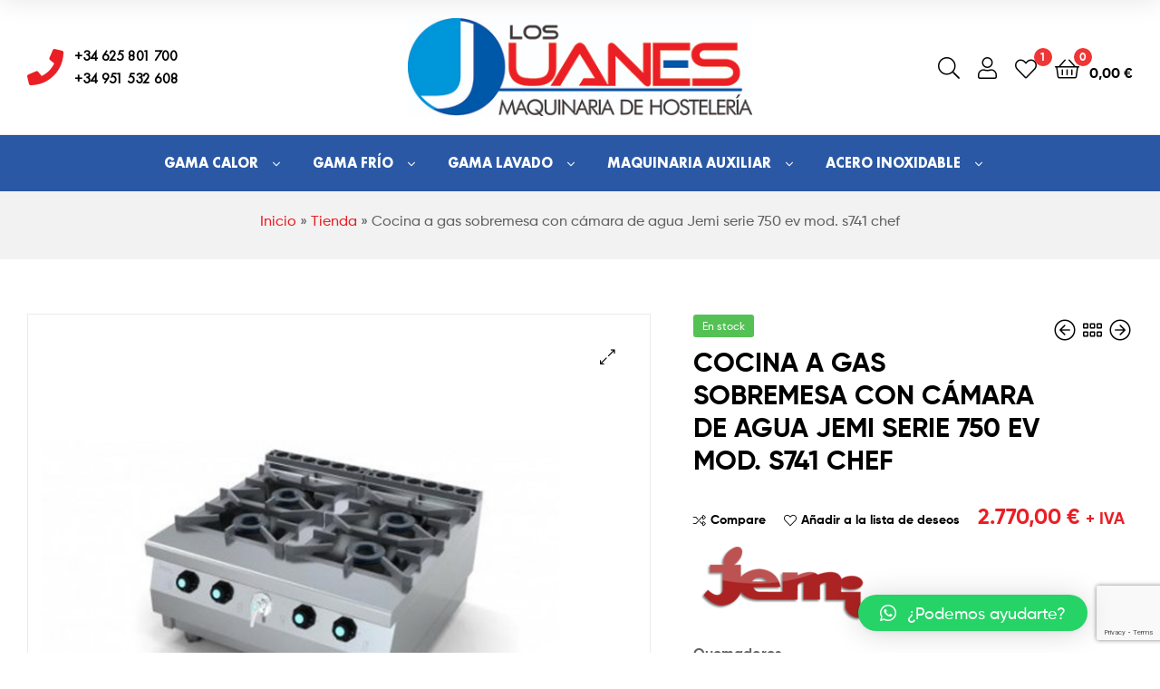

--- FILE ---
content_type: text/html; charset=UTF-8
request_url: https://hostelerialosjuanes.com/producto/cocina-a-gas-sobremesa-con-camara-de-agua-jemi-serie-750-ev-mod-s741-chef/
body_size: 41405
content:
<!DOCTYPE html>
<html lang="es">
<head>
	<meta charset="UTF-8">
	<meta name="viewport" content="width=device-width, initial-scale=1.0, viewport-fit=cover" />		<meta name='robots' content='index, follow, max-image-preview:large, max-snippet:-1, max-video-preview:-1' />
<script>window._wca = window._wca || [];</script>
<link rel="dns-prefetch" href="//fonts.googleapis.com">
<link rel="dns-prefetch" href="//s.w.org">

<link rel="preload" as="font" type="font/woff2" crossorigin="anonymous" href="https://hostelerialosjuanes.com/wp-content/themes/ekommart/assets/fonts/new/Gilroy-Medium.woff2">
<link rel="preload" as="font" type="font/woff2" crossorigin="anonymous" href="https://hostelerialosjuanes.com/wp-content/themes/ekommart/assets/fonts/new/Gilroy-Bold.woff2">
<link rel="preload" as="font" type="font/woff2" crossorigin="anonymous" href="https://hostelerialosjuanes.com/wp-content/themes/ekommart/assets/fonts/ekommart-icon.woff2">

	<!-- This site is optimized with the Yoast SEO plugin v21.9.1 - https://yoast.com/wordpress/plugins/seo/ -->
	<title>Cocina a gas sobremesa con cámara de agua Jemi serie 750 ev mod. s741 chef - Hostelería Los Juanes</title>
	<link rel="canonical" href="https://hostelerialosjuanes.com/producto/cocina-a-gas-sobremesa-con-camara-de-agua-jemi-serie-750-ev-mod-s741-chef/" />
	<meta property="og:locale" content="es_ES" />
	<meta property="og:type" content="article" />
	<meta property="og:title" content="Cocina a gas sobremesa con cámara de agua Jemi serie 750 ev mod. s741 chef - Hostelería Los Juanes" />
	<meta property="og:description" content="Quemadores  Fundición especial, corona de doble llama auto-estabilizada. Extraíbles para una fácil limpieza. Protector piloto y termopar para evitar derrames de suciedad.  Frontal  Frontal ergonómico para un buen manejo de los mandos. Diseño con función de protección de los mandos. Cajón recoge grasas para una fácil limpieza.  Serie Chef   Cuba de agua recoge grasas impidiendo que la suciedad se quede pegada. Provista de entrada y desagüe de agua.  &nbsp;   Limpieza  Todos los elementos son extraíbles para una fácil limpieza. Bateas recoge grasas con protección de piloto y termopar. Parrillas supletorias para ollas y sartenes de pequeño tamaño.  Características técnicas    Medidas exteriores: 800x750x380 mm  Quemadores: 4 de 7,4 kW y 120 Ø mm.  Potencia total: 29,6 kW  Kcal/h: 25200  Peso: 69 kg" />
	<meta property="og:url" content="https://hostelerialosjuanes.com/producto/cocina-a-gas-sobremesa-con-camara-de-agua-jemi-serie-750-ev-mod-s741-chef/" />
	<meta property="og:site_name" content="Hostelería Los Juanes" />
	<meta property="article:publisher" content="https://www.facebook.com/Hostelera-Los-Juanes-203538880115788" />
	<meta property="article:modified_time" content="2024-02-13T11:07:56+00:00" />
	<meta property="og:image" content="https://hostelerialosjuanes.com/wp-content/uploads/2022/03/s741.jpg" />
	<meta property="og:image:width" content="800" />
	<meta property="og:image:height" content="800" />
	<meta property="og:image:type" content="image/jpeg" />
	<meta name="twitter:card" content="summary_large_image" />
	<script type="application/ld+json" class="yoast-schema-graph">{"@context":"https://schema.org","@graph":[{"@type":"WebPage","@id":"https://hostelerialosjuanes.com/producto/cocina-a-gas-sobremesa-con-camara-de-agua-jemi-serie-750-ev-mod-s741-chef/","url":"https://hostelerialosjuanes.com/producto/cocina-a-gas-sobremesa-con-camara-de-agua-jemi-serie-750-ev-mod-s741-chef/","name":"Cocina a gas sobremesa con cámara de agua Jemi serie 750 ev mod. s741 chef - Hostelería Los Juanes","isPartOf":{"@id":"https://hostelerialosjuanes.com/#website"},"primaryImageOfPage":{"@id":"https://hostelerialosjuanes.com/producto/cocina-a-gas-sobremesa-con-camara-de-agua-jemi-serie-750-ev-mod-s741-chef/#primaryimage"},"image":{"@id":"https://hostelerialosjuanes.com/producto/cocina-a-gas-sobremesa-con-camara-de-agua-jemi-serie-750-ev-mod-s741-chef/#primaryimage"},"thumbnailUrl":"https://hostelerialosjuanes.com/wp-content/uploads/2022/03/s741.jpg","datePublished":"2022-03-11T17:19:07+00:00","dateModified":"2024-02-13T11:07:56+00:00","breadcrumb":{"@id":"https://hostelerialosjuanes.com/producto/cocina-a-gas-sobremesa-con-camara-de-agua-jemi-serie-750-ev-mod-s741-chef/#breadcrumb"},"inLanguage":"es","potentialAction":[{"@type":"ReadAction","target":["https://hostelerialosjuanes.com/producto/cocina-a-gas-sobremesa-con-camara-de-agua-jemi-serie-750-ev-mod-s741-chef/"]}]},{"@type":"ImageObject","inLanguage":"es","@id":"https://hostelerialosjuanes.com/producto/cocina-a-gas-sobremesa-con-camara-de-agua-jemi-serie-750-ev-mod-s741-chef/#primaryimage","url":"https://hostelerialosjuanes.com/wp-content/uploads/2022/03/s741.jpg","contentUrl":"https://hostelerialosjuanes.com/wp-content/uploads/2022/03/s741.jpg","width":800,"height":800},{"@type":"BreadcrumbList","@id":"https://hostelerialosjuanes.com/producto/cocina-a-gas-sobremesa-con-camara-de-agua-jemi-serie-750-ev-mod-s741-chef/#breadcrumb","itemListElement":[{"@type":"ListItem","position":1,"name":"Inicio","item":"https://hostelerialosjuanes.com/"},{"@type":"ListItem","position":2,"name":"Tienda","item":"https://hostelerialosjuanes.com/tienda/"},{"@type":"ListItem","position":3,"name":"Cocina a gas sobremesa con cámara de agua Jemi serie 750 ev mod. s741 chef"}]},{"@type":"WebSite","@id":"https://hostelerialosjuanes.com/#website","url":"https://hostelerialosjuanes.com/","name":"Hostelería Los Juanes","description":"Maquinaria de hostelería","publisher":{"@id":"https://hostelerialosjuanes.com/#organization"},"potentialAction":[{"@type":"SearchAction","target":{"@type":"EntryPoint","urlTemplate":"https://hostelerialosjuanes.com/?s={search_term_string}"},"query-input":"required name=search_term_string"}],"inLanguage":"es"},{"@type":"Organization","@id":"https://hostelerialosjuanes.com/#organization","name":"Hostelería Los Juanes","url":"https://hostelerialosjuanes.com/","logo":{"@type":"ImageObject","inLanguage":"es","@id":"https://hostelerialosjuanes.com/#/schema/logo/image/","url":"https://hostelerialosjuanes.com/wp-content/uploads/2022/03/logo-losjuanes-1-e1652342411384.jpg","contentUrl":"https://hostelerialosjuanes.com/wp-content/uploads/2022/03/logo-losjuanes-1-e1652342411384.jpg","width":200,"height":57,"caption":"Hostelería Los Juanes"},"image":{"@id":"https://hostelerialosjuanes.com/#/schema/logo/image/"},"sameAs":["https://www.facebook.com/Hostelera-Los-Juanes-203538880115788","https://www.instagram.com/hosteleria_los_juanes/"]}]}</script>
	<!-- / Yoast SEO plugin. -->


<link rel='dns-prefetch' href='//stats.wp.com' />
<link rel="alternate" type="application/rss+xml" title="Hostelería Los Juanes &raquo; Feed" href="https://hostelerialosjuanes.com/feed/" />
<link rel="alternate" type="application/rss+xml" title="Hostelería Los Juanes &raquo; Feed de los comentarios" href="https://hostelerialosjuanes.com/comments/feed/" />
<link rel="alternate" type="application/rss+xml" title="Hostelería Los Juanes &raquo; Comentario Cocina a gas sobremesa con cámara de agua Jemi serie 750 ev mod. s741 chef del feed" href="https://hostelerialosjuanes.com/producto/cocina-a-gas-sobremesa-con-camara-de-agua-jemi-serie-750-ev-mod-s741-chef/feed/" />
<link rel="alternate" title="oEmbed (JSON)" type="application/json+oembed" href="https://hostelerialosjuanes.com/wp-json/oembed/1.0/embed?url=https%3A%2F%2Fhostelerialosjuanes.com%2Fproducto%2Fcocina-a-gas-sobremesa-con-camara-de-agua-jemi-serie-750-ev-mod-s741-chef%2F" />
<link rel="alternate" title="oEmbed (XML)" type="text/xml+oembed" href="https://hostelerialosjuanes.com/wp-json/oembed/1.0/embed?url=https%3A%2F%2Fhostelerialosjuanes.com%2Fproducto%2Fcocina-a-gas-sobremesa-con-camara-de-agua-jemi-serie-750-ev-mod-s741-chef%2F&#038;format=xml" />
<style id='wp-img-auto-sizes-contain-inline-css' type='text/css'>
img:is([sizes=auto i],[sizes^="auto," i]){contain-intrinsic-size:3000px 1500px}
/*# sourceURL=wp-img-auto-sizes-contain-inline-css */
</style>
<style id='wp-emoji-styles-inline-css' type='text/css'>

	img.wp-smiley, img.emoji {
		display: inline !important;
		border: none !important;
		box-shadow: none !important;
		height: 1em !important;
		width: 1em !important;
		margin: 0 0.07em !important;
		vertical-align: -0.1em !important;
		background: none !important;
		padding: 0 !important;
	}
/*# sourceURL=wp-emoji-styles-inline-css */
</style>
<link rel='stylesheet' id='wp-block-library-css' href='https://hostelerialosjuanes.com/wp-includes/css/dist/block-library/style.min.css?ver=6.9' type='text/css' media='all' />
<style id='wp-block-library-inline-css' type='text/css'>
.has-text-align-justify{text-align:justify;}

/*# sourceURL=wp-block-library-inline-css */
</style>
<style id='classic-theme-styles-inline-css' type='text/css'>
/*! This file is auto-generated */
.wp-block-button__link{color:#fff;background-color:#32373c;border-radius:9999px;box-shadow:none;text-decoration:none;padding:calc(.667em + 2px) calc(1.333em + 2px);font-size:1.125em}.wp-block-file__button{background:#32373c;color:#fff;text-decoration:none}
/*# sourceURL=/wp-includes/css/classic-themes.min.css */
</style>
<link rel='stylesheet' id='ekommart-gutenberg-blocks-css' href='https://hostelerialosjuanes.com/wp-content/themes/ekommart/assets/css/base/gutenberg-blocks.css?ver=3.7.1' type='text/css' media='all' />
<link rel='stylesheet' id='contact-form-7-css' href='https://hostelerialosjuanes.com/wp-content/plugins/contact-form-7/includes/css/styles.css?ver=5.8.6' type='text/css' media='all' />
<link rel='stylesheet' id='widgetopts-styles-css' href='https://hostelerialosjuanes.com/wp-content/plugins/widget-options/assets/css/widget-options.css' type='text/css' media='all' />
<link rel='stylesheet' id='photoswipe-css' href='https://hostelerialosjuanes.com/wp-content/plugins/woocommerce/assets/css/photoswipe/photoswipe.min.css?ver=8.5.4' type='text/css' media='all' />
<link rel='stylesheet' id='photoswipe-default-skin-css' href='https://hostelerialosjuanes.com/wp-content/plugins/woocommerce/assets/css/photoswipe/default-skin/default-skin.min.css?ver=8.5.4' type='text/css' media='all' />
<style id='woocommerce-inline-inline-css' type='text/css'>
.woocommerce form .form-row .required { visibility: visible; }
/*# sourceURL=woocommerce-inline-inline-css */
</style>
<link rel='stylesheet' id='cmplz-general-css' href='https://hostelerialosjuanes.com/wp-content/plugins/complianz-gdpr/assets/css/cookieblocker.min.css?ver=1742231164' type='text/css' media='all' />
<link rel='stylesheet' id='woo-variation-swatches-css' href='https://hostelerialosjuanes.com/wp-content/plugins/woo-variation-swatches/assets/css/frontend.min.css?ver=1706897070' type='text/css' media='all' />
<style id='woo-variation-swatches-inline-css' type='text/css'>
:root {
--wvs-tick:url("data:image/svg+xml;utf8,%3Csvg filter='drop-shadow(0px 0px 2px rgb(0 0 0 / .8))' xmlns='http://www.w3.org/2000/svg'  viewBox='0 0 30 30'%3E%3Cpath fill='none' stroke='%23ffffff' stroke-linecap='round' stroke-linejoin='round' stroke-width='4' d='M4 16L11 23 27 7'/%3E%3C/svg%3E");

--wvs-cross:url("data:image/svg+xml;utf8,%3Csvg filter='drop-shadow(0px 0px 5px rgb(255 255 255 / .6))' xmlns='http://www.w3.org/2000/svg' width='72px' height='72px' viewBox='0 0 24 24'%3E%3Cpath fill='none' stroke='%23ff0000' stroke-linecap='round' stroke-width='0.6' d='M5 5L19 19M19 5L5 19'/%3E%3C/svg%3E");
--wvs-single-product-item-width:30px;
--wvs-single-product-item-height:30px;
--wvs-single-product-item-font-size:16px}
/*# sourceURL=woo-variation-swatches-inline-css */
</style>
<link rel='stylesheet' id='wc-gateway-ppec-frontend-css' href='https://hostelerialosjuanes.com/wp-content/plugins/woocommerce-gateway-paypal-express-checkout/assets/css/wc-gateway-ppec-frontend.css?ver=2.1.3' type='text/css' media='all' />
<link rel='stylesheet' id='hint-css' href='https://hostelerialosjuanes.com/wp-content/plugins/woo-smart-compare/assets/libs/hint/hint.min.css?ver=6.9' type='text/css' media='all' />
<link rel='stylesheet' id='perfect-scrollbar-css' href='https://hostelerialosjuanes.com/wp-content/plugins/woo-smart-compare/assets/libs/perfect-scrollbar/css/perfect-scrollbar.min.css?ver=6.9' type='text/css' media='all' />
<link rel='stylesheet' id='perfect-scrollbar-wpc-css' href='https://hostelerialosjuanes.com/wp-content/plugins/woo-smart-compare/assets/libs/perfect-scrollbar/css/custom-theme.css?ver=6.9' type='text/css' media='all' />
<link rel='stylesheet' id='woosc-frontend-css' href='https://hostelerialosjuanes.com/wp-content/plugins/woo-smart-compare/assets/css/frontend.css?ver=6.1.9' type='text/css' media='all' />
<link rel='stylesheet' id='slick-css' href='https://hostelerialosjuanes.com/wp-content/plugins/woo-smart-quick-view/assets/libs/slick/slick.css?ver=6.9' type='text/css' media='all' />
<link rel='stylesheet' id='magnific-popup-css' href='https://hostelerialosjuanes.com/wp-content/plugins/woo-smart-quick-view/assets/libs/magnific-popup/magnific-popup.css?ver=6.9' type='text/css' media='all' />
<link rel='stylesheet' id='woosq-feather-css' href='https://hostelerialosjuanes.com/wp-content/plugins/woo-smart-quick-view/assets/libs/feather/feather.css?ver=6.9' type='text/css' media='all' />
<link rel='stylesheet' id='woosq-frontend-css' href='https://hostelerialosjuanes.com/wp-content/plugins/woo-smart-quick-view/assets/css/frontend.css?ver=3.5.5' type='text/css' media='all' />
<link rel='stylesheet' id='woosw-icons-css' href='https://hostelerialosjuanes.com/wp-content/plugins/woo-smart-wishlist/assets/css/icons.css?ver=4.8.0' type='text/css' media='all' />
<link rel='stylesheet' id='woosw-frontend-css' href='https://hostelerialosjuanes.com/wp-content/plugins/woo-smart-wishlist/assets/css/frontend.css?ver=4.8.0' type='text/css' media='all' />
<style id='woosw-frontend-inline-css' type='text/css'>
.woosw-popup .woosw-popup-inner .woosw-popup-content .woosw-popup-content-bot .woosw-notice { background-color: #5fbd74; } .woosw-popup .woosw-popup-inner .woosw-popup-content .woosw-popup-content-bot .woosw-popup-content-bot-inner a:hover { color: #5fbd74; border-color: #5fbd74; } 
/*# sourceURL=woosw-frontend-inline-css */
</style>
<link rel='stylesheet' id='yith-wcwtl-style-css' href='https://hostelerialosjuanes.com/wp-content/plugins/yith-woocommerce-waiting-list/assets/css/ywcwtl.css?ver=2.10.0' type='text/css' media='all' />
<style id='yith-wcwtl-style-inline-css' type='text/css'>

		    #yith-wcwtl-output { background-color: #f9f9f9; padding: 40px 40px 40px 40px; border-radius: 15px;}
		    #yith-wcwtl-output.success, #yith-wcwtl-output.subscribed{ background-color: #f7fae2; color: #149900 }
		    #yith-wcwtl-output .button{background:#a46497;color:#ffffff;}
			#yith-wcwtl-output .button:hover{background:#935386;color:#ffffff;}
			#yith-wcwtl-output .button.button-leave{background:#a46497;color:#ffffff;}
			#yith-wcwtl-output .button.button-leave:hover{background:#935386;color:#ffffff;}
			#yith-wcwtl-output .yith-wcwtl-error{ background-color: #f9f9f9; color: #AF2323 }
			
/*# sourceURL=yith-wcwtl-style-inline-css */
</style>
<link rel='stylesheet' id='ekommart-style-css' href='https://hostelerialosjuanes.com/wp-content/themes/ekommart/style.css?ver=3.7.1' type='text/css' media='all' />
<style id='ekommart-style-inline-css' type='text/css'>
body{--primary:#EA1F25;--primary_hover:#D41C21;--secondary:#2A58A5;--text:#626262;--accent:#000000;--light:#888888;--border:#EBEBEB;--dark:#252525;}
/*# sourceURL=ekommart-style-inline-css */
</style>
<link rel='stylesheet' id='elementor-frontend-css' href='https://hostelerialosjuanes.com/wp-content/plugins/elementor/assets/css/frontend-lite.min.css?ver=3.19.0' type='text/css' media='all' />
<link rel='stylesheet' id='elementor-post-6-css' href='https://hostelerialosjuanes.com/wp-content/uploads/elementor/css/post-6.css?ver=1747060898' type='text/css' media='all' />
<link rel='stylesheet' id='swiper-css' href='https://hostelerialosjuanes.com/wp-content/plugins/elementor/assets/lib/swiper/css/swiper.min.css?ver=5.3.6' type='text/css' media='all' />
<link rel='stylesheet' id='elementor-pro-css' href='https://hostelerialosjuanes.com/wp-content/plugins/elementor-pro/assets/css/frontend-lite.min.css?ver=3.6.3' type='text/css' media='all' />
<link rel='stylesheet' id='font-awesome-5-all-css' href='https://hostelerialosjuanes.com/wp-content/plugins/elementor/assets/lib/font-awesome/css/all.min.css?ver=3.19.0' type='text/css' media='all' />
<link rel='stylesheet' id='font-awesome-4-shim-css' href='https://hostelerialosjuanes.com/wp-content/plugins/elementor/assets/lib/font-awesome/css/v4-shims.min.css?ver=3.19.0' type='text/css' media='all' />
<link rel='stylesheet' id='elementor-global-css' href='https://hostelerialosjuanes.com/wp-content/uploads/elementor/css/global.css?ver=1747060899' type='text/css' media='all' />
<link rel='stylesheet' id='elementor-post-6581-css' href='https://hostelerialosjuanes.com/wp-content/uploads/elementor/css/post-6581.css?ver=1747060899' type='text/css' media='all' />
<link rel='stylesheet' id='elementor-post-6781-css' href='https://hostelerialosjuanes.com/wp-content/uploads/elementor/css/post-6781.css?ver=1747060899' type='text/css' media='all' />
<link rel='stylesheet' id='pwb-styles-frontend-css' href='https://hostelerialosjuanes.com/wp-content/plugins/perfect-woocommerce-brands/build/frontend/css/style.css?ver=3.3.2' type='text/css' media='all' />
<link rel='stylesheet' id='qlwapp-css' href='https://hostelerialosjuanes.com/wp-content/plugins/wp-whatsapp-chat/build/frontend/css/style.css?ver=7.3.0' type='text/css' media='all' />
<link rel='stylesheet' id='ekommart-elementor-css' href='https://hostelerialosjuanes.com/wp-content/themes/ekommart/assets/css/base/elementor.css?ver=3.7.1' type='text/css' media='all' />
<link rel='stylesheet' id='ekommart-woocommerce-style-css' href='https://hostelerialosjuanes.com/wp-content/themes/ekommart/assets/css/woocommerce/woocommerce.css?ver=3.7.1' type='text/css' media='all' />
<link rel='stylesheet' id='tooltipster-css' href='https://hostelerialosjuanes.com/wp-content/themes/ekommart/assets/css/libs/tooltipster.bundle.min.css?ver=3.7.1' type='text/css' media='all' />
<link rel='stylesheet' id='ekommart-child-style-css' href='https://hostelerialosjuanes.com/wp-content/themes/ekommart-child/style.css?ver=3.7.1' type='text/css' media='all' />
<link rel='stylesheet' id='google-fonts-1-css' href='https://fonts.googleapis.com/css?family=Teko%3A100%2C100italic%2C200%2C200italic%2C300%2C300italic%2C400%2C400italic%2C500%2C500italic%2C600%2C600italic%2C700%2C700italic%2C800%2C800italic%2C900%2C900italic&#038;display=block&#038;ver=6.9' type='text/css' media='all' />
<link rel="preconnect" href="https://fonts.gstatic.com/" crossorigin><script type="text/template" id="tmpl-variation-template">
	<div class="woocommerce-variation-description">{{{ data.variation.variation_description }}}</div>
	<div class="woocommerce-variation-price">{{{ data.variation.price_html }}}</div>
	<div class="woocommerce-variation-availability">{{{ data.variation.availability_html }}}</div>
</script>
<script type="text/template" id="tmpl-unavailable-variation-template">
	<p>Sorry, this product is unavailable. Please choose a different combination.</p>
</script>
<script type="text/javascript" src="https://hostelerialosjuanes.com/wp-includes/js/jquery/jquery.min.js?ver=3.7.1" id="jquery-core-js"></script>
<script type="text/javascript" src="https://hostelerialosjuanes.com/wp-includes/js/jquery/jquery-migrate.min.js?ver=3.4.1" id="jquery-migrate-js"></script>
<script type="text/javascript" src="https://hostelerialosjuanes.com/wp-content/plugins/woocommerce/assets/js/jquery-blockui/jquery.blockUI.min.js?ver=2.7.0-wc.8.5.4" id="jquery-blockui-js" data-wp-strategy="defer"></script>
<script type="text/javascript" id="wc-add-to-cart-js-extra">
/* <![CDATA[ */
var wc_add_to_cart_params = {"ajax_url":"/wp-admin/admin-ajax.php","wc_ajax_url":"/?wc-ajax=%%endpoint%%","i18n_view_cart":"View cart","cart_url":"https://hostelerialosjuanes.com/carrito/","is_cart":"","cart_redirect_after_add":"no"};
//# sourceURL=wc-add-to-cart-js-extra
/* ]]> */
</script>
<script type="text/javascript" src="https://hostelerialosjuanes.com/wp-content/plugins/woocommerce/assets/js/frontend/add-to-cart.min.js?ver=8.5.4" id="wc-add-to-cart-js" defer="defer" data-wp-strategy="defer"></script>
<script type="text/javascript" src="https://hostelerialosjuanes.com/wp-content/plugins/woocommerce/assets/js/zoom/jquery.zoom.min.js?ver=1.7.21-wc.8.5.4" id="zoom-js" defer="defer" data-wp-strategy="defer"></script>
<script type="text/javascript" src="https://hostelerialosjuanes.com/wp-content/plugins/woocommerce/assets/js/flexslider/jquery.flexslider.min.js?ver=2.7.2-wc.8.5.4" id="flexslider-js" defer="defer" data-wp-strategy="defer"></script>
<script type="text/javascript" src="https://hostelerialosjuanes.com/wp-content/plugins/woocommerce/assets/js/photoswipe/photoswipe.min.js?ver=4.1.1-wc.8.5.4" id="photoswipe-js" defer="defer" data-wp-strategy="defer"></script>
<script type="text/javascript" src="https://hostelerialosjuanes.com/wp-content/plugins/woocommerce/assets/js/photoswipe/photoswipe-ui-default.min.js?ver=4.1.1-wc.8.5.4" id="photoswipe-ui-default-js" defer="defer" data-wp-strategy="defer"></script>
<script type="text/javascript" id="wc-single-product-js-extra">
/* <![CDATA[ */
var wc_single_product_params = {"i18n_required_rating_text":"Please select a rating","review_rating_required":"yes","flexslider":{"rtl":false,"animation":"slide","smoothHeight":true,"directionNav":false,"controlNav":"thumbnails","slideshow":false,"animationSpeed":500,"animationLoop":false,"allowOneSlide":false},"zoom_enabled":"1","zoom_options":[],"photoswipe_enabled":"1","photoswipe_options":{"shareEl":false,"closeOnScroll":false,"history":false,"hideAnimationDuration":0,"showAnimationDuration":0},"flexslider_enabled":"1"};
//# sourceURL=wc-single-product-js-extra
/* ]]> */
</script>
<script type="text/javascript" src="https://hostelerialosjuanes.com/wp-content/plugins/woocommerce/assets/js/frontend/single-product.min.js?ver=8.5.4" id="wc-single-product-js" defer="defer" data-wp-strategy="defer"></script>
<script type="text/javascript" src="https://hostelerialosjuanes.com/wp-content/plugins/woocommerce/assets/js/js-cookie/js.cookie.min.js?ver=2.1.4-wc.8.5.4" id="js-cookie-js" data-wp-strategy="defer"></script>
<script type="text/javascript" id="woocommerce-js-extra">
/* <![CDATA[ */
var woocommerce_params = {"ajax_url":"/wp-admin/admin-ajax.php","wc_ajax_url":"/?wc-ajax=%%endpoint%%"};
//# sourceURL=woocommerce-js-extra
/* ]]> */
</script>
<script type="text/javascript" src="https://hostelerialosjuanes.com/wp-content/plugins/woocommerce/assets/js/frontend/woocommerce.min.js?ver=8.5.4" id="woocommerce-js" defer="defer" data-wp-strategy="defer"></script>
<script type="text/javascript" src="https://hostelerialosjuanes.com/wp-includes/js/underscore.min.js?ver=1.13.7" id="underscore-js"></script>
<script type="text/javascript" id="wp-util-js-extra">
/* <![CDATA[ */
var _wpUtilSettings = {"ajax":{"url":"/wp-admin/admin-ajax.php"}};
//# sourceURL=wp-util-js-extra
/* ]]> */
</script>
<script type="text/javascript" src="https://hostelerialosjuanes.com/wp-includes/js/wp-util.min.js?ver=6.9" id="wp-util-js"></script>
<script defer type="text/javascript" src="https://stats.wp.com/s-202603.js" id="woocommerce-analytics-js"></script>
<script type="text/javascript" src="https://hostelerialosjuanes.com/wp-content/plugins/elementor/assets/lib/font-awesome/js/v4-shims.min.js?ver=3.19.0" id="font-awesome-4-shim-js"></script>
<link rel="https://api.w.org/" href="https://hostelerialosjuanes.com/wp-json/" /><link rel="alternate" title="JSON" type="application/json" href="https://hostelerialosjuanes.com/wp-json/wp/v2/product/11513" /><link rel="EditURI" type="application/rsd+xml" title="RSD" href="https://hostelerialosjuanes.com/xmlrpc.php?rsd" />
<meta name="generator" content="WordPress 6.9" />
<meta name="generator" content="WooCommerce 8.5.4" />
<link rel='shortlink' href='https://hostelerialosjuanes.com/?p=11513' />
<!-- Google site verification - Google Listings & Ads -->
<meta name="google-site-verification" content="JXBPoSHBtdQBLrZUbV-F_uwRbXv1mcxi8jyU6p6TShY" />
	<noscript><style>.woocommerce-product-gallery{ opacity: 1 !important; }</style></noscript>
	<meta name="generator" content="Elementor 3.19.0; features: e_optimized_assets_loading, e_optimized_css_loading, e_font_icon_svg, additional_custom_breakpoints, block_editor_assets_optimize, e_image_loading_optimization; settings: css_print_method-external, google_font-enabled, font_display-block">
			<script  type="text/javascript">
				!function(f,b,e,v,n,t,s){if(f.fbq)return;n=f.fbq=function(){n.callMethod?
					n.callMethod.apply(n,arguments):n.queue.push(arguments)};if(!f._fbq)f._fbq=n;
					n.push=n;n.loaded=!0;n.version='2.0';n.queue=[];t=b.createElement(e);t.async=!0;
					t.src=v;s=b.getElementsByTagName(e)[0];s.parentNode.insertBefore(t,s)}(window,
					document,'script','https://connect.facebook.net/en_US/fbevents.js');
			</script>
			<!-- WooCommerce Facebook Integration Begin -->
			<script  type="text/javascript">

				fbq('init', '332700848975832', {}, {
    "agent": "woocommerce-8.5.4-3.1.9"
});

				fbq( 'track', 'PageView', {
    "source": "woocommerce",
    "version": "8.5.4",
    "pluginVersion": "3.1.9"
} );

				document.addEventListener( 'DOMContentLoaded', function() {
					jQuery && jQuery( function( $ ) {
						// Insert placeholder for events injected when a product is added to the cart through AJAX.
						$( document.body ).append( '<div class=\"wc-facebook-pixel-event-placeholder\"></div>' );
					} );
				}, false );

			</script>
			<!-- WooCommerce Facebook Integration End -->
			<meta name="generator" content="Powered by Slider Revolution 6.5.17 - responsive, Mobile-Friendly Slider Plugin for WordPress with comfortable drag and drop interface." />
<link rel="icon" href="https://hostelerialosjuanes.com/wp-content/uploads/2022/03/cropped-favicon-32x32.png" sizes="32x32" />
<link rel="icon" href="https://hostelerialosjuanes.com/wp-content/uploads/2022/03/cropped-favicon-192x192.png" sizes="192x192" />
<link rel="apple-touch-icon" href="https://hostelerialosjuanes.com/wp-content/uploads/2022/03/cropped-favicon-180x180.png" />
<meta name="msapplication-TileImage" content="https://hostelerialosjuanes.com/wp-content/uploads/2022/03/cropped-favicon-270x270.png" />
<script>function setREVStartSize(e){
			//window.requestAnimationFrame(function() {
				window.RSIW = window.RSIW===undefined ? window.innerWidth : window.RSIW;
				window.RSIH = window.RSIH===undefined ? window.innerHeight : window.RSIH;
				try {
					var pw = document.getElementById(e.c).parentNode.offsetWidth,
						newh;
					pw = pw===0 || isNaN(pw) ? window.RSIW : pw;
					e.tabw = e.tabw===undefined ? 0 : parseInt(e.tabw);
					e.thumbw = e.thumbw===undefined ? 0 : parseInt(e.thumbw);
					e.tabh = e.tabh===undefined ? 0 : parseInt(e.tabh);
					e.thumbh = e.thumbh===undefined ? 0 : parseInt(e.thumbh);
					e.tabhide = e.tabhide===undefined ? 0 : parseInt(e.tabhide);
					e.thumbhide = e.thumbhide===undefined ? 0 : parseInt(e.thumbhide);
					e.mh = e.mh===undefined || e.mh=="" || e.mh==="auto" ? 0 : parseInt(e.mh,0);
					if(e.layout==="fullscreen" || e.l==="fullscreen")
						newh = Math.max(e.mh,window.RSIH);
					else{
						e.gw = Array.isArray(e.gw) ? e.gw : [e.gw];
						for (var i in e.rl) if (e.gw[i]===undefined || e.gw[i]===0) e.gw[i] = e.gw[i-1];
						e.gh = e.el===undefined || e.el==="" || (Array.isArray(e.el) && e.el.length==0)? e.gh : e.el;
						e.gh = Array.isArray(e.gh) ? e.gh : [e.gh];
						for (var i in e.rl) if (e.gh[i]===undefined || e.gh[i]===0) e.gh[i] = e.gh[i-1];
											
						var nl = new Array(e.rl.length),
							ix = 0,
							sl;
						e.tabw = e.tabhide>=pw ? 0 : e.tabw;
						e.thumbw = e.thumbhide>=pw ? 0 : e.thumbw;
						e.tabh = e.tabhide>=pw ? 0 : e.tabh;
						e.thumbh = e.thumbhide>=pw ? 0 : e.thumbh;
						for (var i in e.rl) nl[i] = e.rl[i]<window.RSIW ? 0 : e.rl[i];
						sl = nl[0];
						for (var i in nl) if (sl>nl[i] && nl[i]>0) { sl = nl[i]; ix=i;}
						var m = pw>(e.gw[ix]+e.tabw+e.thumbw) ? 1 : (pw-(e.tabw+e.thumbw)) / (e.gw[ix]);
						newh =  (e.gh[ix] * m) + (e.tabh + e.thumbh);
					}
					var el = document.getElementById(e.c);
					if (el!==null && el) el.style.height = newh+"px";
					el = document.getElementById(e.c+"_wrapper");
					if (el!==null && el) {
						el.style.height = newh+"px";
						el.style.display = "block";
					}
				} catch(e){
					console.log("Failure at Presize of Slider:" + e)
				}
			//});
		  };</script>
		<style type="text/css" id="wp-custom-css">
			.txt-paymentsecurity p {
    margin: 0 0 5px;
}

.home .hentry {
    margin: 0 !important;
}

span.no-visible {
    opacity: 0 !important;
}

span.wpcf7-list-item-label, span.wpcf7-list-item-label a,
.home .wpcf7-response-output
{
    color: #fff !important;
}

span.wpcf7-list-item-label a {
    text-decoration: underline;
}

#subscribe h2 strong,
.wp-block-themepunch-revslider h1 strong, #banners h2 strong, 
#contacta h2 strong{
    color: var( --e-global-color-primary );
}

#exclusivos strong, #contacta h2 strong{
    font-size: 48px;
}

#exclusivos strong{
	  color: var(--accent);
}

#exclusivos a{
	color: var( --e-global-color-9e72934 );
	text-decoration: underline;
}

.wp-block-themepunch-revslider h1  {
    font-family: "Futura PT", Sans-serif !important;
}

.wp-block-themepunch-revslider h1 span {
    font-size: 36px !important;
	  line-height: 38px !important;
}

span.price small.woocommerce-price-suffix {
    font-size: 16px !important;
}
.elementor-tabs-wrapper {
    width: 20% !important;
    float: left;
}

.elementor-tabs-content-wrapper {
    width: 80% !important;
    float: left;
    padding: 20px !important;
}

.elementor-tabs-wrapper .elementor-tab-title.elementor-tab-desktop-title {
    width: 100% !important;
    margin: 0 !important;
    padding: 20px !important;
}

#banners h2 span {
    font-size: 24px !important;
    line-height: 24px !important;
}

.woosw-actions {
    text-align: center !important;
}

.woosw-copy {
    width: 75% !important;
    display: inline-block !important;
    background: #f2f2f2 !important;
    padding: 10px !important;
    text-align: left;
}

span.woosw-copy-label {
    width: auto !important;
    display: inline-block;
    text-align: right;
    font-weight: bold;
    text-transform: uppercase;
}

span.woosw-copy-url {
    width: 60% !important;
    display: inline-block !important;
}

input#woosw_copy_url {
    width: 100% !important;
}

.woosw-share {
    width: 25% !important;
}

body {
    font-size: 16px;
}

div#breadcrumbs {
    text-align: center !important;
}

li#menu-item-8103 {
    background: var( --e-global-color-primary );
	  padding: 1.1px 0;
}

li#menu-item-8103:hover a {
    color: #fff !important;
}

li#menu-item-8103:hover {
    background: var(--accent);
}

a.qlwapp-toggle {
    margin-right: 80px !important;
}

.pwb-all-brands {
    text-align: center !important;
}

#marcas .pwb-brands-col3 {
    margin: 30px auto;
    float: none !important;
    display: inline-block !important;
    width: 23%;
    max-width: 250px !important;
}

table.legal td:nth-child(1) {
    width: 30%;
}

table.legal td {
    padding: 10px;
}

#txt-lj strong {
    color: var( --e-global-color-text );
}

.woocommerce-info, .woocommerce-noreviews, p.no-comments {
    background-color: var( --e-global-color-primary );
}

p#billing_country_field,
p#shipping_country_field{
    background: #f2f2f2 !important;
    padding: 10px;
}

p#billing_country_field label,
p#shipping_country_field label{
    width: auto;
    margin: 0 20px 0 0 !important;
    display: inline-block !important;
}

p#billing_address_2_field, p#shipping_address_2_field {
    margin: 34px 0 0 0;
}

#contacto span.wpcf7-list-item-label, #contacto span.wpcf7-list-item-label a {
    color: var(--e-global-color-text) !important;
}

#contacto form .elementor-container.elementor-column-gap-default {
    margin: 0 0 10px !important;
}

#contacto form .elementor-column.elementor-col-50 {
    padding: 0 10px 0 0 !important;
    display: inline-block !important;
}

#contacto form input.wpcf7-form-control.wpcf7-text,
#contacto form textarea.wpcf7-form-control.wpcf7-textarea {
    width: 100% !important;
    display: inline-block !important;
}


#contacto form .elementor-column.elementor-col-100 {
    margin: 0 0 20px 0 !important;
    display: inline-block !important;
	padding: 0 10px 0 0 !important;
}

#contacto form .elementor-column.elementor-col-100.btn.elementor-top-column.elementor-element {
    text-align: center !important;
} 

.pwb-single-product-brands {
    margin-bottom: 30px !important;
    text-align: center;
}

.pwb-single-product-brands  img {
    margin: 0 auto !important;
}

div#pwb_list_widget-2 li a,
ul.product-categories li a{
    text-transform: uppercase;
}

li.woocommerce-MyAccount-navigation-link.woocommerce-MyAccount-navigation-link--downloads {
    display: none !important;
}

.woocommerce-address-fields button.button {
    margin: 30px auto !important;
}


.woocommerce-address-fields > p {
    text-align: center !important;
    display: inline-block !important;
    width: 100% !important;
}

.posted-in a, .posted-in {
    line-height: 1 !important;
}

li.menu-item.current-menu-item a{
    text-decoration: underline;
}

@media (min-width: 1024px){
.main-navigation ul ul.sub-menu li a:not(.elementor-button-link) {
		width: 300px;
    line-height: 1.1 !important;
}
}

.woocommerce-order-pay .woocommerce {
    text-align: center;
}

.woocommerce-order-pay input#submit_redsys_payment_form {
    margin: 0 10px !important;
}

.woocommerce-order .woocommerce-thankyou-order-received {
    color: var(--primary) !important;
}

.woocommerce-order {
    max-width: 1270px !important;
    margin: 0 !important;
}

ul.woocommerce-order-overview.woocommerce-thankyou-order-details.order_details, section.woocommerce-customer-details {
    margin: 0 3%!important;
    width: 94% !important;
    display: inline-block !important;
    max-width: 100% !important;
    background: #f2f2f2 !important;
    padding: 20px !important;
}

section.woocommerce-customer-details {
    margin: 0 1% !important;
}

address {
    font-style: normal !important;
}

.woocommerce-order p {display: none !important;}

section.woocommerce-order-details {
	margin: 30px auto 0 !important;
}

.grecaptcha-badge {
  z-index: -5;
}

h3.woocommerce-loop-product__title a, h2.product_title.entry-title, li.woocommerce-mini-cart-item.mini_cart_item a {
    text-transform: uppercase;
}

@media (max-width: 480px){
	#exclusivos strong {font-size: 24px !important;}
	
	#banners h2 {font-size: 32px !important;}

.elementor-tabs-wrapper, .elementor-tabs-content-wrapper {width: 100% !important;}
	
	#subscribe input.wpcf7-form-control.wpcf7-text.wpcf7-email, .woosw-copy, .woosw-share {width: 100% !important;}
	
	#marcas .pwb-brands-col3 {
    width: 47%;
}
}

.single-product div.product p.price {
    display: inline-block;
}

.single-product div.product p.price ins {
    margin-right: 0 !important;
}		</style>
					<style>
				:root {
				--qlwapp-scheme-font-family:inherit;--qlwapp-scheme-font-size:18px;--qlwapp-scheme-icon-size:60px;--qlwapp-scheme-icon-font-size:24px;				}
			</style>
			</head>
<body class="wp-singular product-template-default single single-product postid-11513 wp-custom-logo wp-embed-responsive wp-theme-ekommart wp-child-theme-ekommart-child theme-ekommart woocommerce woocommerce-page woocommerce-no-js woo-variation-swatches wvs-behavior-blur wvs-theme-ekommart-child wvs-show-label wvs-tooltip chrome ekommart-full-width-content has-post-thumbnail woocommerce-active product-style-1 products-no-gutter single-product-horizontal elementor-default elementor-kit-6">

    <div id="page" class="hfeed site">
    		<div data-elementor-type="header" data-elementor-id="6581" class="elementor elementor-6581 elementor-location-header">
					<div class="elementor-section-wrap">
								<section class="elementor-section elementor-top-section elementor-element elementor-element-889ddd1 elementor-section-height-min-height elementor-section-stretched elementor-section-boxed elementor-section-height-default elementor-section-items-middle" data-id="889ddd1" data-element_type="section" data-settings="{&quot;stretch_section&quot;:&quot;section-stretched&quot;}">
						<div class="elementor-container elementor-column-gap-no">
					<div class="elementor-column elementor-col-33 elementor-top-column elementor-element elementor-element-81ec084 elementor-hidden-tablet elementor-hidden-phone" data-id="81ec084" data-element_type="column">
			<div class="elementor-widget-wrap elementor-element-populated">
						<div class="elementor-element elementor-element-2aa3863 elementor-position-left elementor-vertical-align-middle elementor-view-default elementor-mobile-position-top elementor-widget elementor-widget-icon-box" data-id="2aa3863" data-element_type="widget" data-widget_type="icon-box.default">
				<div class="elementor-widget-container">
			<link rel="stylesheet" href="https://hostelerialosjuanes.com/wp-content/plugins/elementor/assets/css/widget-icon-box.min.css">		<div class="elementor-icon-box-wrapper">
						<div class="elementor-icon-box-icon">
				<span  class="elementor-icon elementor-animation-">
				<svg aria-hidden="true" class="e-font-icon-svg e-fas-phone" viewBox="0 0 512 512" xmlns="http://www.w3.org/2000/svg"><path d="M493.4 24.6l-104-24c-11.3-2.6-22.9 3.3-27.5 13.9l-48 112c-4.2 9.8-1.4 21.3 6.9 28l60.6 49.6c-36 76.7-98.9 140.5-177.2 177.2l-49.6-60.6c-6.8-8.3-18.2-11.1-28-6.9l-112 48C3.9 366.5-2 378.1.6 389.4l24 104C27.1 504.2 36.7 512 48 512c256.1 0 464-207.5 464-464 0-11.2-7.7-20.9-18.6-23.4z"></path></svg>				</span>
			</div>
						<div class="elementor-icon-box-content">
				<h3 class="elementor-icon-box-title">
					<span  >
											</span>
				</h3>
									<p class="elementor-icon-box-description">
						+34 625 801 700<br>
+34 951 532 608					</p>
							</div>
		</div>
				</div>
				</div>
					</div>
		</div>
				<div class="elementor-column elementor-col-33 elementor-top-column elementor-element elementor-element-d634dfb" data-id="d634dfb" data-element_type="column">
			<div class="elementor-widget-wrap elementor-element-populated">
						<div class="elementor-element elementor-element-69ca2b3 elementor-widget__width-auto elementor-widget-tablet__width-auto elementor-hidden-desktop elementor-widget elementor-widget-ekommart-menu-canvas" data-id="69ca2b3" data-element_type="widget" data-widget_type="ekommart-menu-canvas.default">
				<div class="elementor-widget-container">
			        <div class="elementor-canvas-menu-wrapper">
                        <a href="#" class="menu-mobile-nav-button">
                <span class="toggle-text screen-reader-text">Menu</span>
                <i class="ekommart-icon-bars"></i>
            </a>
                    </div>
        		</div>
				</div>
				<div class="elementor-element elementor-element-9b7847e elementor-widget__width-auto elementor-widget elementor-widget-ekommart-site-logo" data-id="9b7847e" data-element_type="widget" data-widget_type="ekommart-site-logo.default">
				<div class="elementor-widget-container">
			        <div class="elementor-site-logo-wrapper">
                    <div class="site-branding">
            <a href="https://hostelerialosjuanes.com/" class="custom-logo-link" rel="home"><img width="400" height="114" src="https://hostelerialosjuanes.com/wp-content/uploads/2020/10/logo-losjuanes-2022.jpg" class="custom-logo" alt="Los Juanes" decoding="async" /></a>        <div class="site-branding-text">
                            <p class="site-title"><a href="https://hostelerialosjuanes.com/"
                                         rel="home">Hostelería Los Juanes</a></p>
            
                            <p class="site-description">Maquinaria de hostelería</p>
                    </div><!-- .site-branding-text -->
                </div>
                </div>
        		</div>
				</div>
				<div class="elementor-element elementor-element-9bae70b elementor-widget__width-auto elementor-widget-tablet__width-auto elementor-hidden-desktop elementor-widget elementor-widget-ekommart-header-group" data-id="9bae70b" data-element_type="widget" data-widget_type="ekommart-header-group.default">
				<div class="elementor-widget-container">
			        <div class="elementor-header-group-wrapper">
            <div class="header-group-action">
                
                
                
                                        <div class="site-header-cart menu">
                                    <a class="cart-contents" href="https://hostelerialosjuanes.com/carrito/" title="Ver su carrito de compras">
                        <span class="count">0</span>
            <span class="woocommerce-Price-amount amount">0,00&nbsp;<span class="woocommerce-Price-currencySymbol">&euro;</span></span>        </a>
                                                            </div>
                                    </div>
        </div>
        		</div>
				</div>
					</div>
		</div>
				<div class="elementor-column elementor-col-33 elementor-top-column elementor-element elementor-element-e5a3296 elementor-hidden-tablet elementor-hidden-phone" data-id="e5a3296" data-element_type="column">
			<div class="elementor-widget-wrap elementor-element-populated">
						<div class="elementor-element elementor-element-a665eba elementor-widget elementor-widget-ekommart-header-group" data-id="a665eba" data-element_type="widget" data-widget_type="ekommart-header-group.default">
				<div class="elementor-widget-container">
			        <div class="elementor-header-group-wrapper">
            <div class="header-group-action">
                        <div class="site-header-search">
            <a href="#" class="button-search-popup"><i class="ekommart-icon-search"></i></a>
        </div>
        
                        <div class="site-header-account">
            <a href="https://hostelerialosjuanes.com/mi-cuenta/"><i class="ekommart-icon-user"></i></a>
            <div class="account-dropdown">

            </div>
        </div>
        
                            <div class="site-header-wishlist">
                <a class="header-wishlist" href="https://hostelerialosjuanes.com/wishlist/WOOSW">
                    <i class="ekommart-icon-heart"></i>
                    <span class="count">1</span>
                </a>
            </div>
            
                                        <div class="site-header-cart menu">
                                    <a class="cart-contents" href="https://hostelerialosjuanes.com/carrito/" title="Ver su carrito de compras">
                        <span class="count">0</span>
            <span class="woocommerce-Price-amount amount">0,00&nbsp;<span class="woocommerce-Price-currencySymbol">&euro;</span></span>        </a>
                                                            </div>
                                    </div>
        </div>
        		</div>
				</div>
					</div>
		</div>
					</div>
		</section>
				<section class="elementor-section elementor-top-section elementor-element elementor-element-ad652a2 elementor-section-stretched elementor-hidden-tablet elementor-hidden-phone elementor-section-full_width elementor-section-content-middle elementor-section-height-default elementor-section-height-default" data-id="ad652a2" data-element_type="section" data-settings="{&quot;stretch_section&quot;:&quot;section-stretched&quot;,&quot;background_background&quot;:&quot;classic&quot;}">
						<div class="elementor-container elementor-column-gap-no">
					<div class="elementor-column elementor-col-100 elementor-top-column elementor-element elementor-element-83e39ce" data-id="83e39ce" data-element_type="column" data-settings="{&quot;background_background&quot;:&quot;classic&quot;}">
			<div class="elementor-widget-wrap elementor-element-populated">
						<div class="elementor-element elementor-element-f86b079 elementor-widget elementor-widget-ekommart-nav-menu" data-id="f86b079" data-element_type="widget" data-settings="{&quot;sticky&quot;:&quot;top&quot;,&quot;sticky_on&quot;:[&quot;desktop&quot;,&quot;tablet&quot;,&quot;mobile&quot;],&quot;sticky_offset&quot;:0,&quot;sticky_effects_offset&quot;:0}" data-widget_type="ekommart-nav-menu.default">
				<div class="elementor-widget-container">
			        <div class="elementor-nav-menu-wrapper">
                    <nav class="main-navigation" role="navigation" aria-label="Primary Navigation">
            <div class="primary-navigation"><ul id="menu-ekommart-main-menu" class="menu"><li id="menu-item-8136" class="menu-item menu-item-type-taxonomy menu-item-object-product_cat current-product-ancestor current-menu-parent current-product-parent menu-item-has-children menu-item-8136"><a href="https://hostelerialosjuanes.com/categoria-producto/gama-calor/">Gama Calor</a>
<ul class="sub-menu">
	<li id="menu-item-12415" class="menu-item menu-item-type-taxonomy menu-item-object-product_cat menu-item-12415"><a href="https://hostelerialosjuanes.com/categoria-producto/gama-calor/asador-de-pollos/">Asador de pollos</a></li>
	<li id="menu-item-12416" class="menu-item menu-item-type-taxonomy menu-item-object-product_cat menu-item-12416"><a href="https://hostelerialosjuanes.com/categoria-producto/gama-calor/banos-maria/">Baños María</a></li>
	<li id="menu-item-12417" class="menu-item menu-item-type-taxonomy menu-item-object-product_cat menu-item-12417"><a href="https://hostelerialosjuanes.com/categoria-producto/gama-calor/barbacoas/">Barbacoas</a></li>
	<li id="menu-item-12418" class="menu-item menu-item-type-taxonomy menu-item-object-product_cat current-product-ancestor current-menu-parent current-product-parent menu-item-12418"><a href="https://hostelerialosjuanes.com/categoria-producto/gama-calor/cocinas/">Cocinas</a></li>
	<li id="menu-item-12419" class="menu-item menu-item-type-taxonomy menu-item-object-product_cat menu-item-12419"><a href="https://hostelerialosjuanes.com/categoria-producto/gama-calor/freidoras/">Freidoras</a></li>
	<li id="menu-item-12420" class="menu-item menu-item-type-taxonomy menu-item-object-product_cat menu-item-12420"><a href="https://hostelerialosjuanes.com/categoria-producto/gama-calor/hornos/">Hornos</a></li>
	<li id="menu-item-12421" class="menu-item menu-item-type-taxonomy menu-item-object-product_cat menu-item-12421"><a href="https://hostelerialosjuanes.com/categoria-producto/gama-calor/planchas/">Planchas</a></li>
	<li id="menu-item-12422" class="menu-item menu-item-type-taxonomy menu-item-object-product_cat menu-item-12422"><a href="https://hostelerialosjuanes.com/categoria-producto/gama-calor/sandwicheras/">Sandwicheras</a></li>
	<li id="menu-item-12423" class="menu-item menu-item-type-taxonomy menu-item-object-product_cat menu-item-12423"><a href="https://hostelerialosjuanes.com/categoria-producto/gama-calor/tostadores-salamandras/">Tostadores &#8211; Salamandras</a></li>
	<li id="menu-item-12424" class="menu-item menu-item-type-taxonomy menu-item-object-product_cat menu-item-12424"><a href="https://hostelerialosjuanes.com/categoria-producto/gama-calor/vitrinas-calientes/">Vitrinas Calientes</a></li>
</ul>
</li>
<li id="menu-item-12427" class="menu-item menu-item-type-taxonomy menu-item-object-product_cat menu-item-has-children menu-item-12427"><a href="https://hostelerialosjuanes.com/categoria-producto/gama-frio/">Gama Frío</a>
<ul class="sub-menu">
	<li id="menu-item-12428" class="menu-item menu-item-type-taxonomy menu-item-object-product_cat menu-item-12428"><a href="https://hostelerialosjuanes.com/categoria-producto/gama-frio/abatidores-de-temperatura/">Abatidores de temperatura</a></li>
	<li id="menu-item-12429" class="menu-item menu-item-type-taxonomy menu-item-object-product_cat menu-item-12429"><a href="https://hostelerialosjuanes.com/categoria-producto/gama-frio/armarios-de-vinos/">Armarios de vinos</a></li>
	<li id="menu-item-12430" class="menu-item menu-item-type-taxonomy menu-item-object-product_cat menu-item-12430"><a href="https://hostelerialosjuanes.com/categoria-producto/gama-frio/armarios-refrigerados/">Armarios refrigerados</a></li>
	<li id="menu-item-12431" class="menu-item menu-item-type-taxonomy menu-item-object-product_cat menu-item-12431"><a href="https://hostelerialosjuanes.com/categoria-producto/gama-frio/congeladores/">Congeladores</a></li>
	<li id="menu-item-12432" class="menu-item menu-item-type-taxonomy menu-item-object-product_cat menu-item-12432"><a href="https://hostelerialosjuanes.com/categoria-producto/gama-frio/enfriadores-de-botellas/">Enfriadores de botellas</a></li>
	<li id="menu-item-12433" class="menu-item menu-item-type-taxonomy menu-item-object-product_cat menu-item-12433"><a href="https://hostelerialosjuanes.com/categoria-producto/gama-frio/expositores-puerta-de-cristal/">Expositores puerta de cristal</a></li>
	<li id="menu-item-12434" class="menu-item menu-item-type-taxonomy menu-item-object-product_cat menu-item-12434"><a href="https://hostelerialosjuanes.com/categoria-producto/gama-frio/maquinas-de-bebidas/">Máquinas de bebidas</a></li>
	<li id="menu-item-12435" class="menu-item menu-item-type-taxonomy menu-item-object-product_cat menu-item-12435"><a href="https://hostelerialosjuanes.com/categoria-producto/gama-frio/mesas-refrigeradas/">Mesas refrigeradas</a></li>
</ul>
</li>
<li id="menu-item-12436" class="menu-item menu-item-type-taxonomy menu-item-object-product_cat menu-item-has-children menu-item-12436"><a href="https://hostelerialosjuanes.com/categoria-producto/gama-lavado/">Gama Lavado</a>
<ul class="sub-menu">
	<li id="menu-item-12437" class="menu-item menu-item-type-taxonomy menu-item-object-product_cat menu-item-12437"><a href="https://hostelerialosjuanes.com/categoria-producto/gama-lavado/lavavajillas/">Lavavajillas</a></li>
	<li id="menu-item-12438" class="menu-item menu-item-type-taxonomy menu-item-object-product_cat menu-item-12438"><a href="https://hostelerialosjuanes.com/categoria-producto/gama-lavado/lavavajillas-cupula/">Lavavajillas cúpula</a></li>
	<li id="menu-item-12439" class="menu-item menu-item-type-taxonomy menu-item-object-product_cat menu-item-12439"><a href="https://hostelerialosjuanes.com/categoria-producto/gama-lavado/lavavasos/">Lavavasos</a></li>
	<li id="menu-item-12440" class="menu-item menu-item-type-taxonomy menu-item-object-product_cat menu-item-12440"><a href="https://hostelerialosjuanes.com/categoria-producto/gama-lavado/tren-de-lavado/">Tren de lavado</a></li>
</ul>
</li>
<li id="menu-item-12441" class="menu-item menu-item-type-taxonomy menu-item-object-product_cat menu-item-has-children menu-item-12441"><a href="https://hostelerialosjuanes.com/categoria-producto/maquinaria-auxiliar/">Maquinaria Auxiliar</a>
<ul class="sub-menu">
	<li id="menu-item-12442" class="menu-item menu-item-type-taxonomy menu-item-object-product_cat menu-item-12442"><a href="https://hostelerialosjuanes.com/categoria-producto/maquinaria-auxiliar/amasadoras-mezcladoras/">Amasadoras &#8211; Mezcladoras</a></li>
	<li id="menu-item-12443" class="menu-item menu-item-type-taxonomy menu-item-object-product_cat menu-item-12443"><a href="https://hostelerialosjuanes.com/categoria-producto/maquinaria-auxiliar/cajas-registradoras-balanzas/">Cajas registradoras &#8211; Balanzas</a></li>
	<li id="menu-item-12444" class="menu-item menu-item-type-taxonomy menu-item-object-product_cat menu-item-12444"><a href="https://hostelerialosjuanes.com/categoria-producto/maquinaria-auxiliar/chocolateras-termos-de-leche/">Chocolateras &#8211; Termos de leche</a></li>
	<li id="menu-item-12445" class="menu-item menu-item-type-taxonomy menu-item-object-product_cat menu-item-12445"><a href="https://hostelerialosjuanes.com/categoria-producto/maquinaria-auxiliar/cortadoras-de-fiambre/">Cortadoras de fiambre</a></li>
	<li id="menu-item-12446" class="menu-item menu-item-type-taxonomy menu-item-object-product_cat menu-item-12446"><a href="https://hostelerialosjuanes.com/categoria-producto/maquinaria-auxiliar/cortadoras-de-hortalizas/">Cortadoras de hortalizas</a></li>
	<li id="menu-item-12447" class="menu-item menu-item-type-taxonomy menu-item-object-product_cat menu-item-12447"><a href="https://hostelerialosjuanes.com/categoria-producto/maquinaria-auxiliar/envasadoras-al-vacio/">Envasadoras al vacío</a></li>
	<li id="menu-item-12448" class="menu-item menu-item-type-taxonomy menu-item-object-product_cat menu-item-12448"><a href="https://hostelerialosjuanes.com/categoria-producto/maquinaria-auxiliar/exprimidores-batidoras-licuadoras/">Exprimidores &#8211; Batidoras &#8211; Licuadoras</a></li>
	<li id="menu-item-12449" class="menu-item menu-item-type-taxonomy menu-item-object-product_cat menu-item-12449"><a href="https://hostelerialosjuanes.com/categoria-producto/maquinaria-auxiliar/formadoras-de-pizza/">Formadoras de pizza</a></li>
	<li id="menu-item-12450" class="menu-item menu-item-type-taxonomy menu-item-object-product_cat menu-item-12450"><a href="https://hostelerialosjuanes.com/categoria-producto/maquinaria-auxiliar/otros/">Otros</a></li>
	<li id="menu-item-12451" class="menu-item menu-item-type-taxonomy menu-item-object-product_cat menu-item-12451"><a href="https://hostelerialosjuanes.com/categoria-producto/maquinaria-auxiliar/peladoras-de-patatas/">Peladoras de patatas</a></li>
	<li id="menu-item-12452" class="menu-item menu-item-type-taxonomy menu-item-object-product_cat menu-item-12452"><a href="https://hostelerialosjuanes.com/categoria-producto/maquinaria-auxiliar/picadoras-de-carne/">Picadoras de carne</a></li>
</ul>
</li>
<li id="menu-item-12453" class="menu-item menu-item-type-taxonomy menu-item-object-product_cat menu-item-has-children menu-item-12453"><a href="https://hostelerialosjuanes.com/categoria-producto/mobiliario-acero-inoxidable/">Acero Inoxidable</a>
<ul class="sub-menu">
	<li id="menu-item-12462" class="menu-item menu-item-type-taxonomy menu-item-object-product_cat menu-item-12462"><a href="https://hostelerialosjuanes.com/categoria-producto/mobiliario-acero-inoxidable/campanas-extractoras/">Campanas extractoras</a></li>
	<li id="menu-item-12454" class="menu-item menu-item-type-taxonomy menu-item-object-product_cat menu-item-12454"><a href="https://hostelerialosjuanes.com/categoria-producto/mobiliario-acero-inoxidable/estanterias/">Estanterías</a></li>
	<li id="menu-item-12455" class="menu-item menu-item-type-taxonomy menu-item-object-product_cat menu-item-12455"><a href="https://hostelerialosjuanes.com/categoria-producto/mobiliario-acero-inoxidable/estanterias-trasbarra/">Estanterías trasbarra</a></li>
	<li id="menu-item-12456" class="menu-item menu-item-type-taxonomy menu-item-object-product_cat menu-item-12456"><a href="https://hostelerialosjuanes.com/categoria-producto/mobiliario-acero-inoxidable/fregaderos/">Fregaderos</a></li>
	<li id="menu-item-12457" class="menu-item menu-item-type-taxonomy menu-item-object-product_cat menu-item-12457"><a href="https://hostelerialosjuanes.com/categoria-producto/mobiliario-acero-inoxidable/mesas-centrales-con-estante/">Mesas centrales con estante</a></li>
	<li id="menu-item-12458" class="menu-item menu-item-type-taxonomy menu-item-object-product_cat menu-item-12458"><a href="https://hostelerialosjuanes.com/categoria-producto/mobiliario-acero-inoxidable/mesas-centrales-sin-estante/">Mesas centrales sin estante</a></li>
	<li id="menu-item-12459" class="menu-item menu-item-type-taxonomy menu-item-object-product_cat menu-item-12459"><a href="https://hostelerialosjuanes.com/categoria-producto/mobiliario-acero-inoxidable/mesas-murales-con-estante/">Mesas murales con estante</a></li>
	<li id="menu-item-12460" class="menu-item menu-item-type-taxonomy menu-item-object-product_cat menu-item-12460"><a href="https://hostelerialosjuanes.com/categoria-producto/mobiliario-acero-inoxidable/mesas-murales-sin-estante/">Mesas murales sin estante</a></li>
	<li id="menu-item-12461" class="menu-item menu-item-type-taxonomy menu-item-object-product_cat menu-item-12461"><a href="https://hostelerialosjuanes.com/categoria-producto/mobiliario-acero-inoxidable/muebles-cafeteros/">Muebles cafeteros</a></li>
</ul>
</li>
</ul></div>        </nav>
                </div>
        		</div>
				</div>
					</div>
		</div>
					</div>
		</section>
				<section class="elementor-section elementor-top-section elementor-element elementor-element-42e751c3 elementor-section-height-min-height ekommart-breadcrumb-build elementor-section-boxed elementor-section-height-default elementor-section-items-middle" data-id="42e751c3" data-element_type="section" data-settings="{&quot;background_background&quot;:&quot;classic&quot;}">
						<div class="elementor-container elementor-column-gap-no">
					<div class="elementor-column elementor-col-100 elementor-top-column elementor-element elementor-element-3365c4d2" data-id="3365c4d2" data-element_type="column">
			<div class="elementor-widget-wrap elementor-element-populated">
						<div class="elementor-element elementor-element-3522a2a2 elementor-widget elementor-widget-heading" data-id="3522a2a2" data-element_type="widget" data-widget_type="heading.default">
				<div class="elementor-widget-container">
			<style>/*! elementor - v3.19.0 - 29-01-2024 */
.elementor-heading-title{padding:0;margin:0;line-height:1}.elementor-widget-heading .elementor-heading-title[class*=elementor-size-]>a{color:inherit;font-size:inherit;line-height:inherit}.elementor-widget-heading .elementor-heading-title.elementor-size-small{font-size:15px}.elementor-widget-heading .elementor-heading-title.elementor-size-medium{font-size:19px}.elementor-widget-heading .elementor-heading-title.elementor-size-large{font-size:29px}.elementor-widget-heading .elementor-heading-title.elementor-size-xl{font-size:39px}.elementor-widget-heading .elementor-heading-title.elementor-size-xxl{font-size:59px}</style><h2 class="elementor-heading-title elementor-size-default">Blog</h2>		</div>
				</div>
				<div class="elementor-element elementor-element-2ccda244 elementor-widget elementor-widget-theme-page-title elementor-page-title elementor-widget-heading" data-id="2ccda244" data-element_type="widget" data-widget_type="theme-page-title.default">
				<div class="elementor-widget-container">
			<h1 class="elementor-heading-title elementor-size-default">Cocina a gas sobremesa con cámara de agua Jemi serie 750 ev mod. s741 chef</h1>		</div>
				</div>
				<section class="elementor-section elementor-inner-section elementor-element elementor-element-3cc46a6 elementor-section-content-middle elementor-section-boxed elementor-section-height-default elementor-section-height-default" data-id="3cc46a6" data-element_type="section">
						<div class="elementor-container elementor-column-gap-no">
					<div class="elementor-column elementor-col-100 elementor-inner-column elementor-element elementor-element-e646aee" data-id="e646aee" data-element_type="column">
			<div class="elementor-widget-wrap elementor-element-populated">
						<div class="elementor-element elementor-element-42584ef elementor-widget elementor-widget-shortcode" data-id="42584ef" data-element_type="widget" id="breadcrumbs" data-widget_type="shortcode.default">
				<div class="elementor-widget-container">
					<div class="elementor-shortcode"><span><span><a href="https://hostelerialosjuanes.com/">Inicio</a></span> » <span><a href="https://hostelerialosjuanes.com/tienda/">Tienda</a></span> » <span class="breadcrumb_last" aria-current="page">Cocina a gas sobremesa con cámara de agua Jemi serie 750 ev mod. s741 chef</span></span></div>
				</div>
				</div>
					</div>
		</div>
					</div>
		</section>
					</div>
		</div>
					</div>
		</section>
							</div>
				</div>
		    <div class="header-sticky">
        <div class="col-full">
            <div class="header-group-layout">
				        <div class="site-branding">
            <a href="https://hostelerialosjuanes.com/" class="custom-logo-link" rel="home"><img width="400" height="114" src="https://hostelerialosjuanes.com/wp-content/uploads/2020/10/logo-losjuanes-2022.jpg" class="custom-logo" alt="Los Juanes" decoding="async" /></a>        <div class="site-branding-text">
                            <p class="site-title"><a href="https://hostelerialosjuanes.com/"
                                         rel="home">Hostelería Los Juanes</a></p>
            
                            <p class="site-description">Maquinaria de hostelería</p>
                    </div><!-- .site-branding-text -->
                </div>
                <nav class="main-navigation" role="navigation" aria-label="Primary Navigation">
            <div class="primary-navigation"><ul id="menu-ekommart-main-menu-1" class="menu"><li class="menu-item menu-item-type-taxonomy menu-item-object-product_cat current-product-ancestor current-menu-parent current-product-parent menu-item-has-children menu-item-8136"><a href="https://hostelerialosjuanes.com/categoria-producto/gama-calor/">Gama Calor</a>
<ul class="sub-menu">
	<li class="menu-item menu-item-type-taxonomy menu-item-object-product_cat menu-item-12415"><a href="https://hostelerialosjuanes.com/categoria-producto/gama-calor/asador-de-pollos/">Asador de pollos</a></li>
	<li class="menu-item menu-item-type-taxonomy menu-item-object-product_cat menu-item-12416"><a href="https://hostelerialosjuanes.com/categoria-producto/gama-calor/banos-maria/">Baños María</a></li>
	<li class="menu-item menu-item-type-taxonomy menu-item-object-product_cat menu-item-12417"><a href="https://hostelerialosjuanes.com/categoria-producto/gama-calor/barbacoas/">Barbacoas</a></li>
	<li class="menu-item menu-item-type-taxonomy menu-item-object-product_cat current-product-ancestor current-menu-parent current-product-parent menu-item-12418"><a href="https://hostelerialosjuanes.com/categoria-producto/gama-calor/cocinas/">Cocinas</a></li>
	<li class="menu-item menu-item-type-taxonomy menu-item-object-product_cat menu-item-12419"><a href="https://hostelerialosjuanes.com/categoria-producto/gama-calor/freidoras/">Freidoras</a></li>
	<li class="menu-item menu-item-type-taxonomy menu-item-object-product_cat menu-item-12420"><a href="https://hostelerialosjuanes.com/categoria-producto/gama-calor/hornos/">Hornos</a></li>
	<li class="menu-item menu-item-type-taxonomy menu-item-object-product_cat menu-item-12421"><a href="https://hostelerialosjuanes.com/categoria-producto/gama-calor/planchas/">Planchas</a></li>
	<li class="menu-item menu-item-type-taxonomy menu-item-object-product_cat menu-item-12422"><a href="https://hostelerialosjuanes.com/categoria-producto/gama-calor/sandwicheras/">Sandwicheras</a></li>
	<li class="menu-item menu-item-type-taxonomy menu-item-object-product_cat menu-item-12423"><a href="https://hostelerialosjuanes.com/categoria-producto/gama-calor/tostadores-salamandras/">Tostadores &#8211; Salamandras</a></li>
	<li class="menu-item menu-item-type-taxonomy menu-item-object-product_cat menu-item-12424"><a href="https://hostelerialosjuanes.com/categoria-producto/gama-calor/vitrinas-calientes/">Vitrinas Calientes</a></li>
</ul>
</li>
<li class="menu-item menu-item-type-taxonomy menu-item-object-product_cat menu-item-has-children menu-item-12427"><a href="https://hostelerialosjuanes.com/categoria-producto/gama-frio/">Gama Frío</a>
<ul class="sub-menu">
	<li class="menu-item menu-item-type-taxonomy menu-item-object-product_cat menu-item-12428"><a href="https://hostelerialosjuanes.com/categoria-producto/gama-frio/abatidores-de-temperatura/">Abatidores de temperatura</a></li>
	<li class="menu-item menu-item-type-taxonomy menu-item-object-product_cat menu-item-12429"><a href="https://hostelerialosjuanes.com/categoria-producto/gama-frio/armarios-de-vinos/">Armarios de vinos</a></li>
	<li class="menu-item menu-item-type-taxonomy menu-item-object-product_cat menu-item-12430"><a href="https://hostelerialosjuanes.com/categoria-producto/gama-frio/armarios-refrigerados/">Armarios refrigerados</a></li>
	<li class="menu-item menu-item-type-taxonomy menu-item-object-product_cat menu-item-12431"><a href="https://hostelerialosjuanes.com/categoria-producto/gama-frio/congeladores/">Congeladores</a></li>
	<li class="menu-item menu-item-type-taxonomy menu-item-object-product_cat menu-item-12432"><a href="https://hostelerialosjuanes.com/categoria-producto/gama-frio/enfriadores-de-botellas/">Enfriadores de botellas</a></li>
	<li class="menu-item menu-item-type-taxonomy menu-item-object-product_cat menu-item-12433"><a href="https://hostelerialosjuanes.com/categoria-producto/gama-frio/expositores-puerta-de-cristal/">Expositores puerta de cristal</a></li>
	<li class="menu-item menu-item-type-taxonomy menu-item-object-product_cat menu-item-12434"><a href="https://hostelerialosjuanes.com/categoria-producto/gama-frio/maquinas-de-bebidas/">Máquinas de bebidas</a></li>
	<li class="menu-item menu-item-type-taxonomy menu-item-object-product_cat menu-item-12435"><a href="https://hostelerialosjuanes.com/categoria-producto/gama-frio/mesas-refrigeradas/">Mesas refrigeradas</a></li>
</ul>
</li>
<li class="menu-item menu-item-type-taxonomy menu-item-object-product_cat menu-item-has-children menu-item-12436"><a href="https://hostelerialosjuanes.com/categoria-producto/gama-lavado/">Gama Lavado</a>
<ul class="sub-menu">
	<li class="menu-item menu-item-type-taxonomy menu-item-object-product_cat menu-item-12437"><a href="https://hostelerialosjuanes.com/categoria-producto/gama-lavado/lavavajillas/">Lavavajillas</a></li>
	<li class="menu-item menu-item-type-taxonomy menu-item-object-product_cat menu-item-12438"><a href="https://hostelerialosjuanes.com/categoria-producto/gama-lavado/lavavajillas-cupula/">Lavavajillas cúpula</a></li>
	<li class="menu-item menu-item-type-taxonomy menu-item-object-product_cat menu-item-12439"><a href="https://hostelerialosjuanes.com/categoria-producto/gama-lavado/lavavasos/">Lavavasos</a></li>
	<li class="menu-item menu-item-type-taxonomy menu-item-object-product_cat menu-item-12440"><a href="https://hostelerialosjuanes.com/categoria-producto/gama-lavado/tren-de-lavado/">Tren de lavado</a></li>
</ul>
</li>
<li class="menu-item menu-item-type-taxonomy menu-item-object-product_cat menu-item-has-children menu-item-12441"><a href="https://hostelerialosjuanes.com/categoria-producto/maquinaria-auxiliar/">Maquinaria Auxiliar</a>
<ul class="sub-menu">
	<li class="menu-item menu-item-type-taxonomy menu-item-object-product_cat menu-item-12442"><a href="https://hostelerialosjuanes.com/categoria-producto/maquinaria-auxiliar/amasadoras-mezcladoras/">Amasadoras &#8211; Mezcladoras</a></li>
	<li class="menu-item menu-item-type-taxonomy menu-item-object-product_cat menu-item-12443"><a href="https://hostelerialosjuanes.com/categoria-producto/maquinaria-auxiliar/cajas-registradoras-balanzas/">Cajas registradoras &#8211; Balanzas</a></li>
	<li class="menu-item menu-item-type-taxonomy menu-item-object-product_cat menu-item-12444"><a href="https://hostelerialosjuanes.com/categoria-producto/maquinaria-auxiliar/chocolateras-termos-de-leche/">Chocolateras &#8211; Termos de leche</a></li>
	<li class="menu-item menu-item-type-taxonomy menu-item-object-product_cat menu-item-12445"><a href="https://hostelerialosjuanes.com/categoria-producto/maquinaria-auxiliar/cortadoras-de-fiambre/">Cortadoras de fiambre</a></li>
	<li class="menu-item menu-item-type-taxonomy menu-item-object-product_cat menu-item-12446"><a href="https://hostelerialosjuanes.com/categoria-producto/maquinaria-auxiliar/cortadoras-de-hortalizas/">Cortadoras de hortalizas</a></li>
	<li class="menu-item menu-item-type-taxonomy menu-item-object-product_cat menu-item-12447"><a href="https://hostelerialosjuanes.com/categoria-producto/maquinaria-auxiliar/envasadoras-al-vacio/">Envasadoras al vacío</a></li>
	<li class="menu-item menu-item-type-taxonomy menu-item-object-product_cat menu-item-12448"><a href="https://hostelerialosjuanes.com/categoria-producto/maquinaria-auxiliar/exprimidores-batidoras-licuadoras/">Exprimidores &#8211; Batidoras &#8211; Licuadoras</a></li>
	<li class="menu-item menu-item-type-taxonomy menu-item-object-product_cat menu-item-12449"><a href="https://hostelerialosjuanes.com/categoria-producto/maquinaria-auxiliar/formadoras-de-pizza/">Formadoras de pizza</a></li>
	<li class="menu-item menu-item-type-taxonomy menu-item-object-product_cat menu-item-12450"><a href="https://hostelerialosjuanes.com/categoria-producto/maquinaria-auxiliar/otros/">Otros</a></li>
	<li class="menu-item menu-item-type-taxonomy menu-item-object-product_cat menu-item-12451"><a href="https://hostelerialosjuanes.com/categoria-producto/maquinaria-auxiliar/peladoras-de-patatas/">Peladoras de patatas</a></li>
	<li class="menu-item menu-item-type-taxonomy menu-item-object-product_cat menu-item-12452"><a href="https://hostelerialosjuanes.com/categoria-producto/maquinaria-auxiliar/picadoras-de-carne/">Picadoras de carne</a></li>
</ul>
</li>
<li class="menu-item menu-item-type-taxonomy menu-item-object-product_cat menu-item-has-children menu-item-12453"><a href="https://hostelerialosjuanes.com/categoria-producto/mobiliario-acero-inoxidable/">Acero Inoxidable</a>
<ul class="sub-menu">
	<li class="menu-item menu-item-type-taxonomy menu-item-object-product_cat menu-item-12462"><a href="https://hostelerialosjuanes.com/categoria-producto/mobiliario-acero-inoxidable/campanas-extractoras/">Campanas extractoras</a></li>
	<li class="menu-item menu-item-type-taxonomy menu-item-object-product_cat menu-item-12454"><a href="https://hostelerialosjuanes.com/categoria-producto/mobiliario-acero-inoxidable/estanterias/">Estanterías</a></li>
	<li class="menu-item menu-item-type-taxonomy menu-item-object-product_cat menu-item-12455"><a href="https://hostelerialosjuanes.com/categoria-producto/mobiliario-acero-inoxidable/estanterias-trasbarra/">Estanterías trasbarra</a></li>
	<li class="menu-item menu-item-type-taxonomy menu-item-object-product_cat menu-item-12456"><a href="https://hostelerialosjuanes.com/categoria-producto/mobiliario-acero-inoxidable/fregaderos/">Fregaderos</a></li>
	<li class="menu-item menu-item-type-taxonomy menu-item-object-product_cat menu-item-12457"><a href="https://hostelerialosjuanes.com/categoria-producto/mobiliario-acero-inoxidable/mesas-centrales-con-estante/">Mesas centrales con estante</a></li>
	<li class="menu-item menu-item-type-taxonomy menu-item-object-product_cat menu-item-12458"><a href="https://hostelerialosjuanes.com/categoria-producto/mobiliario-acero-inoxidable/mesas-centrales-sin-estante/">Mesas centrales sin estante</a></li>
	<li class="menu-item menu-item-type-taxonomy menu-item-object-product_cat menu-item-12459"><a href="https://hostelerialosjuanes.com/categoria-producto/mobiliario-acero-inoxidable/mesas-murales-con-estante/">Mesas murales con estante</a></li>
	<li class="menu-item menu-item-type-taxonomy menu-item-object-product_cat menu-item-12460"><a href="https://hostelerialosjuanes.com/categoria-producto/mobiliario-acero-inoxidable/mesas-murales-sin-estante/">Mesas murales sin estante</a></li>
	<li class="menu-item menu-item-type-taxonomy menu-item-object-product_cat menu-item-12461"><a href="https://hostelerialosjuanes.com/categoria-producto/mobiliario-acero-inoxidable/muebles-cafeteros/">Muebles cafeteros</a></li>
</ul>
</li>
</ul></div>        </nav>
                        <div class="header-group-action desktop-hide-down">
					        <div class="site-header-search">
            <a href="#" class="button-search-popup"><i class="ekommart-icon-search"></i></a>
        </div>
                <div class="site-header-account">
            <a href="https://hostelerialosjuanes.com/mi-cuenta/"><i class="ekommart-icon-user"></i></a>
            <div class="account-dropdown">

            </div>
        </div>
                    <div class="site-header-wishlist">
                <a class="header-wishlist" href="https://hostelerialosjuanes.com/wishlist/WOOSW">
                    <i class="ekommart-icon-heart"></i>
                    <span class="count">1</span>
                </a>
            </div>
                        <div class="site-header-cart menu">
                        <a class="cart-contents" href="https://hostelerialosjuanes.com/carrito/" title="Ver su carrito de compras">
                        <span class="count">0</span>
            <span class="woocommerce-Price-amount amount">0,00&nbsp;<span class="woocommerce-Price-currencySymbol">&euro;</span></span>        </a>
                                    </div>
                            </div>
				                    <div class="site-header-cart header-cart-mobile">
						        <a class="cart-contents" href="https://hostelerialosjuanes.com/carrito/" title="Ver su carrito de compras">
                        <span class="count">0</span>
            <span class="woocommerce-Price-amount amount">0,00&nbsp;<span class="woocommerce-Price-currencySymbol">&euro;</span></span>        </a>
                            </div>
					            <a href="#" class="menu-mobile-nav-button">
                <span class="toggle-text screen-reader-text">Menu</span>
                <i class="ekommart-icon-bars"></i>
            </a>
            
            </div>
        </div>
    </div>
	    <div id="content" class="site-content" tabindex="-1">
        <div class="col-full">
    <div class="woocommerce"></div>
	<div id="primary" class="content-area">
    <main id="main" class="site-main" role="main">
					
			<div class="woocommerce-notices-wrapper"></div><div id="product-11513" class="product type-product post-11513 status-publish first instock product_cat-cocinas product_cat-gama-calor product_tag-gama-calor has-post-thumbnail taxable shipping-taxable purchasable product-type-simple">

	<div class="woocommerce-product-gallery woocommerce-product-gallery--with-images woocommerce-product-gallery--columns-4 images woocommerce-product-gallery-horizontal" data-columns="4" style="opacity: 0; transition: opacity .25s ease-in-out;">
	<div class="woocommerce-product-gallery__wrapper">
		<div data-thumb="https://hostelerialosjuanes.com/wp-content/uploads/2022/03/s741.jpg" data-thumb-alt="" class="woocommerce-product-gallery__image"><a href="https://hostelerialosjuanes.com/wp-content/uploads/2022/03/s741.jpg"><img fetchpriority="high" width="600" height="600" src="https://hostelerialosjuanes.com/wp-content/uploads/2022/03/s741.jpg" class="wp-post-image" alt="" title="s741.jpg" data-caption="" data-src="https://hostelerialosjuanes.com/wp-content/uploads/2022/03/s741.jpg" data-large_image="https://hostelerialosjuanes.com/wp-content/uploads/2022/03/s741.jpg" data-large_image_width="800" data-large_image_height="800" decoding="async" /></a></div><div data-thumb="https://hostelerialosjuanes.com/wp-content/uploads/2022/03/Captura-2.png" data-thumb-alt="" class="woocommerce-product-gallery__image"><a href="https://hostelerialosjuanes.com/wp-content/uploads/2022/03/Captura-2.png"><img width="600" height="199" src="https://hostelerialosjuanes.com/wp-content/uploads/2022/03/Captura-2.png" class="" alt="" title="Captura-2.png" data-caption="" data-src="https://hostelerialosjuanes.com/wp-content/uploads/2022/03/Captura-2.png" data-large_image="https://hostelerialosjuanes.com/wp-content/uploads/2022/03/Captura-2.png" data-large_image_width="779" data-large_image_height="258" decoding="async" /></a></div><div data-thumb="https://hostelerialosjuanes.com/wp-content/uploads/2022/03/Captura1.png" data-thumb-alt="" class="woocommerce-product-gallery__image"><a href="https://hostelerialosjuanes.com/wp-content/uploads/2022/03/Captura1.png"><img loading="lazy" width="251" height="155" src="https://hostelerialosjuanes.com/wp-content/uploads/2022/03/Captura1.png" class="" alt="" title="Captura1.png" data-caption="" data-src="https://hostelerialosjuanes.com/wp-content/uploads/2022/03/Captura1.png" data-large_image="https://hostelerialosjuanes.com/wp-content/uploads/2022/03/Captura1.png" data-large_image_width="251" data-large_image_height="155" decoding="async" /></a></div>	</div>
</div>

	<div class="summary entry-summary">
		        <div class="ekommart-product-pagination-wrap">
            <nav class="ekommart-product-pagination" aria-label="Más productos">
                                    <a href="https://hostelerialosjuanes.com/producto/cocina-a-gas-con-camara-de-agua-jemi-serie-750-ev-mod-t721-chef/" rel="prev">
                        <i class="ekommart-icon-arrow-circle-left"></i>
                        <div class="product-item">
                            <img loading="lazy" width="800" height="800" src="https://hostelerialosjuanes.com/wp-content/uploads/2022/03/t721-1.jpg" class="attachment-woocommerce_thumbnail size-woocommerce_thumbnail" alt="" />                            <div class="ekommart-product-pagination-content">
                                <span class="ekommart-product-pagination__title">Cocina a gas con cámara de agua Jemi serie 750 ev mod. t721 chef</span>
                                                                    <span class="price"><span class="woocommerce-Price-amount amount"><bdi>1.970,00&nbsp;<span class="woocommerce-Price-currencySymbol">&euro;</span></bdi></span> <small class="woocommerce-price-suffix">+ IVA</small></span>
                                                            </div>
                        </div>
                    </a>
                                <a href="https://hostelerialosjuanes.com/tienda/"><i class="ekommart-icon-grip-horizontal shop-tooltip" title="Volver a la tienda"></i></a>
                                    <a href="https://hostelerialosjuanes.com/producto/cocina-a-gas-con-camara-de-agua-jemi-serie-750-ev-mod-t741-chef/" rel="next">
                        <i class="ekommart-icon-arrow-circle-right"></i>
                        <div class="product-item">
                            <img loading="lazy" width="800" height="800" src="https://hostelerialosjuanes.com/wp-content/uploads/2022/03/t741-1.jpg" class="attachment-woocommerce_thumbnail size-woocommerce_thumbnail" alt="" />                            <div class="ekommart-product-pagination-content">
                                <span class="ekommart-product-pagination__title">Cocina a gas con cámara de agua Jemi serie 750 ev mod. t741 chef</span>
                                                                    <span class="price"><span class="woocommerce-Price-amount amount"><bdi>3.040,00&nbsp;<span class="woocommerce-Price-currencySymbol">&euro;</span></bdi></span> <small class="woocommerce-price-suffix">+ IVA</small></span>
                                                            </div>
                        </div>
                    </a>
                            </nav><!-- .ekommart-product-pagination -->
        </div>
        <span class="inventory_status">En stock</span>
<h2 class="product_title entry-title">
	Cocina a gas sobremesa con cámara de agua Jemi serie 750 ev mod. s741 chef</h2>
<button class="woosc-btn woosc-btn-11513 " data-id="11513" data-product_name="Cocina a gas sobremesa con cámara de agua Jemi serie 750 ev mod. s741 chef" data-product_image="https://hostelerialosjuanes.com/wp-content/uploads/2022/03/s741.jpg">Compare</button><button class="woosw-btn woosw-btn-11513" data-id="11513" data-product_name="Cocina a gas sobremesa con cámara de agua Jemi serie 750 ev mod. s741 chef" data-product_image="https://hostelerialosjuanes.com/wp-content/uploads/2022/03/s741.jpg" aria-label="Añadir a la lista de deseos">Añadir a la lista de deseos</button><p class="price"><span class="woocommerce-Price-amount amount"><bdi>2.770,00&nbsp;<span class="woocommerce-Price-currencySymbol">&euro;</span></bdi></span> <small class="woocommerce-price-suffix">+ IVA</small></p>
<div class="woocommerce-product-details__short-description">
	<p><img loading="lazy" class="alignnone size-full wp-image-3627" src="https://hostelerialosjuanes.com/wp-content/uploads/2017/11/dmf-logo.png" alt="" width="199" height="82" /></p>
<p><strong>Quemadores</strong></p>
<p>Fundición especial, corona de doble llama auto-estabilizada. Extraíbles para una fácil limpieza. Protector piloto y termopar para evitar derrames de suciedad.</p>
<p><strong>Frontal</strong></p>
<p>Frontal ergonómico para un buen manejo de los mandos. Diseño con función de protección de los mandos. Cajón recoge grasas para una fácil limpieza.</p>
<p><strong>Serie Chef </strong></p>
<p>Cuba de agua recoge grasas impidiendo que la suciedad se quede pegada. Provista de entrada y desagüe de agua.</p>
<p>&nbsp;</p>
<p><strong> Limpieza</strong></p>
<p>Todos los elementos son extraíbles para una fácil limpieza. Bateas recoge grasas con protección de piloto y termopar. Parrillas supletorias para ollas y sartenes de pequeño tamaño.</p>
<p><strong>Características técnicas </strong></p>
<ul>
<li>Medidas exteriores: 800x750x380 mm</li>
<li>Quemadores: 4 de 7,4 kW y 120 Ø mm.</li>
<li>Potencia total: 29,6 kW</li>
<li>Kcal/h: 25200</li>
<li>Peso: 69 kg</li>
</ul>
</div>

	
	<form class="cart" action="https://hostelerialosjuanes.com/producto/cocina-a-gas-sobremesa-con-camara-de-agua-jemi-serie-750-ev-mod-s741-chef/" method="post" enctype='multipart/form-data'>
		
		<div class="quantity">
		<label class="screen-reader-text" for="quantity_696cff8667f40">Cocina a gas sobremesa con cámara de agua Jemi serie 750 ev mod. s741 chef quantity</label>
	<input
		type="number"
				id="quantity_696cff8667f40"
		class="input-text qty text"
		name="quantity"
		value="1"
		aria-label="Product quantity"
		size="4"
		min="1"
		max=""
					step="1"
			placeholder=""
			inputmode="numeric"
			autocomplete="off"
			/>
	</div>

		<button type="submit" name="add-to-cart" value="11513" class="single_add_to_cart_button button alt">Add to cart</button>

			</form>

	
<div class="product_meta">

	
	
		<span class="sku_wrapper">SKU: <span class="sku">cocina-a-gas-sobremesa-con-camara-de-agua-jemi-serie-750-ev-mod-s741-chef</span></span>

	
	<span class="posted_in">Categories: <a href="https://hostelerialosjuanes.com/categoria-producto/gama-calor/cocinas/" rel="tag">Cocinas</a>, <a href="https://hostelerialosjuanes.com/categoria-producto/gama-calor/" rel="tag">Gama Calor</a></span>
	<span class="tagged_as">Tag: <a href="https://hostelerialosjuanes.com/etiqueta-producto/gama-calor/" rel="tag">gama calor</a></span>
	
</div>
<div class="pwb-single-product-brands pwb-clearfix"><a href="https://hostelerialosjuanes.com/marca/jemi/" title="Jemi"><img loading="lazy" width="250" height="80" src="https://hostelerialosjuanes.com/wp-content/uploads/2022/03/logo-jemi.webp" class="attachment-full size-full" alt="Jemi" decoding="async" /></a></div>    <div class="ekommart-social-share">
                    <span class="social-share-title">Compartir:</span>                            <a class="social-facebook"
               href="http://www.facebook.com/sharer.php?u=https://hostelerialosjuanes.com/producto/cocina-a-gas-sobremesa-con-camara-de-agua-jemi-serie-750-ev-mod-s741-chef/&display=page"
               target="_blank" title="Share on facebook">
                <i class="ekommart-icon-facebook"></i>
                <span>Facebook</span>
            </a>
        
                    <a class="social-twitter"
               href="http://twitter.com/home?status=Cocina a gas sobremesa con cámara de agua Jemi serie 750 ev mod. s741 chef https://hostelerialosjuanes.com/producto/cocina-a-gas-sobremesa-con-camara-de-agua-jemi-serie-750-ev-mod-s741-chef/" target="_blank"
               title="Share on Twitter">
                <i class="ekommart-icon-twitter"></i>
                <span>Twitter</span>
            </a>
        
                    <a class="social-linkedin"
               href="http://linkedin.com/shareArticle?mini=true&amp;url=https://hostelerialosjuanes.com/producto/cocina-a-gas-sobremesa-con-camara-de-agua-jemi-serie-750-ev-mod-s741-chef/&amp;title=Cocina a gas sobremesa con cámara de agua Jemi serie 750 ev mod. s741 chef"
               target="_blank" title="Share on LinkedIn">
                <i class="ekommart-icon-linkedin"></i>
                <span>Linkedin</span>
            </a>
        
                    <a class="social-google" href="https://plus.google.com/share?url=https://hostelerialosjuanes.com/producto/cocina-a-gas-sobremesa-con-camara-de-agua-jemi-serie-750-ev-mod-s741-chef/" onclick="javascript:window.open(this.href,'', 'menubar=no,toolbar=no,resizable=yes,scrollbars=yes,height=600,width=600');return false;" target="_blank"
               title="Share on Google plus">
                <i class="ekommart-icon-google-plus"></i>
                <span>Google+</span>
            </a>
        
                    <a class="social-pinterest"
               href="http://pinterest.com/pin/create/button/?url=https%3A%2F%2Fhostelerialosjuanes.com%2Fproducto%2Fcocina-a-gas-sobremesa-con-camara-de-agua-jemi-serie-750-ev-mod-s741-chef%2F&amp;description=Cocina+a+gas+sobremesa+con+c%C3%A1mara+de+agua+Jemi+serie+750+ev+mod.+s741+chef&amp;; ?>"
               target="_blank" title="Share on Pinterest">
                <i class="ekommart-icon-pinterest-p"></i>
                <span>Pinterest</span>
            </a>
        
                    <a class="social-envelope" href="mailto:?subject=Cocina a gas sobremesa con cámara de agua Jemi serie 750 ev mod. s741 chef&amp;body=https://hostelerialosjuanes.com/producto/cocina-a-gas-sobremesa-con-camara-de-agua-jemi-serie-750-ev-mod-s741-chef/"
               title="Email to a Friend">
                <i class="ekommart-icon-envelope"></i>
                <span>Email</span>
            </a>
            </div>
    	</div>

	
	<div class="woocommerce-tabs wc-tabs-wrapper">
		<ul class="tabs wc-tabs" role="tablist">
							<li class="description_tab" id="tab-title-description" role="tab" aria-controls="tab-description">
					<a href="#tab-description">
						Description					</a>
				</li>
							<li class="pwb_tab_tab" id="tab-title-pwb_tab" role="tab" aria-controls="tab-pwb_tab">
					<a href="#tab-pwb_tab">
						Marca					</a>
				</li>
							<li class="reviews_tab" id="tab-title-reviews" role="tab" aria-controls="tab-reviews">
					<a href="#tab-reviews">
						Reviews (0)					</a>
				</li>
					</ul>
					<div class="woocommerce-Tabs-panel woocommerce-Tabs-panel--description panel entry-content wc-tab" id="tab-description" role="tabpanel" aria-labelledby="tab-title-description">
				
	<h2>Description</h2>

<p>Cocina de sobremesa a gas modular Jemi serie 750 EV versión CHEF con cámara de agua, fabricada en acero inoxidable con excelentes prestaciones, aprovechando al máximo el espacio.</p>
			</div>
					<div class="woocommerce-Tabs-panel woocommerce-Tabs-panel--pwb_tab panel entry-content wc-tab" id="tab-pwb_tab" role="tabpanel" aria-labelledby="tab-title-pwb_tab">
				
		<h2>Marca</h2>
									<div id="tab-pwb_tab-content">
					<h3>Jemi</h3>
																			<span>
								<a href="https://hostelerialosjuanes.com/marca/jemi/" title="Jemi" ><img width="250" height="80" src="https://hostelerialosjuanes.com/wp-content/uploads/2022/03/logo-jemi.webp" class="attachment-full size-full" alt="Jemi" /></a>
							</span>
									</div>
							</div>
					<div class="woocommerce-Tabs-panel woocommerce-Tabs-panel--reviews panel entry-content wc-tab" id="tab-reviews" role="tabpanel" aria-labelledby="tab-title-reviews">
				<div id="reviews" class="woocommerce-Reviews">
	<div id="comments">
		<h2 class="woocommerce-Reviews-title">
			Reviews		</h2>

					<p class="woocommerce-noreviews">There are no reviews yet.</p>
			</div>

			<div id="review_form_wrapper">
			<div id="review_form">
					<div id="respond" class="comment-respond">
		<span id="reply-title" class="comment-reply-title">Be the first to review &ldquo;Cocina a gas sobremesa con cámara de agua Jemi serie 750 ev mod. s741 chef&rdquo; <small><a rel="nofollow" id="cancel-comment-reply-link" href="/producto/cocina-a-gas-sobremesa-con-camara-de-agua-jemi-serie-750-ev-mod-s741-chef/#respond" style="display:none;">Cancelar la respuesta</a></small></span><form action="https://hostelerialosjuanes.com/wp-comments-post.php" method="post" id="commentform" class="comment-form"><p class="comment-notes"><span id="email-notes">Tu dirección de correo electrónico no será publicada.</span> <span class="required-field-message">Los campos obligatorios están marcados con <span class="required">*</span></span></p><div class="comment-form-rating"><label for="rating">Your rating&nbsp;<span class="required">*</span></label><select name="rating" id="rating" required>
						<option value="">Rate&hellip;</option>
						<option value="5">Perfect</option>
						<option value="4">Good</option>
						<option value="3">Average</option>
						<option value="2">Not that bad</option>
						<option value="1">Very poor</option>
					</select></div><p class="comment-form-comment"><label for="comment">Your review&nbsp;<span class="required">*</span></label><textarea id="comment" name="comment" cols="45" rows="8" required></textarea></p><p class="comment-form-author"><label for="author">Name&nbsp;<span class="required">*</span></label><input id="author" name="author" type="text" value="" size="30" required /></p>
<p class="comment-form-email"><label for="email">Email&nbsp;<span class="required">*</span></label><input id="email" name="email" type="email" value="" size="30" required /></p>
<p class="comment-form-cookies-consent"><input id="wp-comment-cookies-consent" name="wp-comment-cookies-consent" type="checkbox" value="yes" /> <label for="wp-comment-cookies-consent">Guarda mi nombre, correo electrónico y web en este navegador para la próxima vez que comente.</label></p>
<p class="form-submit"><input name="submit" type="submit" id="submit" class="submit" value="Submit" /> <input type='hidden' name='comment_post_ID' value='11513' id='comment_post_ID' />
<input type='hidden' name='comment_parent' id='comment_parent' value='0' />
</p><p style="display: none;"><input type="hidden" id="akismet_comment_nonce" name="akismet_comment_nonce" value="c2cc60645f" /></p><p style="display: none !important;"><label>&#916;<textarea name="ak_hp_textarea" cols="45" rows="8" maxlength="100"></textarea></label><input type="hidden" id="ak_js_1" name="ak_js" value="115"/><script>document.getElementById( "ak_js_1" ).setAttribute( "value", ( new Date() ).getTime() );</script></p></form>	</div><!-- #respond -->
	<p class="akismet_comment_form_privacy_notice">Este sitio usa Akismet para reducir el spam. <a href="https://akismet.com/privacy/" target="_blank" rel="nofollow noopener">Aprende cómo se procesan los datos de tus comentarios</a>.</p>			</div>
		</div>
	
	<div class="clear"></div>
</div>
			</div>
		
			</div>


	<section class="related products">

					<h2>Related products</h2>
				
		
<ul class="products columns-4">



			
					<li class="product type-product post-10861 status-publish first instock product_cat-gama-calor product_cat-planchas product_tag-gama-calor has-post-thumbnail taxable shipping-taxable purchasable product-type-simple">
	<div class="product-block">        <div class="product-transition"><div class="product-img-wrap none">
    <div class="inner">
        <div class="product-image"><img width="475" height="363" src="https://hostelerialosjuanes.com/wp-content/uploads/2022/03/05.-PLC600ECF.jpg" class="attachment-shop_catalog size-shop_catalog" alt="" decoding="async" /></div><div class="product-image second-image"><img width="600" height="600" src="https://hostelerialosjuanes.com/wp-content/uploads/2022/03/plancha-fogon-hr-plc600efc.png" class="attachment-shop_catalog size-shop_catalog" alt="" decoding="async" /></div>
    </div>
</div>        <div class="group-action">
            <div class="shop-action">
                <button class="woosw-btn woosw-btn-10861" data-id="10861" data-product_name="Plancha a gas con Fogón hr mod. plc600ecf" data-product_image="https://hostelerialosjuanes.com/wp-content/uploads/2022/03/05.-PLC600ECF.jpg" aria-label="Añadir a la lista de deseos">Añadir a la lista de deseos</button><button class="woosc-btn woosc-btn-10861 " data-id="10861" data-product_name="Plancha a gas con Fogón hr mod. plc600ecf" data-product_image="https://hostelerialosjuanes.com/wp-content/uploads/2022/03/05.-PLC600ECF.jpg">Compare</button><button class="woosq-btn woosq-btn-10861" data-id="10861" data-effect="mfp-3d-unfold" data-context="default">Quick view</button>            </div>
        </div>
        <a href="https://hostelerialosjuanes.com/producto/plancha-a-gas-con-fogon-hr-mod-plc600ecf/" class="woocommerce-LoopProduct-link woocommerce-loop-product__link"></a></div>
        <div class="posted-in"><a href="https://hostelerialosjuanes.com/categoria-producto/gama-calor/" rel="tag">Gama Calor</a>, <a href="https://hostelerialosjuanes.com/categoria-producto/gama-calor/planchas/" rel="tag">Planchas</a></div><h3 class="woocommerce-loop-product__title"><a href="https://hostelerialosjuanes.com/producto/plancha-a-gas-con-fogon-hr-mod-plc600ecf/">Plancha a gas con Fogón hr mod. plc600ecf</a></h3>
	<span class="price"><span class="woocommerce-Price-amount amount"><bdi>350,00&nbsp;<span class="woocommerce-Price-currencySymbol">&euro;</span></bdi></span> <small class="woocommerce-price-suffix">+ IVA</small></span>
<a href="?add-to-cart=10861" data-quantity="1" class="button product_type_simple add_to_cart_button ajax_add_to_cart" data-product_id="10861" data-product_sku="plancha-a-gas-hr-600-fogon" aria-label="Add to cart: &ldquo;Plancha a gas con Fogón hr mod. plc600ecf&rdquo;" aria-describedby="" rel="nofollow">Add to cart</a></div></li>

			
					<li class="product type-product post-10878 status-publish instock product_cat-freidoras product_cat-gama-calor product_tag-freidoras product_tag-gama-calor has-post-thumbnail taxable shipping-taxable purchasable product-type-simple">
	<div class="product-block">        <div class="product-transition"><div class="product-img-wrap none">
    <div class="inner">
        <div class="product-image"><img width="882" height="902" src="https://hostelerialosjuanes.com/wp-content/uploads/2022/03/ESserieeconfreidoras.jpg" class="attachment-shop_catalog size-shop_catalog" alt="" decoding="async" /></div><div class="product-image second-image"><img width="479" height="426" src="https://hostelerialosjuanes.com/wp-content/uploads/2022/03/FD6L.png" class="attachment-shop_catalog size-shop_catalog" alt="" decoding="async" /></div>
    </div>
</div>        <div class="group-action">
            <div class="shop-action">
                <button class="woosw-btn woosw-btn-10878" data-id="10878" data-product_name="Freidora eléctrica serie 100 hr fd6l (3kw)" data-product_image="https://hostelerialosjuanes.com/wp-content/uploads/2022/03/ESserieeconfreidoras.jpg" aria-label="Añadir a la lista de deseos">Añadir a la lista de deseos</button><button class="woosc-btn woosc-btn-10878 " data-id="10878" data-product_name="Freidora eléctrica serie 100 hr fd6l (3kw)" data-product_image="https://hostelerialosjuanes.com/wp-content/uploads/2022/03/ESserieeconfreidoras.jpg">Compare</button><button class="woosq-btn woosq-btn-10878" data-id="10878" data-effect="mfp-3d-unfold" data-context="default">Quick view</button>            </div>
        </div>
        <a href="https://hostelerialosjuanes.com/producto/freidora-electrica-hr-fd6l-3kw/" class="woocommerce-LoopProduct-link woocommerce-loop-product__link"></a></div>
        <div class="posted-in"><a href="https://hostelerialosjuanes.com/categoria-producto/gama-calor/freidoras/" rel="tag">Freidoras</a>, <a href="https://hostelerialosjuanes.com/categoria-producto/gama-calor/" rel="tag">Gama Calor</a></div><h3 class="woocommerce-loop-product__title"><a href="https://hostelerialosjuanes.com/producto/freidora-electrica-hr-fd6l-3kw/">Freidora eléctrica serie 100 hr fd6l (3kw)</a></h3>
	<span class="price"><span class="woocommerce-Price-amount amount"><bdi>235,00&nbsp;<span class="woocommerce-Price-currencySymbol">&euro;</span></bdi></span> <small class="woocommerce-price-suffix">+ IVA</small></span>
<a href="?add-to-cart=10878" data-quantity="1" class="button product_type_simple add_to_cart_button ajax_add_to_cart" data-product_id="10878" data-product_sku="freidora-electrica-hr-fd6l-3kw" aria-label="Add to cart: &ldquo;Freidora eléctrica serie 100 hr fd6l (3kw)&rdquo;" aria-describedby="" rel="nofollow">Add to cart</a></div></li>

			
					<li class="product type-product post-10609 status-publish outofstock product_cat-gama-calor product_cat-hornos product_cat-hornos-de-pizzas product_tag-gama-calor has-post-thumbnail taxable shipping-taxable purchasable product-type-simple">
	<div class="product-block">        <div class="product-transition"><span class="stock-label">Agotado</span><div class="product-img-wrap none">
    <div class="inner">
        <div class="product-image"><img width="822" height="822" src="https://hostelerialosjuanes.com/wp-content/uploads/2022/03/napoli-xl4.jpg" class="attachment-shop_catalog size-shop_catalog" alt="" decoding="async" /></div><div class="product-image second-image"><img width="600" height="541" src="https://hostelerialosjuanes.com/wp-content/uploads/2022/03/HORNOS-DE-PIZZA-EUROFRED-NAPOLI-DETALLES.jpg" class="attachment-shop_catalog size-shop_catalog" alt="" decoding="async" /></div>
    </div>
</div>        <div class="group-action">
            <div class="shop-action">
                <button class="woosw-btn woosw-btn-10609" data-id="10609" data-product_name="Horno de pizzas napoli XL 6l Eurofred" data-product_image="https://hostelerialosjuanes.com/wp-content/uploads/2022/03/napoli-xl4.jpg" aria-label="Añadir a la lista de deseos">Añadir a la lista de deseos</button><button class="woosc-btn woosc-btn-10609 " data-id="10609" data-product_name="Horno de pizzas napoli XL 6l Eurofred" data-product_image="https://hostelerialosjuanes.com/wp-content/uploads/2022/03/napoli-xl4.jpg">Compare</button><button class="woosq-btn woosq-btn-10609" data-id="10609" data-effect="mfp-3d-unfold" data-context="default">Quick view</button>            </div>
        </div>
        <a href="https://hostelerialosjuanes.com/producto/horno-de-pizzas-napoli-xl-6l-eurofred/" class="woocommerce-LoopProduct-link woocommerce-loop-product__link"></a></div>
        <div class="posted-in"><a href="https://hostelerialosjuanes.com/categoria-producto/gama-calor/" rel="tag">Gama Calor</a>, <a href="https://hostelerialosjuanes.com/categoria-producto/gama-calor/hornos/" rel="tag">Hornos</a>, <a href="https://hostelerialosjuanes.com/categoria-producto/gama-calor/hornos/hornos-de-pizzas/" rel="tag">Hornos de pizzas</a></div><h3 class="woocommerce-loop-product__title"><a href="https://hostelerialosjuanes.com/producto/horno-de-pizzas-napoli-xl-6l-eurofred/">Horno de pizzas napoli XL 6l Eurofred</a></h3>
	<span class="price"><span class="woocommerce-Price-amount amount"><bdi>1.640,00&nbsp;<span class="woocommerce-Price-currencySymbol">&euro;</span></bdi></span> <small class="woocommerce-price-suffix">+ IVA</small></span>
<a href="https://hostelerialosjuanes.com/producto/horno-de-pizzas-napoli-xl-6l-eurofred/" data-quantity="1" class="button product_type_simple" data-product_id="10609" data-product_sku="horno-de-pizzas-napoli-xl-6l-eurofred" aria-label="Read more about &ldquo;Horno de pizzas napoli XL 6l Eurofred&rdquo;" aria-describedby="" rel="nofollow">Read more</a></div></li>

			
					<li class="product type-product post-10879 status-publish last instock product_cat-freidoras product_cat-gama-calor product_tag-freidoras product_tag-gama-calor has-post-thumbnail taxable shipping-taxable purchasable product-type-simple">
	<div class="product-block">        <div class="product-transition"><div class="product-img-wrap none">
    <div class="inner">
        <div class="product-image"><img width="882" height="902" src="https://hostelerialosjuanes.com/wp-content/uploads/2022/03/ESserieeconfreidoras.jpg" class="attachment-shop_catalog size-shop_catalog" alt="" decoding="async" /></div><div class="product-image second-image"><img width="479" height="426" src="https://hostelerialosjuanes.com/wp-content/uploads/2022/03/FD6L.png" class="attachment-shop_catalog size-shop_catalog" alt="" decoding="async" /></div>
    </div>
</div>        <div class="group-action">
            <div class="shop-action">
                <button class="woosw-btn woosw-btn-10879" data-id="10879" data-product_name="Freidora eléctrica serie 100 hr fd6lf alto rendimiento (4,2kw)" data-product_image="https://hostelerialosjuanes.com/wp-content/uploads/2022/03/ESserieeconfreidoras.jpg" aria-label="Añadir a la lista de deseos">Añadir a la lista de deseos</button><button class="woosc-btn woosc-btn-10879 " data-id="10879" data-product_name="Freidora eléctrica serie 100 hr fd6lf alto rendimiento (4,2kw)" data-product_image="https://hostelerialosjuanes.com/wp-content/uploads/2022/03/ESserieeconfreidoras.jpg">Compare</button><button class="woosq-btn woosq-btn-10879" data-id="10879" data-effect="mfp-3d-unfold" data-context="default">Quick view</button>            </div>
        </div>
        <a href="https://hostelerialosjuanes.com/producto/freidora-electrica-hr-fd6lf-alto-rendimiento-42kw/" class="woocommerce-LoopProduct-link woocommerce-loop-product__link"></a></div>
        <div class="posted-in"><a href="https://hostelerialosjuanes.com/categoria-producto/gama-calor/freidoras/" rel="tag">Freidoras</a>, <a href="https://hostelerialosjuanes.com/categoria-producto/gama-calor/" rel="tag">Gama Calor</a></div><h3 class="woocommerce-loop-product__title"><a href="https://hostelerialosjuanes.com/producto/freidora-electrica-hr-fd6lf-alto-rendimiento-42kw/">Freidora eléctrica serie 100 hr fd6lf alto rendimiento (4,2kw)</a></h3>
	<span class="price"><span class="woocommerce-Price-amount amount"><bdi>360,00&nbsp;<span class="woocommerce-Price-currencySymbol">&euro;</span></bdi></span> <small class="woocommerce-price-suffix">+ IVA</small></span>
<a href="?add-to-cart=10879" data-quantity="1" class="button product_type_simple add_to_cart_button ajax_add_to_cart" data-product_id="10879" data-product_sku="freidora-electrica-hr-fd6l-42kw" aria-label="Add to cart: &ldquo;Freidora eléctrica serie 100 hr fd6lf alto rendimiento (4,2kw)&rdquo;" aria-describedby="" rel="nofollow">Add to cart</a></div></li>

			
		</ul>

	</section>
	</div>


		
		</main><!-- #main -->
</div><!-- #primary -->
	
		</div><!-- .col-full -->
	</div><!-- #content -->

			<div data-elementor-type="footer" data-elementor-id="6781" class="elementor elementor-6781 elementor-location-footer">
					<div class="elementor-section-wrap">
								<section class="elementor-section elementor-top-section elementor-element elementor-element-fc62f8f elementor-section-stretched elementor-section-content-middle elementor-section-boxed elementor-section-height-default elementor-section-height-default" data-id="fc62f8f" data-element_type="section" data-settings="{&quot;stretch_section&quot;:&quot;section-stretched&quot;,&quot;background_background&quot;:&quot;classic&quot;}">
						<div class="elementor-container elementor-column-gap-no">
					<div class="elementor-column elementor-col-100 elementor-top-column elementor-element elementor-element-4f33d46" data-id="4f33d46" data-element_type="column">
			<div class="elementor-widget-wrap elementor-element-populated">
						<div class="elementor-element elementor-element-b08c153 elementor-widget elementor-widget-image" data-id="b08c153" data-element_type="widget" data-widget_type="image.default">
				<div class="elementor-widget-container">
			<style>/*! elementor - v3.19.0 - 29-01-2024 */
.elementor-widget-image{text-align:center}.elementor-widget-image a{display:inline-block}.elementor-widget-image a img[src$=".svg"]{width:48px}.elementor-widget-image img{vertical-align:middle;display:inline-block}</style>											<a href="https://hostelerialosjuanes.com/">
							<img loading="lazy" width="200" height="57" src="https://hostelerialosjuanes.com/wp-content/uploads/2020/10/logo-losjuanes-footer-2022.jpg" class="attachment-full size-full wp-image-12727" alt="Los Juanes" />								</a>
													</div>
				</div>
					</div>
		</div>
					</div>
		</section>
				<section class="elementor-section elementor-top-section elementor-element elementor-element-e8ae5f7 elementor-section-stretched elementor-section-boxed elementor-section-height-default elementor-section-height-default" data-id="e8ae5f7" data-element_type="section" data-settings="{&quot;stretch_section&quot;:&quot;section-stretched&quot;,&quot;background_background&quot;:&quot;classic&quot;}">
						<div class="elementor-container elementor-column-gap-no">
					<div class="elementor-column elementor-col-33 elementor-top-column elementor-element elementor-element-403bcdd" data-id="403bcdd" data-element_type="column">
			<div class="elementor-widget-wrap elementor-element-populated">
						<div class="elementor-element elementor-element-0150f95 elementor-widget elementor-widget-heading" data-id="0150f95" data-element_type="widget" data-widget_type="heading.default">
				<div class="elementor-widget-container">
			<h2 class="elementor-heading-title elementor-size-default">CONTÁCTENOS</h2>		</div>
				</div>
				<div class="elementor-element elementor-element-7163573 elementor-position-left elementor-view-default elementor-mobile-position-top elementor-vertical-align-top elementor-widget elementor-widget-icon-box" data-id="7163573" data-element_type="widget" data-widget_type="icon-box.default">
				<div class="elementor-widget-container">
					<div class="elementor-icon-box-wrapper">
						<div class="elementor-icon-box-icon">
				<span  class="elementor-icon elementor-animation-">
				<svg aria-hidden="true" class="e-font-icon-svg e-fas-phone" viewBox="0 0 512 512" xmlns="http://www.w3.org/2000/svg"><path d="M493.4 24.6l-104-24c-11.3-2.6-22.9 3.3-27.5 13.9l-48 112c-4.2 9.8-1.4 21.3 6.9 28l60.6 49.6c-36 76.7-98.9 140.5-177.2 177.2l-49.6-60.6c-6.8-8.3-18.2-11.1-28-6.9l-112 48C3.9 366.5-2 378.1.6 389.4l24 104C27.1 504.2 36.7 512 48 512c256.1 0 464-207.5 464-464 0-11.2-7.7-20.9-18.6-23.4z"></path></svg>				</span>
			</div>
						<div class="elementor-icon-box-content">
				<h3 class="elementor-icon-box-title">
					<span  >
						<span style="font-size:20px">+34 </span>951 532 608					</span>
				</h3>
							</div>
		</div>
				</div>
				</div>
				<div class="elementor-element elementor-element-193c90b elementor-widget elementor-widget-text-editor" data-id="193c90b" data-element_type="widget" data-widget_type="text-editor.default">
				<div class="elementor-widget-container">
			<style>/*! elementor - v3.19.0 - 29-01-2024 */
.elementor-widget-text-editor.elementor-drop-cap-view-stacked .elementor-drop-cap{background-color:#69727d;color:#fff}.elementor-widget-text-editor.elementor-drop-cap-view-framed .elementor-drop-cap{color:#69727d;border:3px solid;background-color:transparent}.elementor-widget-text-editor:not(.elementor-drop-cap-view-default) .elementor-drop-cap{margin-top:8px}.elementor-widget-text-editor:not(.elementor-drop-cap-view-default) .elementor-drop-cap-letter{width:1em;height:1em}.elementor-widget-text-editor .elementor-drop-cap{float:left;text-align:center;line-height:1;font-size:50px}.elementor-widget-text-editor .elementor-drop-cap-letter{display:inline-block}</style>				Email: <a href="mailto:info@hostelerialosjuanes.com" target="_blank" rel="noopener"> info@hostelerialosjuanes.com</a>						</div>
				</div>
					</div>
		</div>
				<div class="elementor-column elementor-col-33 elementor-top-column elementor-element elementor-element-3740c23" data-id="3740c23" data-element_type="column">
			<div class="elementor-widget-wrap elementor-element-populated">
						<div class="elementor-element elementor-element-21fc86c elementor-widget elementor-widget-heading" data-id="21fc86c" data-element_type="widget" data-widget_type="heading.default">
				<div class="elementor-widget-container">
			<h2 class="elementor-heading-title elementor-size-default">DIRECCIÓN</h2>		</div>
				</div>
				<div class="elementor-element elementor-element-262fca6 elementor-widget elementor-widget-text-editor" data-id="262fca6" data-element_type="widget" data-widget_type="text-editor.default">
				<div class="elementor-widget-container">
							<p>C. Veracruz, 72, 29006 Málaga</p>						</div>
				</div>
				<div class="elementor-element elementor-element-5d9550b elementor-widget elementor-widget-text-editor" data-id="5d9550b" data-element_type="widget" data-widget_type="text-editor.default">
				<div class="elementor-widget-container">
							<p>Lunes &#8211; Viernes: <span style="color: #ffffff;">9:00 &#8211; 14:00</span><br /><span class="no-visible">Lunes &#8211; Viernes: </span><span style="color: #ffffff;">16:30 &#8211; 20:00</span><br />Sábado: <span style="color: #ffffff;">9:30 &#8211; 13:30</span></p>						</div>
				</div>
					</div>
		</div>
				<div class="elementor-column elementor-col-33 elementor-top-column elementor-element elementor-element-150090d" data-id="150090d" data-element_type="column">
			<div class="elementor-widget-wrap elementor-element-populated">
						<div class="elementor-element elementor-element-8343179 elementor-widget elementor-widget-heading" data-id="8343179" data-element_type="widget" data-widget_type="heading.default">
				<div class="elementor-widget-container">
			<h2 class="elementor-heading-title elementor-size-default">INFORMACIÓN</h2>		</div>
				</div>
				<div class="elementor-element elementor-element-8ea4b83 elementor-mobile-align-center elementor-icon-list--layout-traditional elementor-list-item-link-full_width elementor-widget elementor-widget-icon-list" data-id="8ea4b83" data-element_type="widget" data-widget_type="icon-list.default">
				<div class="elementor-widget-container">
			<link rel="stylesheet" href="https://hostelerialosjuanes.com/wp-content/plugins/elementor/assets/css/widget-icon-list.min.css">		<ul class="elementor-icon-list-items">
							<li class="elementor-icon-list-item">
											<a href="https://hostelerialosjuanes.com/la-empresa/">

											<span class="elementor-icon-list-text">La empresa</span>
											</a>
									</li>
								<li class="elementor-icon-list-item">
											<a href="https://hostelerialosjuanes.com/tienda/">

											<span class="elementor-icon-list-text">Tienda</span>
											</a>
									</li>
								<li class="elementor-icon-list-item">
											<a href="https://hostelerialosjuanes.com/contacto/">

											<span class="elementor-icon-list-text">Contacto</span>
											</a>
									</li>
								<li class="elementor-icon-list-item">
											<a href="https://hostelerialosjuanes.com/aviso-legal/">

											<span class="elementor-icon-list-text">Aviso Legal</span>
											</a>
									</li>
								<li class="elementor-icon-list-item">
											<a href="https://hostelerialosjuanes.com/politica-privacidad/">

											<span class="elementor-icon-list-text">Política de privacidad</span>
											</a>
									</li>
								<li class="elementor-icon-list-item">
											<a href="https://hostelerialosjuanes.com/politica-de-cookies/">

											<span class="elementor-icon-list-text">Política de Cookies</span>
											</a>
									</li>
						</ul>
				</div>
				</div>
					</div>
		</div>
					</div>
		</section>
				<section class="elementor-section elementor-top-section elementor-element elementor-element-f75a24c elementor-section-stretched elementor-section-content-middle elementor-section-boxed elementor-section-height-default elementor-section-height-default" data-id="f75a24c" data-element_type="section" data-settings="{&quot;stretch_section&quot;:&quot;section-stretched&quot;,&quot;background_background&quot;:&quot;classic&quot;}">
						<div class="elementor-container elementor-column-gap-no">
					<div class="elementor-column elementor-col-33 elementor-top-column elementor-element elementor-element-9bbd4e1" data-id="9bbd4e1" data-element_type="column">
			<div class="elementor-widget-wrap elementor-element-populated">
						<div class="elementor-element elementor-element-c7308d5 elementor-widget elementor-widget-text-editor" data-id="c7308d5" data-element_type="widget" data-widget_type="text-editor.default">
				<div class="elementor-widget-container">
							<p>Copyright © 2025 <strong><a href="#">HOSTELERÍA LOS JUANES</a>. </strong><br />Todos los derechos reservados.</p>						</div>
				</div>
					</div>
		</div>
				<div class="elementor-column elementor-col-33 elementor-top-column elementor-element elementor-element-d0bb6b1" data-id="d0bb6b1" data-element_type="column">
			<div class="elementor-widget-wrap elementor-element-populated">
						<div class="elementor-element elementor-element-41dd78a e-grid-align-mobile-center elementor-shape-rounded elementor-grid-0 e-grid-align-center elementor-widget elementor-widget-social-icons" data-id="41dd78a" data-element_type="widget" data-widget_type="social-icons.default">
				<div class="elementor-widget-container">
			<style>/*! elementor - v3.19.0 - 29-01-2024 */
.elementor-widget-social-icons.elementor-grid-0 .elementor-widget-container,.elementor-widget-social-icons.elementor-grid-mobile-0 .elementor-widget-container,.elementor-widget-social-icons.elementor-grid-tablet-0 .elementor-widget-container{line-height:1;font-size:0}.elementor-widget-social-icons:not(.elementor-grid-0):not(.elementor-grid-tablet-0):not(.elementor-grid-mobile-0) .elementor-grid{display:inline-grid}.elementor-widget-social-icons .elementor-grid{grid-column-gap:var(--grid-column-gap,5px);grid-row-gap:var(--grid-row-gap,5px);grid-template-columns:var(--grid-template-columns);justify-content:var(--justify-content,center);justify-items:var(--justify-content,center)}.elementor-icon.elementor-social-icon{font-size:var(--icon-size,25px);line-height:var(--icon-size,25px);width:calc(var(--icon-size, 25px) + 2 * var(--icon-padding, .5em));height:calc(var(--icon-size, 25px) + 2 * var(--icon-padding, .5em))}.elementor-social-icon{--e-social-icon-icon-color:#fff;display:inline-flex;background-color:#69727d;align-items:center;justify-content:center;text-align:center;cursor:pointer}.elementor-social-icon i{color:var(--e-social-icon-icon-color)}.elementor-social-icon svg{fill:var(--e-social-icon-icon-color)}.elementor-social-icon:last-child{margin:0}.elementor-social-icon:hover{opacity:.9;color:#fff}.elementor-social-icon-android{background-color:#a4c639}.elementor-social-icon-apple{background-color:#999}.elementor-social-icon-behance{background-color:#1769ff}.elementor-social-icon-bitbucket{background-color:#205081}.elementor-social-icon-codepen{background-color:#000}.elementor-social-icon-delicious{background-color:#39f}.elementor-social-icon-deviantart{background-color:#05cc47}.elementor-social-icon-digg{background-color:#005be2}.elementor-social-icon-dribbble{background-color:#ea4c89}.elementor-social-icon-elementor{background-color:#d30c5c}.elementor-social-icon-envelope{background-color:#ea4335}.elementor-social-icon-facebook,.elementor-social-icon-facebook-f{background-color:#3b5998}.elementor-social-icon-flickr{background-color:#0063dc}.elementor-social-icon-foursquare{background-color:#2d5be3}.elementor-social-icon-free-code-camp,.elementor-social-icon-freecodecamp{background-color:#006400}.elementor-social-icon-github{background-color:#333}.elementor-social-icon-gitlab{background-color:#e24329}.elementor-social-icon-globe{background-color:#69727d}.elementor-social-icon-google-plus,.elementor-social-icon-google-plus-g{background-color:#dd4b39}.elementor-social-icon-houzz{background-color:#7ac142}.elementor-social-icon-instagram{background-color:#262626}.elementor-social-icon-jsfiddle{background-color:#487aa2}.elementor-social-icon-link{background-color:#818a91}.elementor-social-icon-linkedin,.elementor-social-icon-linkedin-in{background-color:#0077b5}.elementor-social-icon-medium{background-color:#00ab6b}.elementor-social-icon-meetup{background-color:#ec1c40}.elementor-social-icon-mixcloud{background-color:#273a4b}.elementor-social-icon-odnoklassniki{background-color:#f4731c}.elementor-social-icon-pinterest{background-color:#bd081c}.elementor-social-icon-product-hunt{background-color:#da552f}.elementor-social-icon-reddit{background-color:#ff4500}.elementor-social-icon-rss{background-color:#f26522}.elementor-social-icon-shopping-cart{background-color:#4caf50}.elementor-social-icon-skype{background-color:#00aff0}.elementor-social-icon-slideshare{background-color:#0077b5}.elementor-social-icon-snapchat{background-color:#fffc00}.elementor-social-icon-soundcloud{background-color:#f80}.elementor-social-icon-spotify{background-color:#2ebd59}.elementor-social-icon-stack-overflow{background-color:#fe7a15}.elementor-social-icon-steam{background-color:#00adee}.elementor-social-icon-stumbleupon{background-color:#eb4924}.elementor-social-icon-telegram{background-color:#2ca5e0}.elementor-social-icon-thumb-tack{background-color:#1aa1d8}.elementor-social-icon-tripadvisor{background-color:#589442}.elementor-social-icon-tumblr{background-color:#35465c}.elementor-social-icon-twitch{background-color:#6441a5}.elementor-social-icon-twitter{background-color:#1da1f2}.elementor-social-icon-viber{background-color:#665cac}.elementor-social-icon-vimeo{background-color:#1ab7ea}.elementor-social-icon-vk{background-color:#45668e}.elementor-social-icon-weibo{background-color:#dd2430}.elementor-social-icon-weixin{background-color:#31a918}.elementor-social-icon-whatsapp{background-color:#25d366}.elementor-social-icon-wordpress{background-color:#21759b}.elementor-social-icon-xing{background-color:#026466}.elementor-social-icon-yelp{background-color:#af0606}.elementor-social-icon-youtube{background-color:#cd201f}.elementor-social-icon-500px{background-color:#0099e5}.elementor-shape-rounded .elementor-icon.elementor-social-icon{border-radius:10%}.elementor-shape-circle .elementor-icon.elementor-social-icon{border-radius:50%}</style>		<div class="elementor-social-icons-wrapper elementor-grid">
							<span class="elementor-grid-item">
					<a class="elementor-icon elementor-social-icon elementor-social-icon-facebook-square elementor-repeater-item-c4ef15a" href="https://www.facebook.com/Hosteler%C3%ADa-Los-Juanes-203538880115788" target="_blank">
						<span class="elementor-screen-only">Facebook-square</span>
						<svg class="e-font-icon-svg e-fab-facebook-square" viewBox="0 0 448 512" xmlns="http://www.w3.org/2000/svg"><path d="M400 32H48A48 48 0 0 0 0 80v352a48 48 0 0 0 48 48h137.25V327.69h-63V256h63v-54.64c0-62.15 37-96.48 93.67-96.48 27.14 0 55.52 4.84 55.52 4.84v61h-31.27c-30.81 0-40.42 19.12-40.42 38.73V256h68.78l-11 71.69h-57.78V480H400a48 48 0 0 0 48-48V80a48 48 0 0 0-48-48z"></path></svg>					</a>
				</span>
							<span class="elementor-grid-item">
					<a class="elementor-icon elementor-social-icon elementor-social-icon-instagram elementor-repeater-item-4c1f2e9" href="https://www.instagram.com/hosteleria_los_juanes/" target="_blank">
						<span class="elementor-screen-only">Instagram</span>
						<svg class="e-font-icon-svg e-fab-instagram" viewBox="0 0 448 512" xmlns="http://www.w3.org/2000/svg"><path d="M224.1 141c-63.6 0-114.9 51.3-114.9 114.9s51.3 114.9 114.9 114.9S339 319.5 339 255.9 287.7 141 224.1 141zm0 189.6c-41.1 0-74.7-33.5-74.7-74.7s33.5-74.7 74.7-74.7 74.7 33.5 74.7 74.7-33.6 74.7-74.7 74.7zm146.4-194.3c0 14.9-12 26.8-26.8 26.8-14.9 0-26.8-12-26.8-26.8s12-26.8 26.8-26.8 26.8 12 26.8 26.8zm76.1 27.2c-1.7-35.9-9.9-67.7-36.2-93.9-26.2-26.2-58-34.4-93.9-36.2-37-2.1-147.9-2.1-184.9 0-35.8 1.7-67.6 9.9-93.9 36.1s-34.4 58-36.2 93.9c-2.1 37-2.1 147.9 0 184.9 1.7 35.9 9.9 67.7 36.2 93.9s58 34.4 93.9 36.2c37 2.1 147.9 2.1 184.9 0 35.9-1.7 67.7-9.9 93.9-36.2 26.2-26.2 34.4-58 36.2-93.9 2.1-37 2.1-147.8 0-184.8zM398.8 388c-7.8 19.6-22.9 34.7-42.6 42.6-29.5 11.7-99.5 9-132.1 9s-102.7 2.6-132.1-9c-19.6-7.8-34.7-22.9-42.6-42.6-11.7-29.5-9-99.5-9-132.1s-2.6-102.7 9-132.1c7.8-19.6 22.9-34.7 42.6-42.6 29.5-11.7 99.5-9 132.1-9s102.7-2.6 132.1 9c19.6 7.8 34.7 22.9 42.6 42.6 11.7 29.5 9 99.5 9 132.1s2.7 102.7-9 132.1z"></path></svg>					</a>
				</span>
					</div>
				</div>
				</div>
					</div>
		</div>
				<div class="elementor-column elementor-col-33 elementor-top-column elementor-element elementor-element-faa6e2d" data-id="faa6e2d" data-element_type="column">
			<div class="elementor-widget-wrap elementor-element-populated">
						<div class="elementor-element elementor-element-600ccef txt-paymentsecurity elementor-widget elementor-widget-text-editor" data-id="600ccef" data-element_type="widget" data-widget_type="text-editor.default">
				<div class="elementor-widget-container">
							<p>Paga seguro con:</p>						</div>
				</div>
				<div class="elementor-element elementor-element-0fa5496 elementor-widget elementor-widget-image" data-id="0fa5496" data-element_type="widget" data-widget_type="image.default">
				<div class="elementor-widget-container">
													<img loading="lazy" width="276" height="28" src="https://hostelerialosjuanes.com/wp-content/uploads/2020/10/payment.webp" class="attachment-full size-full wp-image-7957" alt="Pago seguro" />													</div>
				</div>
					</div>
		</div>
					</div>
		</section>
				<section class="elementor-section elementor-top-section elementor-element elementor-element-3a72133 elementor-section-stretched elementor-section-content-middle elementor-section-boxed elementor-section-height-default elementor-section-height-default" data-id="3a72133" data-element_type="section" data-settings="{&quot;stretch_section&quot;:&quot;section-stretched&quot;,&quot;background_background&quot;:&quot;classic&quot;}">
						<div class="elementor-container elementor-column-gap-no">
					<div class="elementor-column elementor-col-100 elementor-top-column elementor-element elementor-element-d54e4c5" data-id="d54e4c5" data-element_type="column">
			<div class="elementor-widget-wrap elementor-element-populated">
						<div class="elementor-element elementor-element-f6a4ff4 elementor-widget elementor-widget-image" data-id="f6a4ff4" data-element_type="widget" data-widget_type="image.default">
				<div class="elementor-widget-container">
													<img loading="lazy" width="768" height="66" src="https://hostelerialosjuanes.com/wp-content/uploads/2020/10/Logotipo-digitalizadores-blanco.png" class="attachment-medium_large size-medium_large wp-image-14404" alt="" />													</div>
				</div>
					</div>
		</div>
					</div>
		</section>
							</div>
				</div>
		        <div class="ekommart-handheld-footer-bar">
            <ul class="columns-4">
                                    <li class="shop">
                        <a href="https://hostelerialosjuanes.com/tienda/"><span class="title">Tienda</span></a>                    </li>
                                    <li class="my-account">
                        <a href="https://hostelerialosjuanes.com/mi-cuenta/"><span class="title">Mi cuenta</span></a>                    </li>
                                    <li class="search">
                                <a href=""><span class="title">Buscar</span></a>
        <div class="site-search">
            <div class="widget woocommerce widget_product_search">            <div class="ajax-search-result" style="display:none;">
            </div>
            <form role="search" method="get" class="woocommerce-product-search" action="https://hostelerialosjuanes.com/">
	<label class="screen-reader-text" for="woocommerce-product-search-field-1">Buscar por:</label>
	<input type="search" id="woocommerce-product-search-field-1" class="search-field" placeholder="Buscar productos&hellip;" autocomplete="off" value="" name="s" />
	<button type="submit" value="Buscar">Buscar</button>
	<input type="hidden" name="post_type" value="product" />
</form>
</div>        </div>
                            </li>
                                    <li class="wishlist">
                                    <a class="footer-wishlist" href="https://hostelerialosjuanes.com/wishlist/WOOSW">
                <span class="title">Lista de deseos</span>
                <span class="count">1</span>
            </a>
                                </li>
                            </ul>
        </div>
        
        <section class="ekommart-sticky-add-to-cart">
            <div class="col-full">
                <div class="ekommart-sticky-add-to-cart__content">
                    <img loading="lazy" width="800" height="800" src="https://hostelerialosjuanes.com/wp-content/uploads/2022/03/s741.jpg" class="attachment-woocommerce_thumbnail size-woocommerce_thumbnail" alt="" />                    <div class="ekommart-sticky-add-to-cart__content-product-info">
						<span class="ekommart-sticky-add-to-cart__content-title">Estas viendo:							<strong>Cocina a gas sobremesa con cámara de agua Jemi serie 750 ev mod. s741 chef</strong></span>
                        <span class="ekommart-sticky-add-to-cart__content-price"><span class="woocommerce-Price-amount amount">2.770,00&nbsp;<span class="woocommerce-Price-currencySymbol">&euro;</span></span> <small class="woocommerce-price-suffix">+ IVA</small></span>
                                            </div>
                    <a href="?add-to-cart=11513" class="ekommart-sticky-add-to-cart__content-button button alt">
                        Add to cart                    </a>
                </div>
            </div>
        </section><!-- .ekommart-sticky-add-to-cart -->
        
    </div><!-- #page -->
        
        <div class="account-wrap" style="display: none;">
            <div class="account-inner ">
                
        <div class="login-form-head">
            <span class="login-form-title">Iniciar sesión</span>
            <span class="pull-right">
                <a class="register-link" href="https://hostelerialosjuanes.com/wp-login.php?action=register"
                   title="Register">Crear cuenta</a>
            </span>
        </div>
        <form class="ekommart-login-form-ajax" data-toggle="validator">
            <p>
                <label>Nombre de usuario o correo electrónico <span class="required">*</span></label>
                <input name="username" type="text" required placeholder="Nombre de usuario">
            </p>
            <p>
                <label>Contraseña <span class="required">*</span></label>
                <input name="password" type="password" required placeholder="Contraseña">
            </p>
            <button type="submit" data-button-action class="btn btn-primary btn-block w-100 mt-1">Iniciar sesión</button>
            <input type="hidden" name="action" value="ekommart_login">
            <input type="hidden" id="security-login" name="security-login" value="a96b93883a" /><input type="hidden" name="_wp_http_referer" value="/producto/cocina-a-gas-sobremesa-con-camara-de-agua-jemi-serie-750-ev-mod-s741-chef/" />        </form>
        <div class="login-form-bottom">
            <a href="https://hostelerialosjuanes.com/mi-cuenta/lost-password/" class="lostpass-link" title="Lost your password?">¿Perdiste tu contraseña?</a>
        </div>
                    </div>
        </div>
                    <div class="ekommart-mobile-nav">
                <a href="#" class="mobile-nav-close"><i class="ekommart-icon-times"></i></a>
                        <nav class="mobile-navigation" aria-label="Mobile Navigation">
            <div class="handheld-navigation"><ul id="menu-ekommart-main-menu-4" class="menu"><li class="menu-item menu-item-type-taxonomy menu-item-object-product_cat current-product-ancestor current-menu-parent current-product-parent menu-item-has-children menu-item-8136"><a href="https://hostelerialosjuanes.com/categoria-producto/gama-calor/">Gama Calor</a>
<ul class="sub-menu">
	<li class="menu-item menu-item-type-taxonomy menu-item-object-product_cat menu-item-12415"><a href="https://hostelerialosjuanes.com/categoria-producto/gama-calor/asador-de-pollos/">Asador de pollos</a></li>
	<li class="menu-item menu-item-type-taxonomy menu-item-object-product_cat menu-item-12416"><a href="https://hostelerialosjuanes.com/categoria-producto/gama-calor/banos-maria/">Baños María</a></li>
	<li class="menu-item menu-item-type-taxonomy menu-item-object-product_cat menu-item-12417"><a href="https://hostelerialosjuanes.com/categoria-producto/gama-calor/barbacoas/">Barbacoas</a></li>
	<li class="menu-item menu-item-type-taxonomy menu-item-object-product_cat current-product-ancestor current-menu-parent current-product-parent menu-item-12418"><a href="https://hostelerialosjuanes.com/categoria-producto/gama-calor/cocinas/">Cocinas</a></li>
	<li class="menu-item menu-item-type-taxonomy menu-item-object-product_cat menu-item-12419"><a href="https://hostelerialosjuanes.com/categoria-producto/gama-calor/freidoras/">Freidoras</a></li>
	<li class="menu-item menu-item-type-taxonomy menu-item-object-product_cat menu-item-12420"><a href="https://hostelerialosjuanes.com/categoria-producto/gama-calor/hornos/">Hornos</a></li>
	<li class="menu-item menu-item-type-taxonomy menu-item-object-product_cat menu-item-12421"><a href="https://hostelerialosjuanes.com/categoria-producto/gama-calor/planchas/">Planchas</a></li>
	<li class="menu-item menu-item-type-taxonomy menu-item-object-product_cat menu-item-12422"><a href="https://hostelerialosjuanes.com/categoria-producto/gama-calor/sandwicheras/">Sandwicheras</a></li>
	<li class="menu-item menu-item-type-taxonomy menu-item-object-product_cat menu-item-12423"><a href="https://hostelerialosjuanes.com/categoria-producto/gama-calor/tostadores-salamandras/">Tostadores &#8211; Salamandras</a></li>
	<li class="menu-item menu-item-type-taxonomy menu-item-object-product_cat menu-item-12424"><a href="https://hostelerialosjuanes.com/categoria-producto/gama-calor/vitrinas-calientes/">Vitrinas Calientes</a></li>
</ul>
</li>
<li class="menu-item menu-item-type-taxonomy menu-item-object-product_cat menu-item-has-children menu-item-12427"><a href="https://hostelerialosjuanes.com/categoria-producto/gama-frio/">Gama Frío</a>
<ul class="sub-menu">
	<li class="menu-item menu-item-type-taxonomy menu-item-object-product_cat menu-item-12428"><a href="https://hostelerialosjuanes.com/categoria-producto/gama-frio/abatidores-de-temperatura/">Abatidores de temperatura</a></li>
	<li class="menu-item menu-item-type-taxonomy menu-item-object-product_cat menu-item-12429"><a href="https://hostelerialosjuanes.com/categoria-producto/gama-frio/armarios-de-vinos/">Armarios de vinos</a></li>
	<li class="menu-item menu-item-type-taxonomy menu-item-object-product_cat menu-item-12430"><a href="https://hostelerialosjuanes.com/categoria-producto/gama-frio/armarios-refrigerados/">Armarios refrigerados</a></li>
	<li class="menu-item menu-item-type-taxonomy menu-item-object-product_cat menu-item-12431"><a href="https://hostelerialosjuanes.com/categoria-producto/gama-frio/congeladores/">Congeladores</a></li>
	<li class="menu-item menu-item-type-taxonomy menu-item-object-product_cat menu-item-12432"><a href="https://hostelerialosjuanes.com/categoria-producto/gama-frio/enfriadores-de-botellas/">Enfriadores de botellas</a></li>
	<li class="menu-item menu-item-type-taxonomy menu-item-object-product_cat menu-item-12433"><a href="https://hostelerialosjuanes.com/categoria-producto/gama-frio/expositores-puerta-de-cristal/">Expositores puerta de cristal</a></li>
	<li class="menu-item menu-item-type-taxonomy menu-item-object-product_cat menu-item-12434"><a href="https://hostelerialosjuanes.com/categoria-producto/gama-frio/maquinas-de-bebidas/">Máquinas de bebidas</a></li>
	<li class="menu-item menu-item-type-taxonomy menu-item-object-product_cat menu-item-12435"><a href="https://hostelerialosjuanes.com/categoria-producto/gama-frio/mesas-refrigeradas/">Mesas refrigeradas</a></li>
</ul>
</li>
<li class="menu-item menu-item-type-taxonomy menu-item-object-product_cat menu-item-has-children menu-item-12436"><a href="https://hostelerialosjuanes.com/categoria-producto/gama-lavado/">Gama Lavado</a>
<ul class="sub-menu">
	<li class="menu-item menu-item-type-taxonomy menu-item-object-product_cat menu-item-12437"><a href="https://hostelerialosjuanes.com/categoria-producto/gama-lavado/lavavajillas/">Lavavajillas</a></li>
	<li class="menu-item menu-item-type-taxonomy menu-item-object-product_cat menu-item-12438"><a href="https://hostelerialosjuanes.com/categoria-producto/gama-lavado/lavavajillas-cupula/">Lavavajillas cúpula</a></li>
	<li class="menu-item menu-item-type-taxonomy menu-item-object-product_cat menu-item-12439"><a href="https://hostelerialosjuanes.com/categoria-producto/gama-lavado/lavavasos/">Lavavasos</a></li>
	<li class="menu-item menu-item-type-taxonomy menu-item-object-product_cat menu-item-12440"><a href="https://hostelerialosjuanes.com/categoria-producto/gama-lavado/tren-de-lavado/">Tren de lavado</a></li>
</ul>
</li>
<li class="menu-item menu-item-type-taxonomy menu-item-object-product_cat menu-item-has-children menu-item-12441"><a href="https://hostelerialosjuanes.com/categoria-producto/maquinaria-auxiliar/">Maquinaria Auxiliar</a>
<ul class="sub-menu">
	<li class="menu-item menu-item-type-taxonomy menu-item-object-product_cat menu-item-12442"><a href="https://hostelerialosjuanes.com/categoria-producto/maquinaria-auxiliar/amasadoras-mezcladoras/">Amasadoras &#8211; Mezcladoras</a></li>
	<li class="menu-item menu-item-type-taxonomy menu-item-object-product_cat menu-item-12443"><a href="https://hostelerialosjuanes.com/categoria-producto/maquinaria-auxiliar/cajas-registradoras-balanzas/">Cajas registradoras &#8211; Balanzas</a></li>
	<li class="menu-item menu-item-type-taxonomy menu-item-object-product_cat menu-item-12444"><a href="https://hostelerialosjuanes.com/categoria-producto/maquinaria-auxiliar/chocolateras-termos-de-leche/">Chocolateras &#8211; Termos de leche</a></li>
	<li class="menu-item menu-item-type-taxonomy menu-item-object-product_cat menu-item-12445"><a href="https://hostelerialosjuanes.com/categoria-producto/maquinaria-auxiliar/cortadoras-de-fiambre/">Cortadoras de fiambre</a></li>
	<li class="menu-item menu-item-type-taxonomy menu-item-object-product_cat menu-item-12446"><a href="https://hostelerialosjuanes.com/categoria-producto/maquinaria-auxiliar/cortadoras-de-hortalizas/">Cortadoras de hortalizas</a></li>
	<li class="menu-item menu-item-type-taxonomy menu-item-object-product_cat menu-item-12447"><a href="https://hostelerialosjuanes.com/categoria-producto/maquinaria-auxiliar/envasadoras-al-vacio/">Envasadoras al vacío</a></li>
	<li class="menu-item menu-item-type-taxonomy menu-item-object-product_cat menu-item-12448"><a href="https://hostelerialosjuanes.com/categoria-producto/maquinaria-auxiliar/exprimidores-batidoras-licuadoras/">Exprimidores &#8211; Batidoras &#8211; Licuadoras</a></li>
	<li class="menu-item menu-item-type-taxonomy menu-item-object-product_cat menu-item-12449"><a href="https://hostelerialosjuanes.com/categoria-producto/maquinaria-auxiliar/formadoras-de-pizza/">Formadoras de pizza</a></li>
	<li class="menu-item menu-item-type-taxonomy menu-item-object-product_cat menu-item-12450"><a href="https://hostelerialosjuanes.com/categoria-producto/maquinaria-auxiliar/otros/">Otros</a></li>
	<li class="menu-item menu-item-type-taxonomy menu-item-object-product_cat menu-item-12451"><a href="https://hostelerialosjuanes.com/categoria-producto/maquinaria-auxiliar/peladoras-de-patatas/">Peladoras de patatas</a></li>
	<li class="menu-item menu-item-type-taxonomy menu-item-object-product_cat menu-item-12452"><a href="https://hostelerialosjuanes.com/categoria-producto/maquinaria-auxiliar/picadoras-de-carne/">Picadoras de carne</a></li>
</ul>
</li>
<li class="menu-item menu-item-type-taxonomy menu-item-object-product_cat menu-item-has-children menu-item-12453"><a href="https://hostelerialosjuanes.com/categoria-producto/mobiliario-acero-inoxidable/">Acero Inoxidable</a>
<ul class="sub-menu">
	<li class="menu-item menu-item-type-taxonomy menu-item-object-product_cat menu-item-12462"><a href="https://hostelerialosjuanes.com/categoria-producto/mobiliario-acero-inoxidable/campanas-extractoras/">Campanas extractoras</a></li>
	<li class="menu-item menu-item-type-taxonomy menu-item-object-product_cat menu-item-12454"><a href="https://hostelerialosjuanes.com/categoria-producto/mobiliario-acero-inoxidable/estanterias/">Estanterías</a></li>
	<li class="menu-item menu-item-type-taxonomy menu-item-object-product_cat menu-item-12455"><a href="https://hostelerialosjuanes.com/categoria-producto/mobiliario-acero-inoxidable/estanterias-trasbarra/">Estanterías trasbarra</a></li>
	<li class="menu-item menu-item-type-taxonomy menu-item-object-product_cat menu-item-12456"><a href="https://hostelerialosjuanes.com/categoria-producto/mobiliario-acero-inoxidable/fregaderos/">Fregaderos</a></li>
	<li class="menu-item menu-item-type-taxonomy menu-item-object-product_cat menu-item-12457"><a href="https://hostelerialosjuanes.com/categoria-producto/mobiliario-acero-inoxidable/mesas-centrales-con-estante/">Mesas centrales con estante</a></li>
	<li class="menu-item menu-item-type-taxonomy menu-item-object-product_cat menu-item-12458"><a href="https://hostelerialosjuanes.com/categoria-producto/mobiliario-acero-inoxidable/mesas-centrales-sin-estante/">Mesas centrales sin estante</a></li>
	<li class="menu-item menu-item-type-taxonomy menu-item-object-product_cat menu-item-12459"><a href="https://hostelerialosjuanes.com/categoria-producto/mobiliario-acero-inoxidable/mesas-murales-con-estante/">Mesas murales con estante</a></li>
	<li class="menu-item menu-item-type-taxonomy menu-item-object-product_cat menu-item-12460"><a href="https://hostelerialosjuanes.com/categoria-producto/mobiliario-acero-inoxidable/mesas-murales-sin-estante/">Mesas murales sin estante</a></li>
	<li class="menu-item menu-item-type-taxonomy menu-item-object-product_cat menu-item-12461"><a href="https://hostelerialosjuanes.com/categoria-producto/mobiliario-acero-inoxidable/muebles-cafeteros/">Muebles cafeteros</a></li>
</ul>
</li>
</ul></div>        </nav>
                <div class="ekommart-social">
            <ul>
                
            </ul>
        </div>
                    </div>
            <div class="ekommart-overlay"></div>
            
		<script>
			window.RS_MODULES = window.RS_MODULES || {};
			window.RS_MODULES.modules = window.RS_MODULES.modules || {};
			window.RS_MODULES.waiting = window.RS_MODULES.waiting || [];
			window.RS_MODULES.defered = true;
			window.RS_MODULES.moduleWaiting = window.RS_MODULES.moduleWaiting || {};
			window.RS_MODULES.type = 'compiled';
		</script>
		        <div class="site-search-popup">
            <div class="site-search-popup-wrap">
                <a href="#" class="site-search-popup-close"><i class="ekommart-icon-times-circle"></i></a>
                            <div class="site-search">
                <div class="widget woocommerce widget_product_search">            <div class="ajax-search-result" style="display:none;">
            </div>
            <form role="search" method="get" class="woocommerce-product-search" action="https://hostelerialosjuanes.com/">
	<label class="screen-reader-text" for="woocommerce-product-search-field-2">Buscar por:</label>
	<input type="search" id="woocommerce-product-search-field-2" class="search-field" placeholder="Buscar productos&hellip;" autocomplete="off" value="" name="s" />
	<button type="submit" value="Buscar">Buscar</button>
	<input type="hidden" name="post_type" value="product" />
</form>
</div>            </div>
                        </div>
        </div>
        <script type="speculationrules">
{"prefetch":[{"source":"document","where":{"and":[{"href_matches":"/*"},{"not":{"href_matches":["/wp-*.php","/wp-admin/*","/wp-content/uploads/*","/wp-content/*","/wp-content/plugins/*","/wp-content/themes/ekommart-child/*","/wp-content/themes/ekommart/*","/*\\?(.+)"]}},{"not":{"selector_matches":"a[rel~=\"nofollow\"]"}},{"not":{"selector_matches":".no-prefetch, .no-prefetch a"}}]},"eagerness":"conservative"}]}
</script>
                        <div class="woosc-popup woosc-search">
                            <div class="woosc-popup-inner">
                                <div class="woosc-popup-content">
                                    <div class="woosc-popup-content-inner">
                                        <div class="woosc-popup-close"></div>
                                        <div class="woosc-search-input">
                                            <input type="search" id="woosc_search_input" placeholder="Type any keyword to search..."/>
                                        </div>
                                        <div class="woosc-search-result"></div>
                                    </div>
                                </div>
                            </div>
                        </div>
						                        <div class="woosc-popup woosc-settings">
                            <div class="woosc-popup-inner">
                                <div class="woosc-popup-content">
                                    <div class="woosc-popup-content-inner">
                                        <div class="woosc-popup-close"></div>
                                        <ul class="woosc-settings-tools">
                                            <li>
                                                <label><input type="checkbox" class="woosc-settings-tool" value="hide_similarities" id="woosc_hide_similarities" /> Hide similarities                                                </label></li>
                                            <li>
                                                <label><input type="checkbox" class="woosc-settings-tool" value="highlight_differences" id="woosc_highlight_differences" /> Highlight differences                                                </label></li>
                                        </ul>
										Select the fields to be shown. Others will be hidden. Drag and drop to rearrange the order.                                        <ul class="woosc-settings-fields">
											<li class="woosc-settings-field-li"><input type="checkbox" class="woosc-settings-field" value="pr2z" checked/><span class="move">Image</span></li><li class="woosc-settings-field-li"><input type="checkbox" class="woosc-settings-field" value="6x0y" checked/><span class="move">Rating</span></li><li class="woosc-settings-field-li"><input type="checkbox" class="woosc-settings-field" value="h0q9" checked/><span class="move">Price</span></li><li class="woosc-settings-field-li"><input type="checkbox" class="woosc-settings-field" value="aeq6" checked/><span class="move">Stock</span></li><li class="woosc-settings-field-li"><input type="checkbox" class="woosc-settings-field" value="dzdb" checked/><span class="move">Add to cart</span></li><li class="woosc-settings-field-li"><input type="checkbox" class="woosc-settings-field" value="m5b8" checked/><span class="move">Description</span></li><li class="woosc-settings-field-li"><input type="checkbox" class="woosc-settings-field" value="1c9o" checked/><span class="move">Content</span></li><li class="woosc-settings-field-li"><input type="checkbox" class="woosc-settings-field" value="cm9z" checked/><span class="move">Dimensions</span></li>                                        </ul>
                                    </div>
                                </div>
                            </div>
                        </div>
					                        <div class="woosc-popup woosc-share">
                            <div class="woosc-popup-inner">
                                <div class="woosc-popup-content">
                                    <div class="woosc-popup-content-inner">
                                        <div class="woosc-popup-close"></div>
                                        <div class="woosc-share-content"></div>
                                    </div>
                                </div>
                            </div>
                        </div>
					                    <div id="woosc-area" class="woosc-area woosc-bar-bottom woosc-bar-right woosc-bar-click-outside-yes woosc-hide-checkout" data-bg-color="#292a30" data-btn-color="#00a0d2">
                        <div class="woosc-inner">
                            <div class="woosc-table">
                                <div class="woosc-table-inner">
									                                        <a href="#close" id="woosc-table-close" class="woosc-table-close hint--left" aria-label="Close"><span class="woosc-table-close-icon"></span></a>
									                                    <div class="woosc-table-items"></div>
                                </div>
                            </div>

                            <div class="woosc-bar">
								                                    <div class="woosc-bar-notice">
										Click outside to hide the comparison bar                                    </div>
								                                    <a href="#print" class="woosc-bar-print hint--top" aria-label="Print"></a>
								                                    <a href="#share" class="woosc-bar-share hint--top" aria-label="Share"></a>
								                                    <a href="#search" class="woosc-bar-search hint--top" aria-label="Add product"></a>
								<div class="woosc-bar-items"></div>
                                <div class="woosc-bar-btn woosc-bar-btn-text">
                                    <div class="woosc-bar-btn-icon-wrapper">
                                        <div class="woosc-bar-btn-icon-inner"><span></span><span></span><span></span>
                                        </div>
                                    </div>
									Compare                                </div>
                            </div>

							                        </div>
                    </div>
					<div id="woosw_wishlist" class="woosw-popup woosw-popup-center"></div>        <script type="text/html" id="tmpl-ajax-live-search-template">
        <div class="product-item-search">
            <# if(data.url){ #>
            <a class="product-link" href="{{{data.url}}}" title="{{{data.title}}}">
            <# } #>
                <# if(data.img){#>
                <img src="{{{data.img}}}" alt="{{{data.title}}}">
                 <# } #>
                <div class="product-content">
                <h3 class="product-title">{{{data.title}}}</h3>
                <# if(data.price){ #>
                {{{data.price}}}
                 <# } #>
                </div>
                <# if(data.url){ #>
            </a>
            <# } #>
        </div>
        </script><script type="application/ld+json">{"@context":"https:\/\/schema.org\/","@type":"Product","@id":"https:\/\/hostelerialosjuanes.com\/producto\/cocina-a-gas-sobremesa-con-camara-de-agua-jemi-serie-750-ev-mod-s741-chef\/#product","name":"Cocina a gas sobremesa con c\u00e1mara de agua Jemi serie 750 ev mod. s741 chef","url":"https:\/\/hostelerialosjuanes.com\/producto\/cocina-a-gas-sobremesa-con-camara-de-agua-jemi-serie-750-ev-mod-s741-chef\/","description":"Quemadores\n\n\n\nFundici\u00f3n especial, corona de doble llama auto-estabilizada. Extra\u00edbles para una f\u00e1cil limpieza. Protector piloto y termopar para evitar derrames de suciedad.\n\n\n\nFrontal\n\n\n\nFrontal ergon\u00f3mico para un buen manejo de los mandos. Dise\u00f1o con funci\u00f3n de protecci\u00f3n de los mandos. Caj\u00f3n recoge grasas para una f\u00e1cil limpieza.\n\n\n\nSerie Chef \n\n\n\nCuba de agua recoge grasas impidiendo que la suciedad se quede pegada. Provista de entrada y desag\u00fce de agua.\n\n\n\n&amp;nbsp;\n\n\n\n\u00a0Limpieza\n\n\n\nTodos los elementos son extra\u00edbles para una f\u00e1cil limpieza. Bateas recoge grasas con protecci\u00f3n de piloto y termopar. Parrillas supletorias para ollas y sartenes de peque\u00f1o tama\u00f1o.\n\n\n\nCaracter\u00edsticas t\u00e9cnicas\u00a0\n\n\n\n \tMedidas exteriores: 800x750x380 mm\n\n \tQuemadores: 4 de 7,4 kW y 120 \u00d8 mm.\n\n \tPotencia total: 29,6 kW\n\n \tKcal\/h: 25200\n\n \tPeso: 69 kg","image":"https:\/\/hostelerialosjuanes.com\/wp-content\/uploads\/2022\/03\/s741.jpg","sku":"cocina-a-gas-sobremesa-con-camara-de-agua-jemi-serie-750-ev-mod-s741-chef","offers":[{"@type":"Offer","price":"2770.00","priceValidUntil":"2027-12-31","priceSpecification":{"price":"2770.00","priceCurrency":"EUR","valueAddedTaxIncluded":"false"},"priceCurrency":"EUR","availability":"http:\/\/schema.org\/InStock","url":"https:\/\/hostelerialosjuanes.com\/producto\/cocina-a-gas-sobremesa-con-camara-de-agua-jemi-serie-750-ev-mod-s741-chef\/","seller":{"@type":"Organization","name":"Hosteler\u00eda Los Juanes","url":"https:\/\/hostelerialosjuanes.com"}}],"brand":[{"@type":"Brand","name":"Jemi"}]}</script>			<!-- Facebook Pixel Code -->
			<noscript>
				<img
					height="1"
					width="1"
					style="display:none"
					alt="fbpx"
					src="https://www.facebook.com/tr?id=332700848975832&ev=PageView&noscript=1"
				/>
			</noscript>
			<!-- End Facebook Pixel Code -->
			<div id="qlwapp" class="qlwapp qlwapp-free qlwapp-button qlwapp-bottom-right qlwapp-all qlwapp-rounded">
	<div class="qlwapp-container">
		
		<a class="qlwapp-toggle" data-action="open" data-phone="34625801700" data-message="¡Hola! Escribo desde su página web, quisiera ayuda" role="button" tabindex="0" target="_blank">
							<i class="qlwapp-icon qlwapp-whatsapp-icon"></i>
						<i class="qlwapp-close" data-action="close">&times;</i>
							<span class="qlwapp-text">¿Podemos ayudarte?</span>
					</a>
	</div>
</div>

<div class="pswp" tabindex="-1" role="dialog" aria-hidden="true">
	<div class="pswp__bg"></div>
	<div class="pswp__scroll-wrap">
		<div class="pswp__container">
			<div class="pswp__item"></div>
			<div class="pswp__item"></div>
			<div class="pswp__item"></div>
		</div>
		<div class="pswp__ui pswp__ui--hidden">
			<div class="pswp__top-bar">
				<div class="pswp__counter"></div>
				<button class="pswp__button pswp__button--close" aria-label="Close (Esc)"></button>
				<button class="pswp__button pswp__button--share" aria-label="Share"></button>
				<button class="pswp__button pswp__button--fs" aria-label="Toggle fullscreen"></button>
				<button class="pswp__button pswp__button--zoom" aria-label="Zoom in/out"></button>
				<div class="pswp__preloader">
					<div class="pswp__preloader__icn">
						<div class="pswp__preloader__cut">
							<div class="pswp__preloader__donut"></div>
						</div>
					</div>
				</div>
			</div>
			<div class="pswp__share-modal pswp__share-modal--hidden pswp__single-tap">
				<div class="pswp__share-tooltip"></div>
			</div>
			<button class="pswp__button pswp__button--arrow--left" aria-label="Previous (arrow left)"></button>
			<button class="pswp__button pswp__button--arrow--right" aria-label="Next (arrow right)"></button>
			<div class="pswp__caption">
				<div class="pswp__caption__center"></div>
			</div>
		</div>
	</div>
</div>
	<script type='text/javascript'>
		(function () {
			var c = document.body.className;
			c = c.replace(/woocommerce-no-js/, 'woocommerce-js');
			document.body.className = c;
		})();
	</script>
	            <div class="site-header-cart-side">
                <div class="cart-side-heading">
                    <span class="cart-side-title">Carrito de compras</span>
                    <a href="#" class="close-cart-side">cerrar</a></div>
                <div class="widget woocommerce widget_shopping_cart"><div class="widget_shopping_cart_content"></div></div>            </div>
            <div class="cart-side-overlay"></div>
            			<script data-category="functional">
											</script>
			<script type="text/javascript" src="https://hostelerialosjuanes.com/wp-content/plugins/contact-form-7/includes/swv/js/index.js?ver=5.8.6" id="swv-js"></script>
<script type="text/javascript" id="contact-form-7-js-extra">
/* <![CDATA[ */
var wpcf7 = {"api":{"root":"https://hostelerialosjuanes.com/wp-json/","namespace":"contact-form-7/v1"}};
//# sourceURL=contact-form-7-js-extra
/* ]]> */
</script>
<script type="text/javascript" src="https://hostelerialosjuanes.com/wp-content/plugins/contact-form-7/includes/js/index.js?ver=5.8.6" id="contact-form-7-js"></script>
<script type="text/javascript" src="https://hostelerialosjuanes.com/wp-content/plugins/revslider/public/assets/js/rbtools.min.js?ver=6.5.17" defer async id="tp-tools-js"></script>
<script type="text/javascript" src="https://hostelerialosjuanes.com/wp-content/plugins/revslider/public/assets/js/rs6.min.js?ver=6.5.17" defer async id="revmin-js"></script>
<script type="text/javascript" src="https://hostelerialosjuanes.com/wp-content/plugins/woocommerce/assets/js/sourcebuster/sourcebuster.min.js?ver=8.5.4" id="sourcebuster-js-js"></script>
<script type="text/javascript" id="wc-order-attribution-js-extra">
/* <![CDATA[ */
var wc_order_attribution = {"params":{"lifetime":1.0e-5,"session":30,"ajaxurl":"https://hostelerialosjuanes.com/wp-admin/admin-ajax.php","prefix":"wc_order_attribution_","allowTracking":"yes"}};
//# sourceURL=wc-order-attribution-js-extra
/* ]]> */
</script>
<script type="text/javascript" src="https://hostelerialosjuanes.com/wp-content/plugins/woocommerce/assets/js/frontend/order-attribution.min.js?ver=8.5.4" id="wc-order-attribution-js"></script>
<script type="text/javascript" src="https://hostelerialosjuanes.com/wp-includes/js/dist/vendor/react.min.js?ver=18.3.1.1" id="react-js"></script>
<script type="text/javascript" src="https://hostelerialosjuanes.com/wp-includes/js/dist/vendor/react-jsx-runtime.min.js?ver=18.3.1" id="react-jsx-runtime-js"></script>
<script type="text/javascript" src="https://hostelerialosjuanes.com/wp-includes/js/dist/hooks.min.js?ver=dd5603f07f9220ed27f1" id="wp-hooks-js"></script>
<script type="text/javascript" src="https://hostelerialosjuanes.com/wp-includes/js/dist/deprecated.min.js?ver=e1f84915c5e8ae38964c" id="wp-deprecated-js"></script>
<script type="text/javascript" src="https://hostelerialosjuanes.com/wp-includes/js/dist/dom.min.js?ver=26edef3be6483da3de2e" id="wp-dom-js"></script>
<script type="text/javascript" src="https://hostelerialosjuanes.com/wp-includes/js/dist/vendor/react-dom.min.js?ver=18.3.1.1" id="react-dom-js"></script>
<script type="text/javascript" src="https://hostelerialosjuanes.com/wp-includes/js/dist/escape-html.min.js?ver=6561a406d2d232a6fbd2" id="wp-escape-html-js"></script>
<script type="text/javascript" src="https://hostelerialosjuanes.com/wp-includes/js/dist/element.min.js?ver=6a582b0c827fa25df3dd" id="wp-element-js"></script>
<script type="text/javascript" src="https://hostelerialosjuanes.com/wp-includes/js/dist/is-shallow-equal.min.js?ver=e0f9f1d78d83f5196979" id="wp-is-shallow-equal-js"></script>
<script type="text/javascript" src="https://hostelerialosjuanes.com/wp-includes/js/dist/i18n.min.js?ver=c26c3dc7bed366793375" id="wp-i18n-js"></script>
<script type="text/javascript" id="wp-i18n-js-after">
/* <![CDATA[ */
wp.i18n.setLocaleData( { 'text direction\u0004ltr': [ 'ltr' ] } );
//# sourceURL=wp-i18n-js-after
/* ]]> */
</script>
<script type="text/javascript" id="wp-keycodes-js-translations">
/* <![CDATA[ */
( function( domain, translations ) {
	var localeData = translations.locale_data[ domain ] || translations.locale_data.messages;
	localeData[""].domain = domain;
	wp.i18n.setLocaleData( localeData, domain );
} )( "default", {"translation-revision-date":"2026-01-07 19:47:18+0000","generator":"GlotPress\/4.0.3","domain":"messages","locale_data":{"messages":{"":{"domain":"messages","plural-forms":"nplurals=2; plural=n != 1;","lang":"es"},"Tilde":["Virgulilla"],"Backtick":["Acento grave"],"Period":["Punto"],"Comma":["Coma"]}},"comment":{"reference":"wp-includes\/js\/dist\/keycodes.js"}} );
//# sourceURL=wp-keycodes-js-translations
/* ]]> */
</script>
<script type="text/javascript" src="https://hostelerialosjuanes.com/wp-includes/js/dist/keycodes.min.js?ver=34c8fb5e7a594a1c8037" id="wp-keycodes-js"></script>
<script type="text/javascript" src="https://hostelerialosjuanes.com/wp-includes/js/dist/priority-queue.min.js?ver=2d59d091223ee9a33838" id="wp-priority-queue-js"></script>
<script type="text/javascript" src="https://hostelerialosjuanes.com/wp-includes/js/dist/compose.min.js?ver=7a9b375d8c19cf9d3d9b" id="wp-compose-js"></script>
<script type="text/javascript" src="https://hostelerialosjuanes.com/wp-includes/js/dist/private-apis.min.js?ver=4f465748bda624774139" id="wp-private-apis-js"></script>
<script type="text/javascript" src="https://hostelerialosjuanes.com/wp-includes/js/dist/redux-routine.min.js?ver=8bb92d45458b29590f53" id="wp-redux-routine-js"></script>
<script type="text/javascript" src="https://hostelerialosjuanes.com/wp-includes/js/dist/data.min.js?ver=f940198280891b0b6318" id="wp-data-js"></script>
<script type="text/javascript" id="wp-data-js-after">
/* <![CDATA[ */
( function() {
	var userId = 0;
	var storageKey = "WP_DATA_USER_" + userId;
	wp.data
		.use( wp.data.plugins.persistence, { storageKey: storageKey } );
} )();
//# sourceURL=wp-data-js-after
/* ]]> */
</script>
<script type="text/javascript" src="https://hostelerialosjuanes.com/wp-includes/js/dist/vendor/lodash.min.js?ver=4.17.21" id="lodash-js"></script>
<script type="text/javascript" id="lodash-js-after">
/* <![CDATA[ */
window.lodash = _.noConflict();
//# sourceURL=lodash-js-after
/* ]]> */
</script>
<script type="text/javascript" src="https://hostelerialosjuanes.com/wp-includes/js/dist/vendor/wp-polyfill.min.js?ver=3.15.0" id="wp-polyfill-js"></script>
<script type="text/javascript" src="https://hostelerialosjuanes.com/wp-content/plugins/woocommerce/assets/client/blocks/wc-blocks-registry.js?ver=1c879273bd5c193cad0a" id="wc-blocks-registry-js"></script>
<script type="text/javascript" src="https://hostelerialosjuanes.com/wp-includes/js/dist/url.min.js?ver=9e178c9516d1222dc834" id="wp-url-js"></script>
<script type="text/javascript" id="wp-api-fetch-js-translations">
/* <![CDATA[ */
( function( domain, translations ) {
	var localeData = translations.locale_data[ domain ] || translations.locale_data.messages;
	localeData[""].domain = domain;
	wp.i18n.setLocaleData( localeData, domain );
} )( "default", {"translation-revision-date":"2026-01-07 19:47:18+0000","generator":"GlotPress\/4.0.3","domain":"messages","locale_data":{"messages":{"":{"domain":"messages","plural-forms":"nplurals=2; plural=n != 1;","lang":"es"},"Could not get a valid response from the server.":["No se pudo obtener una respuesta v\u00e1lida del servidor."],"Unable to connect. Please check your Internet connection.":["No se puede conectar. Revisa tu conexi\u00f3n a Internet."],"Media upload failed. If this is a photo or a large image, please scale it down and try again.":["La subida de medios ha fallado. Si esto es una foto o una imagen grande, por favor, reduce su tama\u00f1o e int\u00e9ntalo de nuevo."],"The response is not a valid JSON response.":["Las respuesta no es una respuesta JSON v\u00e1lida."]}},"comment":{"reference":"wp-includes\/js\/dist\/api-fetch.js"}} );
//# sourceURL=wp-api-fetch-js-translations
/* ]]> */
</script>
<script type="text/javascript" src="https://hostelerialosjuanes.com/wp-includes/js/dist/api-fetch.min.js?ver=3a4d9af2b423048b0dee" id="wp-api-fetch-js"></script>
<script type="text/javascript" id="wp-api-fetch-js-after">
/* <![CDATA[ */
wp.apiFetch.use( wp.apiFetch.createRootURLMiddleware( "https://hostelerialosjuanes.com/wp-json/" ) );
wp.apiFetch.nonceMiddleware = wp.apiFetch.createNonceMiddleware( "daea3653c1" );
wp.apiFetch.use( wp.apiFetch.nonceMiddleware );
wp.apiFetch.use( wp.apiFetch.mediaUploadMiddleware );
wp.apiFetch.nonceEndpoint = "https://hostelerialosjuanes.com/wp-admin/admin-ajax.php?action=rest-nonce";
//# sourceURL=wp-api-fetch-js-after
/* ]]> */
</script>
<script type="text/javascript" id="wc-settings-js-before">
/* <![CDATA[ */
var wcSettings = wcSettings || JSON.parse( decodeURIComponent( '%7B%22shippingCostRequiresAddress%22%3Atrue%2C%22adminUrl%22%3A%22https%3A%5C%2F%5C%2Fhostelerialosjuanes.com%5C%2Fwp-admin%5C%2F%22%2C%22countries%22%3A%7B%22AF%22%3A%22Afghanistan%22%2C%22AX%22%3A%22%5Cu00c5land%20Islands%22%2C%22AL%22%3A%22Albania%22%2C%22DZ%22%3A%22Algeria%22%2C%22AS%22%3A%22American%20Samoa%22%2C%22AD%22%3A%22Andorra%22%2C%22AO%22%3A%22Angola%22%2C%22AI%22%3A%22Anguilla%22%2C%22AQ%22%3A%22Antarctica%22%2C%22AG%22%3A%22Antigua%20and%20Barbuda%22%2C%22AR%22%3A%22Argentina%22%2C%22AM%22%3A%22Armenia%22%2C%22AW%22%3A%22Aruba%22%2C%22AU%22%3A%22Australia%22%2C%22AT%22%3A%22Austria%22%2C%22AZ%22%3A%22Azerbaijan%22%2C%22BS%22%3A%22Bahamas%22%2C%22BH%22%3A%22Bahrain%22%2C%22BD%22%3A%22Bangladesh%22%2C%22BB%22%3A%22Barbados%22%2C%22BY%22%3A%22Belarus%22%2C%22PW%22%3A%22Belau%22%2C%22BE%22%3A%22Belgium%22%2C%22BZ%22%3A%22Belize%22%2C%22BJ%22%3A%22Benin%22%2C%22BM%22%3A%22Bermuda%22%2C%22BT%22%3A%22Bhutan%22%2C%22BO%22%3A%22Bolivia%22%2C%22BQ%22%3A%22Bonaire%2C%20Saint%20Eustatius%20and%20Saba%22%2C%22BA%22%3A%22Bosnia%20and%20Herzegovina%22%2C%22BW%22%3A%22Botswana%22%2C%22BV%22%3A%22Bouvet%20Island%22%2C%22BR%22%3A%22Brazil%22%2C%22IO%22%3A%22British%20Indian%20Ocean%20Territory%22%2C%22BN%22%3A%22Brunei%22%2C%22BG%22%3A%22Bulgaria%22%2C%22BF%22%3A%22Burkina%20Faso%22%2C%22BI%22%3A%22Burundi%22%2C%22KH%22%3A%22Cambodia%22%2C%22CM%22%3A%22Cameroon%22%2C%22CA%22%3A%22Canada%22%2C%22CV%22%3A%22Cape%20Verde%22%2C%22KY%22%3A%22Cayman%20Islands%22%2C%22CF%22%3A%22Central%20African%20Republic%22%2C%22TD%22%3A%22Chad%22%2C%22CL%22%3A%22Chile%22%2C%22CN%22%3A%22China%22%2C%22CX%22%3A%22Christmas%20Island%22%2C%22CC%22%3A%22Cocos%20%28Keeling%29%20Islands%22%2C%22CO%22%3A%22Colombia%22%2C%22KM%22%3A%22Comoros%22%2C%22CG%22%3A%22Congo%20%28Brazzaville%29%22%2C%22CD%22%3A%22Congo%20%28Kinshasa%29%22%2C%22CK%22%3A%22Cook%20Islands%22%2C%22CR%22%3A%22Costa%20Rica%22%2C%22HR%22%3A%22Croatia%22%2C%22CU%22%3A%22Cuba%22%2C%22CW%22%3A%22Cura%26ccedil%3Bao%22%2C%22CY%22%3A%22Cyprus%22%2C%22CZ%22%3A%22Czech%20Republic%22%2C%22DK%22%3A%22Denmark%22%2C%22DJ%22%3A%22Djibouti%22%2C%22DM%22%3A%22Dominica%22%2C%22DO%22%3A%22Dominican%20Republic%22%2C%22EC%22%3A%22Ecuador%22%2C%22EG%22%3A%22Egypt%22%2C%22SV%22%3A%22El%20Salvador%22%2C%22GQ%22%3A%22Equatorial%20Guinea%22%2C%22ER%22%3A%22Eritrea%22%2C%22EE%22%3A%22Estonia%22%2C%22SZ%22%3A%22Eswatini%22%2C%22ET%22%3A%22Ethiopia%22%2C%22FK%22%3A%22Falkland%20Islands%22%2C%22FO%22%3A%22Faroe%20Islands%22%2C%22FJ%22%3A%22Fiji%22%2C%22FI%22%3A%22Finland%22%2C%22FR%22%3A%22France%22%2C%22GF%22%3A%22French%20Guiana%22%2C%22PF%22%3A%22French%20Polynesia%22%2C%22TF%22%3A%22French%20Southern%20Territories%22%2C%22GA%22%3A%22Gabon%22%2C%22GM%22%3A%22Gambia%22%2C%22GE%22%3A%22Georgia%22%2C%22DE%22%3A%22Germany%22%2C%22GH%22%3A%22Ghana%22%2C%22GI%22%3A%22Gibraltar%22%2C%22GR%22%3A%22Greece%22%2C%22GL%22%3A%22Greenland%22%2C%22GD%22%3A%22Grenada%22%2C%22GP%22%3A%22Guadeloupe%22%2C%22GU%22%3A%22Guam%22%2C%22GT%22%3A%22Guatemala%22%2C%22GG%22%3A%22Guernsey%22%2C%22GN%22%3A%22Guinea%22%2C%22GW%22%3A%22Guinea-Bissau%22%2C%22GY%22%3A%22Guyana%22%2C%22HT%22%3A%22Haiti%22%2C%22HM%22%3A%22Heard%20Island%20and%20McDonald%20Islands%22%2C%22HN%22%3A%22Honduras%22%2C%22HK%22%3A%22Hong%20Kong%22%2C%22HU%22%3A%22Hungary%22%2C%22IS%22%3A%22Iceland%22%2C%22IN%22%3A%22India%22%2C%22ID%22%3A%22Indonesia%22%2C%22IR%22%3A%22Iran%22%2C%22IQ%22%3A%22Iraq%22%2C%22IE%22%3A%22Ireland%22%2C%22IM%22%3A%22Isle%20of%20Man%22%2C%22IL%22%3A%22Israel%22%2C%22IT%22%3A%22Italy%22%2C%22CI%22%3A%22Ivory%20Coast%22%2C%22JM%22%3A%22Jamaica%22%2C%22JP%22%3A%22Japan%22%2C%22JE%22%3A%22Jersey%22%2C%22JO%22%3A%22Jordan%22%2C%22KZ%22%3A%22Kazakhstan%22%2C%22KE%22%3A%22Kenya%22%2C%22KI%22%3A%22Kiribati%22%2C%22KW%22%3A%22Kuwait%22%2C%22KG%22%3A%22Kyrgyzstan%22%2C%22LA%22%3A%22Laos%22%2C%22LV%22%3A%22Latvia%22%2C%22LB%22%3A%22Lebanon%22%2C%22LS%22%3A%22Lesotho%22%2C%22LR%22%3A%22Liberia%22%2C%22LY%22%3A%22Libya%22%2C%22LI%22%3A%22Liechtenstein%22%2C%22LT%22%3A%22Lithuania%22%2C%22LU%22%3A%22Luxembourg%22%2C%22MO%22%3A%22Macao%22%2C%22MG%22%3A%22Madagascar%22%2C%22MW%22%3A%22Malawi%22%2C%22MY%22%3A%22Malaysia%22%2C%22MV%22%3A%22Maldives%22%2C%22ML%22%3A%22Mali%22%2C%22MT%22%3A%22Malta%22%2C%22MH%22%3A%22Marshall%20Islands%22%2C%22MQ%22%3A%22Martinique%22%2C%22MR%22%3A%22Mauritania%22%2C%22MU%22%3A%22Mauritius%22%2C%22YT%22%3A%22Mayotte%22%2C%22MX%22%3A%22Mexico%22%2C%22FM%22%3A%22Micronesia%22%2C%22MD%22%3A%22Moldova%22%2C%22MC%22%3A%22Monaco%22%2C%22MN%22%3A%22Mongolia%22%2C%22ME%22%3A%22Montenegro%22%2C%22MS%22%3A%22Montserrat%22%2C%22MA%22%3A%22Morocco%22%2C%22MZ%22%3A%22Mozambique%22%2C%22MM%22%3A%22Myanmar%22%2C%22NA%22%3A%22Namibia%22%2C%22NR%22%3A%22Nauru%22%2C%22NP%22%3A%22Nepal%22%2C%22NL%22%3A%22Netherlands%22%2C%22NC%22%3A%22New%20Caledonia%22%2C%22NZ%22%3A%22New%20Zealand%22%2C%22NI%22%3A%22Nicaragua%22%2C%22NE%22%3A%22Niger%22%2C%22NG%22%3A%22Nigeria%22%2C%22NU%22%3A%22Niue%22%2C%22NF%22%3A%22Norfolk%20Island%22%2C%22KP%22%3A%22North%20Korea%22%2C%22MK%22%3A%22North%20Macedonia%22%2C%22MP%22%3A%22Northern%20Mariana%20Islands%22%2C%22NO%22%3A%22Norway%22%2C%22OM%22%3A%22Oman%22%2C%22PK%22%3A%22Pakistan%22%2C%22PS%22%3A%22Palestinian%20Territory%22%2C%22PA%22%3A%22Panama%22%2C%22PG%22%3A%22Papua%20New%20Guinea%22%2C%22PY%22%3A%22Paraguay%22%2C%22PE%22%3A%22Peru%22%2C%22PH%22%3A%22Philippines%22%2C%22PN%22%3A%22Pitcairn%22%2C%22PL%22%3A%22Poland%22%2C%22PT%22%3A%22Portugal%22%2C%22PR%22%3A%22Puerto%20Rico%22%2C%22QA%22%3A%22Qatar%22%2C%22RE%22%3A%22Reunion%22%2C%22RO%22%3A%22Romania%22%2C%22RU%22%3A%22Russia%22%2C%22RW%22%3A%22Rwanda%22%2C%22ST%22%3A%22S%26atilde%3Bo%20Tom%26eacute%3B%20and%20Pr%26iacute%3Bncipe%22%2C%22BL%22%3A%22Saint%20Barth%26eacute%3Blemy%22%2C%22SH%22%3A%22Saint%20Helena%22%2C%22KN%22%3A%22Saint%20Kitts%20and%20Nevis%22%2C%22LC%22%3A%22Saint%20Lucia%22%2C%22SX%22%3A%22Saint%20Martin%20%28Dutch%20part%29%22%2C%22MF%22%3A%22Saint%20Martin%20%28French%20part%29%22%2C%22PM%22%3A%22Saint%20Pierre%20and%20Miquelon%22%2C%22VC%22%3A%22Saint%20Vincent%20and%20the%20Grenadines%22%2C%22WS%22%3A%22Samoa%22%2C%22SM%22%3A%22San%20Marino%22%2C%22SA%22%3A%22Saudi%20Arabia%22%2C%22SN%22%3A%22Senegal%22%2C%22RS%22%3A%22Serbia%22%2C%22SC%22%3A%22Seychelles%22%2C%22SL%22%3A%22Sierra%20Leone%22%2C%22SG%22%3A%22Singapore%22%2C%22SK%22%3A%22Slovakia%22%2C%22SI%22%3A%22Slovenia%22%2C%22SB%22%3A%22Solomon%20Islands%22%2C%22SO%22%3A%22Somalia%22%2C%22ZA%22%3A%22South%20Africa%22%2C%22GS%22%3A%22South%20Georgia%5C%2FSandwich%20Islands%22%2C%22KR%22%3A%22South%20Korea%22%2C%22SS%22%3A%22South%20Sudan%22%2C%22ES%22%3A%22Spain%22%2C%22LK%22%3A%22Sri%20Lanka%22%2C%22SD%22%3A%22Sudan%22%2C%22SR%22%3A%22Suriname%22%2C%22SJ%22%3A%22Svalbard%20and%20Jan%20Mayen%22%2C%22SE%22%3A%22Sweden%22%2C%22CH%22%3A%22Switzerland%22%2C%22SY%22%3A%22Syria%22%2C%22TW%22%3A%22Taiwan%22%2C%22TJ%22%3A%22Tajikistan%22%2C%22TZ%22%3A%22Tanzania%22%2C%22TH%22%3A%22Thailand%22%2C%22TL%22%3A%22Timor-Leste%22%2C%22TG%22%3A%22Togo%22%2C%22TK%22%3A%22Tokelau%22%2C%22TO%22%3A%22Tonga%22%2C%22TT%22%3A%22Trinidad%20and%20Tobago%22%2C%22TN%22%3A%22Tunisia%22%2C%22TR%22%3A%22Turkey%22%2C%22TM%22%3A%22Turkmenistan%22%2C%22TC%22%3A%22Turks%20and%20Caicos%20Islands%22%2C%22TV%22%3A%22Tuvalu%22%2C%22UG%22%3A%22Uganda%22%2C%22UA%22%3A%22Ukraine%22%2C%22AE%22%3A%22United%20Arab%20Emirates%22%2C%22GB%22%3A%22United%20Kingdom%20%28UK%29%22%2C%22US%22%3A%22United%20States%20%28US%29%22%2C%22UM%22%3A%22United%20States%20%28US%29%20Minor%20Outlying%20Islands%22%2C%22UY%22%3A%22Uruguay%22%2C%22UZ%22%3A%22Uzbekistan%22%2C%22VU%22%3A%22Vanuatu%22%2C%22VA%22%3A%22Vatican%22%2C%22VE%22%3A%22Venezuela%22%2C%22VN%22%3A%22Vietnam%22%2C%22VG%22%3A%22Virgin%20Islands%20%28British%29%22%2C%22VI%22%3A%22Virgin%20Islands%20%28US%29%22%2C%22WF%22%3A%22Wallis%20and%20Futuna%22%2C%22EH%22%3A%22Western%20Sahara%22%2C%22YE%22%3A%22Yemen%22%2C%22ZM%22%3A%22Zambia%22%2C%22ZW%22%3A%22Zimbabwe%22%7D%2C%22currency%22%3A%7B%22code%22%3A%22EUR%22%2C%22precision%22%3A2%2C%22symbol%22%3A%22%5Cu20ac%22%2C%22symbolPosition%22%3A%22right_space%22%2C%22decimalSeparator%22%3A%22%2C%22%2C%22thousandSeparator%22%3A%22.%22%2C%22priceFormat%22%3A%22%252%24s%5Cu00a0%251%24s%22%7D%2C%22currentUserId%22%3A0%2C%22currentUserIsAdmin%22%3Afalse%2C%22dateFormat%22%3A%22j%20%5C%5Cd%5C%5Ce%20F%20%5C%5Cd%5C%5Ce%20Y%22%2C%22homeUrl%22%3A%22https%3A%5C%2F%5C%2Fhostelerialosjuanes.com%5C%2F%22%2C%22locale%22%3A%7B%22siteLocale%22%3A%22es_ES%22%2C%22userLocale%22%3A%22es_ES%22%2C%22weekdaysShort%22%3A%5B%22Dom%22%2C%22Lun%22%2C%22Mar%22%2C%22Mi%5Cu00e9%22%2C%22Jue%22%2C%22Vie%22%2C%22S%5Cu00e1b%22%5D%7D%2C%22dashboardUrl%22%3A%22https%3A%5C%2F%5C%2Fhostelerialosjuanes.com%5C%2Fmi-cuenta%5C%2F%22%2C%22orderStatuses%22%3A%7B%22pending%22%3A%22Pending%20payment%22%2C%22processing%22%3A%22Processing%22%2C%22on-hold%22%3A%22On%20hold%22%2C%22completed%22%3A%22Completed%22%2C%22cancelled%22%3A%22Cancelled%22%2C%22refunded%22%3A%22Refunded%22%2C%22failed%22%3A%22Failed%22%2C%22checkout-draft%22%3A%22Draft%22%7D%2C%22placeholderImgSrc%22%3A%22https%3A%5C%2F%5C%2Fhostelerialosjuanes.com%5C%2Fwp-content%5C%2Fuploads%5C%2Fwoocommerce-placeholder.png%22%2C%22productsSettings%22%3A%7B%22cartRedirectAfterAdd%22%3Afalse%7D%2C%22siteTitle%22%3A%22Hosteler%5Cu00eda%20Los%20Juanes%22%2C%22storePages%22%3A%7B%22myaccount%22%3A%7B%22id%22%3A11%2C%22title%22%3A%22Mi%20cuenta%22%2C%22permalink%22%3A%22https%3A%5C%2F%5C%2Fhostelerialosjuanes.com%5C%2Fmi-cuenta%5C%2F%22%7D%2C%22shop%22%3A%7B%22id%22%3A8%2C%22title%22%3A%22Tienda%22%2C%22permalink%22%3A%22https%3A%5C%2F%5C%2Fhostelerialosjuanes.com%5C%2Ftienda%5C%2F%22%7D%2C%22cart%22%3A%7B%22id%22%3A9%2C%22title%22%3A%22Carrito%22%2C%22permalink%22%3A%22https%3A%5C%2F%5C%2Fhostelerialosjuanes.com%5C%2Fcarrito%5C%2F%22%7D%2C%22checkout%22%3A%7B%22id%22%3A10%2C%22title%22%3A%22Finalizar%20compra%22%2C%22permalink%22%3A%22https%3A%5C%2F%5C%2Fhostelerialosjuanes.com%5C%2Ffinalizar-compra%5C%2F%22%7D%2C%22privacy%22%3A%7B%22id%22%3A3%2C%22title%22%3A%22Pol%5Cu00edtica%20de%20privacidad%22%2C%22permalink%22%3A%22https%3A%5C%2F%5C%2Fhostelerialosjuanes.com%5C%2Fpolitica-privacidad%5C%2F%22%7D%2C%22terms%22%3A%7B%22id%22%3A8109%2C%22title%22%3A%22Aviso%20Legal%22%2C%22permalink%22%3A%22https%3A%5C%2F%5C%2Fhostelerialosjuanes.com%5C%2Faviso-legal%5C%2F%22%7D%7D%2C%22wcAssetUrl%22%3A%22https%3A%5C%2F%5C%2Fhostelerialosjuanes.com%5C%2Fwp-content%5C%2Fplugins%5C%2Fwoocommerce%5C%2Fassets%5C%2F%22%2C%22wcVersion%22%3A%228.5.4%22%2C%22wpLoginUrl%22%3A%22https%3A%5C%2F%5C%2Fhostelerialosjuanes.com%5C%2Fwp-login.php%22%2C%22wpVersion%22%3A%226.9%22%2C%22collectableMethodIds%22%3A%5B%5D%2C%22admin%22%3A%7B%22wccomHelper%22%3A%7B%22isConnected%22%3Afalse%2C%22connectURL%22%3A%22https%3A%5C%2F%5C%2Fhostelerialosjuanes.com%5C%2Fwp-admin%5C%2Fadmin.php%3Fpage%3Dwc-addons%26section%3Dhelper%26wc-helper-connect%3D1%26wc-helper-nonce%3D0c92cece16%22%2C%22userEmail%22%3A%22%22%2C%22userAvatar%22%3A%22https%3A%5C%2F%5C%2Fsecure.gravatar.com%5C%2Favatar%5C%2F%3Fs%3D48%26d%3Dmm%26r%3Dg%22%2C%22storeCountry%22%3A%22ES%22%2C%22inAppPurchaseURLParams%22%3A%7B%22wccom-site%22%3A%22https%3A%5C%2F%5C%2Fhostelerialosjuanes.com%22%2C%22wccom-back%22%3A%22%252Fproducto%252Fcocina-a-gas-sobremesa-con-camara-de-agua-jemi-serie-750-ev-mod-s741-chef%252F%22%2C%22wccom-woo-version%22%3A%228.5.4%22%2C%22wccom-connect-nonce%22%3A%220c92cece16%22%7D%7D%2C%22_feature_nonce%22%3A%22f10e3c131a%22%2C%22alertCount%22%3A%220%22%2C%22visibleTaskListIds%22%3A%5B%22setup%22%2C%22extended%22%5D%7D%7D' ) );
//# sourceURL=wc-settings-js-before
/* ]]> */
</script>
<script type="text/javascript" src="https://hostelerialosjuanes.com/wp-content/plugins/woocommerce/assets/client/blocks/wc-settings.js?ver=07c2f0675ddd247d2325" id="wc-settings-js"></script>
<script type="text/javascript" src="https://hostelerialosjuanes.com/wp-includes/js/dist/data-controls.min.js?ver=49f5587e8b90f9e7cc7e" id="wp-data-controls-js"></script>
<script type="text/javascript" src="https://hostelerialosjuanes.com/wp-includes/js/dist/html-entities.min.js?ver=e8b78b18a162491d5e5f" id="wp-html-entities-js"></script>
<script type="text/javascript" src="https://hostelerialosjuanes.com/wp-includes/js/dist/notices.min.js?ver=f62fbf15dcc23301922f" id="wp-notices-js"></script>
<script type="text/javascript" id="wc-blocks-middleware-js-before">
/* <![CDATA[ */
			var wcBlocksMiddlewareConfig = {
				storeApiNonce: 'a99fa6f19c',
				wcStoreApiNonceTimestamp: '1768750981'
			};
			
//# sourceURL=wc-blocks-middleware-js-before
/* ]]> */
</script>
<script type="text/javascript" src="https://hostelerialosjuanes.com/wp-content/plugins/woocommerce/assets/client/blocks/wc-blocks-middleware.js?ver=ca04183222edaf8a26be" id="wc-blocks-middleware-js"></script>
<script type="text/javascript" id="wc-blocks-data-store-js-translations">
/* <![CDATA[ */
( function( domain, translations ) {
	var localeData = translations.locale_data[ domain ] || translations.locale_data.messages;
	localeData[""].domain = domain;
	wp.i18n.setLocaleData( localeData, domain );
} )( "woocommerce", {"translation-revision-date":"2024-02-09 17:35:19+0000","generator":"GlotPress\/4.0.0-beta.2","domain":"messages","locale_data":{"messages":{"":{"domain":"messages","plural-forms":"nplurals=2; plural=n != 1;","lang":"es"},"The quantity of \"%1$s\" was changed to %2$d.":["La cantidad de \u00ab%1$s\u00bb se cambi\u00f3 a %2$d."],"The quantity of \"%1$s\" was decreased to %2$d. This is the maximum allowed quantity.":["La cantidad de \u00ab%1$s\u00bb se ha reducido a %2$d. Esta es la cantidad m\u00e1xima permitida."],"The quantity of \"%1$s\" was increased to %2$d. This is the minimum required quantity.":["La cantidad de \u00ab%1$s\u00bb se ha aumentado a %2$d. Esta es la cantidad m\u00ednima permitida."],"The quantity of \"%1$s\" was changed to %2$d. You must purchase this product in groups of %3$d.":["La cantidad de \u00ab%1$s\u00bb se ha cambiado a %2$d. Debes comprar este producto en grupos de %3$d."],"\"%s\" was removed from your cart.":["\u00ab%s\u00bb se ha eliminado de tu carrito."],"Flat rate shipping":["Tarifa plana de env\u00edo"],"Long Sleeve Tee":["Camiseta de manga larga"],"Polo":["Polo"],"T-Shirt":["Camiset"],"Hoodie with Pocket":["Sudadera con bolsillo"],"Hoodie with Logo":["Sudadera con logotipo"],"Hoodie with Zipper":["Sudadera con cremallera"],"%s (optional)":["%s (opcional)"],"There was an error registering the payment method with id '%s': ":["Ocurri\u00f3 un error al registrar el m\u00e9todo de pago con el id '%s':"],"Orange":["Naranja"],"Lightweight baseball cap":["Gorra de beisbol ligera"],"Cap":["Gorra"],"Yellow":["Amarillo"],"Warm hat for winter":["Sombrero caliente de invierno"],"Beanie":["Gorro"],"example product in Cart Block\u0004Beanie":["Gorro"],"example product in Cart Block\u0004Beanie with Logo":["Gorro con logotipo"],"Something went wrong. Please contact us to get assistance.":["Algo fue mal. Por favor, cont\u00e1ctanos para obtener ayuda."],"The response is not a valid JSON response.":["Las respuesta no es una respuesta JSON v\u00e1lida."],"Unable to get cart data from the API.":["No ha sido posible obtener los datos del carrito desde la API."],"Sales tax":["Tasa de impuestos"],"Color":["Color"],"Small":["Peque\u00f1o"],"Size":["Tama\u00f1o"],"Free shipping":["Env\u00edo gratuito"],"Shipping":["Env\u00edo"],"Fee":["Cuota"],"Local pickup":["Recogida local"]}},"comment":{"reference":"assets\/client\/blocks\/wc-blocks-data.js"}} );
//# sourceURL=wc-blocks-data-store-js-translations
/* ]]> */
</script>
<script type="text/javascript" src="https://hostelerialosjuanes.com/wp-content/plugins/woocommerce/assets/client/blocks/wc-blocks-data.js?ver=c96aba0171b12e03b8a6" id="wc-blocks-data-store-js"></script>
<script type="text/javascript" src="https://hostelerialosjuanes.com/wp-includes/js/dist/dom-ready.min.js?ver=f77871ff7694fffea381" id="wp-dom-ready-js"></script>
<script type="text/javascript" id="wp-a11y-js-translations">
/* <![CDATA[ */
( function( domain, translations ) {
	var localeData = translations.locale_data[ domain ] || translations.locale_data.messages;
	localeData[""].domain = domain;
	wp.i18n.setLocaleData( localeData, domain );
} )( "default", {"translation-revision-date":"2026-01-07 19:47:18+0000","generator":"GlotPress\/4.0.3","domain":"messages","locale_data":{"messages":{"":{"domain":"messages","plural-forms":"nplurals=2; plural=n != 1;","lang":"es"},"Notifications":["Avisos"]}},"comment":{"reference":"wp-includes\/js\/dist\/a11y.js"}} );
//# sourceURL=wp-a11y-js-translations
/* ]]> */
</script>
<script type="text/javascript" src="https://hostelerialosjuanes.com/wp-includes/js/dist/a11y.min.js?ver=cb460b4676c94bd228ed" id="wp-a11y-js"></script>
<script type="text/javascript" src="https://hostelerialosjuanes.com/wp-includes/js/dist/primitives.min.js?ver=0b5dcc337aa7cbf75570" id="wp-primitives-js"></script>
<script type="text/javascript" src="https://hostelerialosjuanes.com/wp-includes/js/dist/warning.min.js?ver=d69bc18c456d01c11d5a" id="wp-warning-js"></script>
<script type="text/javascript" id="wc-blocks-components-js-translations">
/* <![CDATA[ */
( function( domain, translations ) {
	var localeData = translations.locale_data[ domain ] || translations.locale_data.messages;
	localeData[""].domain = domain;
	wp.i18n.setLocaleData( localeData, domain );
} )( "woocommerce", {"translation-revision-date":"2024-02-09 17:35:19+0000","generator":"GlotPress\/4.0.0-beta.2","domain":"messages","locale_data":{"messages":{"":{"domain":"messages","plural-forms":"nplurals=2; plural=n != 1;","lang":"es"},"Please fix the following errors before continuing":["Por favor, corrige los siguientes errores antes de continuar"],"Please enter a valid %s":["Por favor, introduce un %s v\u00e1lido"],"Remove \"%s\"":["Eliminar \u00ab%s\u00bb"],"Something went wrong. Please contact us to get assistance.":["Algo fue mal. Por favor, cont\u00e1ctanos para obtener ayuda."],"Dismiss this notice":["Descartar este aviso"],"Show less":["Mostrar menos"],"Show less options":["Mostrar menos opciones"],"Show %s more option":["Mostrar %s opci\u00f3n m\u00e1s","Mostrar %s opciones m\u00e1s"],"Show %s more":["Mostrar %s m\u00e1s",""],"Subtotal":["Subtotal"],"Taxes":["Impuestos"],"Remove":["Eliminar"],"Fee":["Cuota"]}},"comment":{"reference":"assets\/client\/blocks\/blocks-components.js"}} );
//# sourceURL=wc-blocks-components-js-translations
/* ]]> */
</script>
<script type="text/javascript" src="https://hostelerialosjuanes.com/wp-content/plugins/woocommerce/assets/client/blocks/blocks-components.js?ver=b165bb2bd213326d7f31" id="wc-blocks-components-js"></script>
<script type="text/javascript" id="wc-blocks-checkout-js-translations">
/* <![CDATA[ */
( function( domain, translations ) {
	var localeData = translations.locale_data[ domain ] || translations.locale_data.messages;
	localeData[""].domain = domain;
	wp.i18n.setLocaleData( localeData, domain );
} )( "woocommerce", {"translation-revision-date":"2024-02-09 17:35:19+0000","generator":"GlotPress\/4.0.0-beta.2","domain":"messages","locale_data":{"messages":{"":{"domain":"messages","plural-forms":"nplurals=2; plural=n != 1;","lang":"es"},"Please fix the following errors before continuing":["Por favor, corrige los siguientes errores antes de continuar"],"Please enter a valid %s":["Por favor, introduce un %s v\u00e1lido"],"The type returned by checkout filters must be the same as the type they receive. The function received %1$s but returned %2$s.":["El tipo devuelto por los filtros de pago debe ser el mismo que el tipo que reciben. La funci\u00f3n ha recibido %1$s, pero ha devuelto %2$s."],"Returned value must include %1$s, you passed \"%2$s\"":["El valor devuelto debe incluir %1$s. T\u00fa has pasado \u00ab%2$s\u00bb"],"Something went wrong. Please contact us to get assistance.":["Algo fue mal. Por favor, cont\u00e1ctanos para obtener ayuda."],"Unable to get cart data from the API.":["No ha sido posible obtener los datos del carrito desde la API."],"Dismiss this notice":["Descartar este aviso"],"Subtotal":["Subtotal"],"Taxes":["Impuestos"],"Fee":["Cuota"]}},"comment":{"reference":"assets\/client\/blocks\/blocks-checkout.js"}} );
//# sourceURL=wc-blocks-checkout-js-translations
/* ]]> */
</script>
<script type="text/javascript" src="https://hostelerialosjuanes.com/wp-content/plugins/woocommerce/assets/client/blocks/blocks-checkout.js?ver=9f469ef17beaf7c51576" id="wc-blocks-checkout-js"></script>
<script type="text/javascript" src="https://hostelerialosjuanes.com/wp-content/plugins/woocommerce/assets/js/frontend/order-attribution-blocks.min.js?ver=8.5.4" id="wc-order-attribution-blocks-js"></script>
<script type="text/javascript" id="wp-api-request-js-extra">
/* <![CDATA[ */
var wpApiSettings = {"root":"https://hostelerialosjuanes.com/wp-json/","nonce":"daea3653c1","versionString":"wp/v2/"};
//# sourceURL=wp-api-request-js-extra
/* ]]> */
</script>
<script type="text/javascript" src="https://hostelerialosjuanes.com/wp-includes/js/api-request.min.js?ver=6.9" id="wp-api-request-js"></script>
<script type="text/javascript" id="woo-variation-swatches-js-extra">
/* <![CDATA[ */
var woo_variation_swatches_options = {"show_variation_label":"1","clear_on_reselect":"","variation_label_separator":":","is_mobile":"","show_variation_stock":"","stock_label_threshold":"5","cart_redirect_after_add":"no","enable_ajax_add_to_cart":"yes","cart_url":"https://hostelerialosjuanes.com/carrito/","is_cart":""};
//# sourceURL=woo-variation-swatches-js-extra
/* ]]> */
</script>
<script type="text/javascript" src="https://hostelerialosjuanes.com/wp-content/plugins/woo-variation-swatches/assets/js/frontend.min.js?ver=1706897070" id="woo-variation-swatches-js"></script>
<script type="text/javascript" src="https://hostelerialosjuanes.com/wp-content/plugins/woo-smart-compare/assets/libs/print/jQuery.print.js?ver=6.1.9" id="print-js"></script>
<script type="text/javascript" src="https://hostelerialosjuanes.com/wp-content/plugins/woo-smart-compare/assets/libs/table-head-fixer/table-head-fixer.js?ver=6.1.9" id="table-head-fixer-js"></script>
<script type="text/javascript" src="https://hostelerialosjuanes.com/wp-content/plugins/woo-smart-compare/assets/libs/perfect-scrollbar/js/perfect-scrollbar.jquery.min.js?ver=6.1.9" id="perfect-scrollbar-js"></script>
<script type="text/javascript" src="https://hostelerialosjuanes.com/wp-includes/js/jquery/ui/core.min.js?ver=1.13.3" id="jquery-ui-core-js"></script>
<script type="text/javascript" src="https://hostelerialosjuanes.com/wp-includes/js/jquery/ui/mouse.min.js?ver=1.13.3" id="jquery-ui-mouse-js"></script>
<script type="text/javascript" src="https://hostelerialosjuanes.com/wp-includes/js/jquery/ui/sortable.min.js?ver=1.13.3" id="jquery-ui-sortable-js"></script>
<script type="text/javascript" id="woosc-frontend-js-extra">
/* <![CDATA[ */
var woosc_vars = {"ajax_url":"https://hostelerialosjuanes.com/wp-admin/admin-ajax.php","nonce":"d483581863","hash":"6","user_id":"0cdb64fab32a05bd393b20c8c351de9f","page_url":"#","open_button":"","hide_empty_row":"yes","variations":"yes","open_button_action":"open_popup","menu_action":"open_popup","button_action":"show_table","sidebar_position":"right","message_position":"right-top","message_added":"{name} has been added to Compare list.","message_removed":"{name} has been removed from the Compare list.","message_exists":"{name} is already in the Compare list.","open_bar":"","bar_bubble":"no","adding":"prepend","click_again":"no","hide_empty":"no","click_outside":"yes","freeze_column":"yes","freeze_row":"yes","scrollbar":"yes","limit":"100","remove_all":"Do you want to remove all products from the compare?","limit_notice":"You can add a maximum of {limit} products to the comparison table.","copied_text":"Share link %s was copied to clipboard!","button_text":"Compare","button_text_added":"Compare","button_normal_icon":"woosc-icon-1","button_added_icon":"woosc-icon-74"};
//# sourceURL=woosc-frontend-js-extra
/* ]]> */
</script>
<script type="text/javascript" src="https://hostelerialosjuanes.com/wp-content/plugins/woo-smart-compare/assets/js/frontend.js?ver=6.1.9" id="woosc-frontend-js"></script>
<script type="text/javascript" id="wc-add-to-cart-variation-js-extra">
/* <![CDATA[ */
var wc_add_to_cart_variation_params = {"wc_ajax_url":"/?wc-ajax=%%endpoint%%","i18n_no_matching_variations_text":"Sorry, no products matched your selection. Please choose a different combination.","i18n_make_a_selection_text":"Please select some product options before adding this product to your cart.","i18n_unavailable_text":"Sorry, this product is unavailable. Please choose a different combination.","woo_variation_swatches_ajax_variation_threshold_min":"30","woo_variation_swatches_ajax_variation_threshold_max":"100","woo_variation_swatches_total_children":{}};
//# sourceURL=wc-add-to-cart-variation-js-extra
/* ]]> */
</script>
<script type="text/javascript" src="https://hostelerialosjuanes.com/wp-content/plugins/woocommerce/assets/js/frontend/add-to-cart-variation.min.js?ver=8.5.4" id="wc-add-to-cart-variation-js" data-wp-strategy="defer"></script>
<script type="text/javascript" src="https://hostelerialosjuanes.com/wp-content/themes/ekommart/assets/js/vendor/slick.min.js?ver=3.7.1" id="slick-js"></script>
<script type="text/javascript" src="https://hostelerialosjuanes.com/wp-content/plugins/woo-smart-quick-view/assets/libs/magnific-popup/jquery.magnific-popup.min.js?ver=3.5.5" id="magnific-popup-js"></script>
<script type="text/javascript" id="woosq-frontend-js-extra">
/* <![CDATA[ */
var woosq_vars = {"ajax_url":"https://hostelerialosjuanes.com/wp-admin/admin-ajax.php","nonce":"9cb59c7f88","view":"popup","effect":"mfp-3d-unfold","scrollbar":"yes","auto_close":"yes","hashchange":"no","cart_redirect":"no","cart_url":"https://hostelerialosjuanes.com/carrito/","close":"Close (Esc)","next_prev":"yes","next":"Next (Right arrow key)","prev":"Previous (Left arrow key)","thumbnails_effect":"no","related_slick_params":"{\"slidesToShow\":2,\"slidesToScroll\":2,\"dots\":true,\"arrows\":false,\"adaptiveHeight\":true,\"rtl\":false}","thumbnails_slick_params":"{\"slidesToShow\":1,\"slidesToScroll\":1,\"dots\":true,\"arrows\":true,\"adaptiveHeight\":false,\"rtl\":false}","thumbnails_zoom_params":"{\"duration\":120,\"magnify\":1}","quick_view":"0"};
//# sourceURL=woosq-frontend-js-extra
/* ]]> */
</script>
<script type="text/javascript" src="https://hostelerialosjuanes.com/wp-content/plugins/woo-smart-quick-view/assets/js/frontend.js?ver=3.5.5" id="woosq-frontend-js"></script>
<script type="text/javascript" id="woosw-frontend-js-extra">
/* <![CDATA[ */
var woosw_vars = {"ajax_url":"https://hostelerialosjuanes.com/wp-admin/admin-ajax.php","nonce":"515576519f","menu_action":"open_page","perfect_scrollbar":"yes","wishlist_url":"https://hostelerialosjuanes.com/wishlist/","button_action":"list","message_position":"right-top","button_action_added":"popup","empty_confirm":"This action cannot be undone. Are you sure?","delete_confirm":"This action cannot be undone. Are you sure?","copied_text":"Copi\u00e9 el enlace de la lista de deseos:","menu_text":"Lista de Deseos","button_text":"A\u00f1adir a la lista de deseos","button_text_added":"Examinar lista de deseos","button_normal_icon":"woosw-icon-5","button_added_icon":"woosw-icon-8","button_loading_icon":"woosw-icon-4"};
//# sourceURL=woosw-frontend-js-extra
/* ]]> */
</script>
<script type="text/javascript" src="https://hostelerialosjuanes.com/wp-content/plugins/woo-smart-wishlist/assets/js/frontend.js?ver=4.8.0" id="woosw-frontend-js"></script>
<script type="text/javascript" id="yith-wcwtl-frontend-js-extra">
/* <![CDATA[ */
var ywcwtl = {"ajax":"yes"};
//# sourceURL=yith-wcwtl-frontend-js-extra
/* ]]> */
</script>
<script type="text/javascript" src="https://hostelerialosjuanes.com/wp-content/plugins/yith-woocommerce-waiting-list/assets/js/frontend.min.js?ver=2.10.0" id="yith-wcwtl-frontend-js"></script>
<script type="text/javascript" id="ekomart-theme-js-extra">
/* <![CDATA[ */
var ekommartAjax = {"ajaxurl":"https://hostelerialosjuanes.com/wp-admin/admin-ajax.php"};
//# sourceURL=ekomart-theme-js-extra
/* ]]> */
</script>
<script type="text/javascript" src="https://hostelerialosjuanes.com/wp-content/themes/ekommart/assets/js/frontend/main.js?ver=3.7.1" id="ekomart-theme-js"></script>
<script type="text/javascript" src="https://hostelerialosjuanes.com/wp-content/themes/ekommart/assets/js/skip-link-focus-fix.min.js?ver=20130115" id="ekommart-skip-link-focus-fix-js"></script>
<script type="text/javascript" src="https://hostelerialosjuanes.com/wp-includes/js/comment-reply.min.js?ver=6.9" id="comment-reply-js" async="async" data-wp-strategy="async" fetchpriority="low"></script>
<script type="text/javascript" src="https://hostelerialosjuanes.com/wp-content/themes/ekommart/assets/js/frontend/login.js?ver=3.7.1" id="ekommart-ajax-login-js"></script>
<script type="text/javascript" id="pwb-functions-frontend-js-extra">
/* <![CDATA[ */
var pwb_ajax_object = {"carousel_prev":"\u003C","carousel_next":"\u003E"};
//# sourceURL=pwb-functions-frontend-js-extra
/* ]]> */
</script>
<script type="text/javascript" src="https://hostelerialosjuanes.com/wp-content/plugins/perfect-woocommerce-brands/build/frontend/js/index.js?ver=2c7fa138deab4cbfba2d" id="pwb-functions-frontend-js"></script>
<script type="text/javascript" src="https://hostelerialosjuanes.com/wp-content/plugins/wp-whatsapp-chat/build/frontend/js/index.js?ver=e91de9a147a4b721ec5b" id="qlwapp-js"></script>
<script type="text/javascript" id="wpfront-scroll-top-js-extra">
/* <![CDATA[ */
var wpfront_scroll_top_data = {"data":{"css":"#wpfront-scroll-top-container{display:none;position:fixed;cursor:pointer;z-index:9999;opacity:0}#wpfront-scroll-top-container div.text-holder{padding:3px 10px;border-radius:3px;-webkit-border-radius:3px;-webkit-box-shadow:4px 4px 5px 0 rgba(50,50,50,.5);-moz-box-shadow:4px 4px 5px 0 rgba(50,50,50,.5);box-shadow:4px 4px 5px 0 rgba(50,50,50,.5)}#wpfront-scroll-top-container a{outline-style:none;box-shadow:none;text-decoration:none}#wpfront-scroll-top-container {right: 20px;bottom: 20px;}        #wpfront-scroll-top-container img {\n            width: 50px;\n            height: 50px;\n        }\n        ","html":"\u003Cdiv id=\"wpfront-scroll-top-container\"\u003E\u003Cimg src=\"https://hostelerialosjuanes.com/wp-content/plugins/wpfront-scroll-top/images/icons/35.png\" alt=\"\" title=\"\" /\u003E\u003C/div\u003E","data":{"hide_iframe":true,"button_fade_duration":200,"auto_hide":true,"auto_hide_after":2,"scroll_offset":100,"button_opacity":0.8,"button_action":"top","button_action_element_selector":"","button_action_container_selector":"html, body","button_action_element_offset":"0","scroll_duration":400}}};
//# sourceURL=wpfront-scroll-top-js-extra
/* ]]> */
</script>
<script type="text/javascript" src="https://hostelerialosjuanes.com/wp-content/plugins/wpfront-scroll-top/js/wpfront-scroll-top.min.js?ver=2.2.10081" id="wpfront-scroll-top-js"></script>
<script type="text/javascript" src="https://www.google.com/recaptcha/api.js?render=6LeY-c4fAAAAAIiUzyf1Y7m3FEDdU1JHw71vrfJw&amp;ver=3.0" id="google-recaptcha-js"></script>
<script type="text/javascript" id="wpcf7-recaptcha-js-extra">
/* <![CDATA[ */
var wpcf7_recaptcha = {"sitekey":"6LeY-c4fAAAAAIiUzyf1Y7m3FEDdU1JHw71vrfJw","actions":{"homepage":"homepage","contactform":"contactform"}};
//# sourceURL=wpcf7-recaptcha-js-extra
/* ]]> */
</script>
<script type="text/javascript" src="https://hostelerialosjuanes.com/wp-content/plugins/contact-form-7/modules/recaptcha/index.js?ver=5.8.6" id="wpcf7-recaptcha-js"></script>
<script type="text/javascript" src="https://hostelerialosjuanes.com/wp-content/themes/ekommart/assets/js/woocommerce/header-cart.min.js?ver=3.7.1" id="ekommart-header-cart-js"></script>
<script type="text/javascript" src="https://hostelerialosjuanes.com/wp-content/themes/ekommart/assets/js/footer.min.js?ver=3.7.1" id="ekommart-handheld-footer-bar-js"></script>
<script type="text/javascript" src="https://hostelerialosjuanes.com/wp-content/themes/ekommart/assets/js/tooltipster.bundle.js?ver=3.7.1" id="tooltipster-js"></script>
<script type="text/javascript" src="https://hostelerialosjuanes.com/wp-content/themes/ekommart/assets/js/woocommerce/main.min.js?ver=3.7.1" id="ekommart-products-js"></script>
<script type="text/javascript" src="https://hostelerialosjuanes.com/wp-content/themes/ekommart/assets/js/woocommerce/quantity.min.js?ver=3.7.1" id="ekommart-input-quantity-js"></script>
<script type="text/javascript" src="https://hostelerialosjuanes.com/wp-content/themes/ekommart/assets/js/woocommerce/single.min.js?ver=3.7.1" id="ekommart-single-product-js"></script>
<script type="text/javascript" src="https://hostelerialosjuanes.com/wp-content/themes/ekommart/assets/js/frontend/nav-mobile.js?ver=3.7.1" id="ekommart-nav-mobile-js"></script>
<script type="text/javascript" src="https://hostelerialosjuanes.com/wp-content/themes/ekommart/assets/js/woocommerce/cart-canvas.min.js?ver=3.7.1" id="ekommart-cart-canvas-js"></script>
<script type="text/javascript" src="https://hostelerialosjuanes.com/wp-content/themes/ekommart/assets/js/frontend/search-popup.js?ver=3.7.1" id="ekommart-search-popup-js"></script>
<script defer type="text/javascript" src="https://hostelerialosjuanes.com/wp-content/plugins/akismet/_inc/akismet-frontend.js?ver=1695051348" id="akismet-frontend-js"></script>
<script type="text/javascript" id="ekommart-sticky-add-to-cart-js-extra">
/* <![CDATA[ */
var ekommart_sticky_add_to_cart_params = {"trigger_class":"entry-summary"};
//# sourceURL=ekommart-sticky-add-to-cart-js-extra
/* ]]> */
</script>
<script type="text/javascript" src="https://hostelerialosjuanes.com/wp-content/themes/ekommart/assets/js/sticky-add-to-cart.min.js?ver=3.7.1" id="ekommart-sticky-add-to-cart-js"></script>
<script type="text/javascript" src="https://hostelerialosjuanes.com/wp-content/plugins/elementor-pro/assets/js/webpack-pro.runtime.min.js?ver=3.6.3" id="elementor-pro-webpack-runtime-js"></script>
<script type="text/javascript" src="https://hostelerialosjuanes.com/wp-content/plugins/elementor/assets/js/webpack.runtime.min.js?ver=3.19.0" id="elementor-webpack-runtime-js"></script>
<script type="text/javascript" src="https://hostelerialosjuanes.com/wp-content/plugins/elementor/assets/js/frontend-modules.min.js?ver=3.19.0" id="elementor-frontend-modules-js"></script>
<script type="text/javascript" id="elementor-pro-frontend-js-before">
/* <![CDATA[ */
var ElementorProFrontendConfig = {"ajaxurl":"https:\/\/hostelerialosjuanes.com\/wp-admin\/admin-ajax.php","nonce":"9eede8a747","urls":{"assets":"https:\/\/hostelerialosjuanes.com\/wp-content\/plugins\/elementor-pro\/assets\/","rest":"https:\/\/hostelerialosjuanes.com\/wp-json\/"},"shareButtonsNetworks":{"facebook":{"title":"Facebook","has_counter":true},"twitter":{"title":"Twitter"},"linkedin":{"title":"LinkedIn","has_counter":true},"pinterest":{"title":"Pinterest","has_counter":true},"reddit":{"title":"Reddit","has_counter":true},"vk":{"title":"VK","has_counter":true},"odnoklassniki":{"title":"OK","has_counter":true},"tumblr":{"title":"Tumblr"},"digg":{"title":"Digg"},"skype":{"title":"Skype"},"stumbleupon":{"title":"StumbleUpon","has_counter":true},"mix":{"title":"Mix"},"telegram":{"title":"Telegram"},"pocket":{"title":"Pocket","has_counter":true},"xing":{"title":"XING","has_counter":true},"whatsapp":{"title":"WhatsApp"},"email":{"title":"Email"},"print":{"title":"Print"}},"woocommerce":{"menu_cart":{"cart_page_url":"https:\/\/hostelerialosjuanes.com\/carrito\/","checkout_page_url":"https:\/\/hostelerialosjuanes.com\/finalizar-compra\/"}},"facebook_sdk":{"lang":"es_ES","app_id":""},"lottie":{"defaultAnimationUrl":"https:\/\/hostelerialosjuanes.com\/wp-content\/plugins\/elementor-pro\/modules\/lottie\/assets\/animations\/default.json"}};
//# sourceURL=elementor-pro-frontend-js-before
/* ]]> */
</script>
<script type="text/javascript" src="https://hostelerialosjuanes.com/wp-content/plugins/elementor-pro/assets/js/frontend.min.js?ver=3.6.3" id="elementor-pro-frontend-js"></script>
<script type="text/javascript" src="https://hostelerialosjuanes.com/wp-content/plugins/elementor/assets/lib/waypoints/waypoints.min.js?ver=4.0.2" id="elementor-waypoints-js"></script>
<script type="text/javascript" id="elementor-frontend-js-before">
/* <![CDATA[ */
var elementorFrontendConfig = {"environmentMode":{"edit":false,"wpPreview":false,"isScriptDebug":false},"i18n":{"shareOnFacebook":"Compartir en Facebook","shareOnTwitter":"Compartir en Twitter","pinIt":"Pinear","download":"Descargar","downloadImage":"Descargar imagen","fullscreen":"Pantalla completa","zoom":"Zoom","share":"Compartir","playVideo":"Reproducir v\u00eddeo","previous":"Anterior","next":"Siguiente","close":"Cerrar","a11yCarouselWrapperAriaLabel":"Carrusel | Scroll horizontal: Flecha izquierda y derecha","a11yCarouselPrevSlideMessage":"Diapositiva anterior","a11yCarouselNextSlideMessage":"Diapositiva siguiente","a11yCarouselFirstSlideMessage":"Esta es la primera diapositiva","a11yCarouselLastSlideMessage":"Esta es la \u00faltima diapositiva","a11yCarouselPaginationBulletMessage":"Ir a la diapositiva"},"is_rtl":false,"breakpoints":{"xs":0,"sm":480,"md":768,"lg":1025,"xl":1440,"xxl":1600},"responsive":{"breakpoints":{"mobile":{"label":"M\u00f3vil vertical","value":767,"default_value":767,"direction":"max","is_enabled":true},"mobile_extra":{"label":"M\u00f3vil horizontal","value":880,"default_value":880,"direction":"max","is_enabled":false},"tablet":{"label":"Tableta vertical","value":1024,"default_value":1024,"direction":"max","is_enabled":true},"tablet_extra":{"label":"Tableta horizontal","value":1200,"default_value":1200,"direction":"max","is_enabled":false},"laptop":{"label":"Port\u00e1til","value":1366,"default_value":1366,"direction":"max","is_enabled":false},"widescreen":{"label":"Pantalla grande","value":2400,"default_value":2400,"direction":"min","is_enabled":false}}},"version":"3.19.0","is_static":false,"experimentalFeatures":{"e_optimized_assets_loading":true,"e_optimized_css_loading":true,"e_font_icon_svg":true,"additional_custom_breakpoints":true,"theme_builder_v2":true,"block_editor_assets_optimize":true,"ai-layout":true,"e_image_loading_optimization":true,"e_global_styleguide":true,"page-transitions":true,"e_scroll_snap":true},"urls":{"assets":"https:\/\/hostelerialosjuanes.com\/wp-content\/plugins\/elementor\/assets\/"},"swiperClass":"swiper-container","settings":{"page":[],"editorPreferences":[]},"kit":{"active_breakpoints":["viewport_mobile","viewport_tablet"],"global_image_lightbox":"yes","lightbox_enable_counter":"yes","lightbox_enable_fullscreen":"yes","lightbox_enable_zoom":"yes","lightbox_enable_share":"yes","lightbox_title_src":"title","lightbox_description_src":"description","woocommerce_notices_elements":[]},"post":{"id":11513,"title":"Cocina%20a%20gas%20sobremesa%20con%20c%C3%A1mara%20de%20agua%20Jemi%20serie%20750%20ev%20mod.%20s741%20chef%20-%20Hosteler%C3%ADa%20Los%20Juanes","excerpt":"<img class=\"alignnone size-full wp-image-3627\" src=\"https:\/\/hostelerialosjuanes.com\/wp-content\/uploads\/2017\/11\/dmf-logo.png\" alt=\"\" width=\"199\" height=\"82\" \/>\n\n\n\n<strong>Quemadores<\/strong>\n\n\n\nFundici\u00f3n especial, corona de doble llama auto-estabilizada. Extra\u00edbles para una f\u00e1cil limpieza. Protector piloto y termopar para evitar derrames de suciedad.\n\n\n\n<strong>Frontal<\/strong>\n\n\n\nFrontal ergon\u00f3mico para un buen manejo de los mandos. Dise\u00f1o con funci\u00f3n de protecci\u00f3n de los mandos. Caj\u00f3n recoge grasas para una f\u00e1cil limpieza.\n\n\n\n<strong>Serie Chef <\/strong>\n\n\n\nCuba de agua recoge grasas impidiendo que la suciedad se quede pegada. Provista de entrada y desag\u00fce de agua.\n\n\n\n&nbsp;\n\n\n\n<strong>\u00a0Limpieza<\/strong>\n\n\n\nTodos los elementos son extra\u00edbles para una f\u00e1cil limpieza. Bateas recoge grasas con protecci\u00f3n de piloto y termopar. Parrillas supletorias para ollas y sartenes de peque\u00f1o tama\u00f1o.\n\n\n\n<strong>Caracter\u00edsticas t\u00e9cnicas\u00a0<\/strong>\n\n<ul>\n\n \t<li>Medidas exteriores: 800x750x380 mm<\/li>\n\n \t<li>Quemadores: 4 de 7,4 kW y 120 \u00d8 mm.<\/li>\n\n \t<li>Potencia total: 29,6 kW<\/li>\n\n \t<li>Kcal\/h: 25200<\/li>\n\n \t<li>Peso: 69 kg<\/li>\n\n<\/ul>","featuredImage":"https:\/\/hostelerialosjuanes.com\/wp-content\/uploads\/2022\/03\/s741.jpg"}};
//# sourceURL=elementor-frontend-js-before
/* ]]> */
</script>
<script type="text/javascript" src="https://hostelerialosjuanes.com/wp-content/plugins/elementor/assets/js/frontend.min.js?ver=3.19.0" id="elementor-frontend-js"></script>
<script type="text/javascript" src="https://hostelerialosjuanes.com/wp-content/plugins/elementor-pro/assets/js/elements-handlers.min.js?ver=3.6.3" id="pro-elements-handlers-js"></script>
<script type="text/javascript" src="https://hostelerialosjuanes.com/wp-content/plugins/elementor-pro/assets/lib/sticky/jquery.sticky.min.js?ver=3.6.3" id="e-sticky-js"></script>
<script type="text/javascript" src="https://hostelerialosjuanes.com/wp-content/themes/ekommart/assets/js/elementor-frontend.js?ver=3.7.1" id="ekommart-elementor-frontend-js"></script>
<script type="text/javascript" id="wc-cart-fragments-js-extra">
/* <![CDATA[ */
var wc_cart_fragments_params = {"ajax_url":"/wp-admin/admin-ajax.php","wc_ajax_url":"/?wc-ajax=%%endpoint%%","cart_hash_key":"wc_cart_hash_f89ec5f33e8ae047cb46909040b42195","fragment_name":"wc_fragments_f89ec5f33e8ae047cb46909040b42195","request_timeout":"5000"};
//# sourceURL=wc-cart-fragments-js-extra
/* ]]> */
</script>
<script type="text/javascript" src="https://hostelerialosjuanes.com/wp-content/plugins/woocommerce/assets/js/frontend/cart-fragments.min.js?ver=8.5.4" id="wc-cart-fragments-js" defer="defer" data-wp-strategy="defer"></script>
<script id="wp-emoji-settings" type="application/json">
{"baseUrl":"https://s.w.org/images/core/emoji/17.0.2/72x72/","ext":".png","svgUrl":"https://s.w.org/images/core/emoji/17.0.2/svg/","svgExt":".svg","source":{"concatemoji":"https://hostelerialosjuanes.com/wp-includes/js/wp-emoji-release.min.js?ver=6.9"}}
</script>
<script type="module">
/* <![CDATA[ */
/*! This file is auto-generated */
const a=JSON.parse(document.getElementById("wp-emoji-settings").textContent),o=(window._wpemojiSettings=a,"wpEmojiSettingsSupports"),s=["flag","emoji"];function i(e){try{var t={supportTests:e,timestamp:(new Date).valueOf()};sessionStorage.setItem(o,JSON.stringify(t))}catch(e){}}function c(e,t,n){e.clearRect(0,0,e.canvas.width,e.canvas.height),e.fillText(t,0,0);t=new Uint32Array(e.getImageData(0,0,e.canvas.width,e.canvas.height).data);e.clearRect(0,0,e.canvas.width,e.canvas.height),e.fillText(n,0,0);const a=new Uint32Array(e.getImageData(0,0,e.canvas.width,e.canvas.height).data);return t.every((e,t)=>e===a[t])}function p(e,t){e.clearRect(0,0,e.canvas.width,e.canvas.height),e.fillText(t,0,0);var n=e.getImageData(16,16,1,1);for(let e=0;e<n.data.length;e++)if(0!==n.data[e])return!1;return!0}function u(e,t,n,a){switch(t){case"flag":return n(e,"\ud83c\udff3\ufe0f\u200d\u26a7\ufe0f","\ud83c\udff3\ufe0f\u200b\u26a7\ufe0f")?!1:!n(e,"\ud83c\udde8\ud83c\uddf6","\ud83c\udde8\u200b\ud83c\uddf6")&&!n(e,"\ud83c\udff4\udb40\udc67\udb40\udc62\udb40\udc65\udb40\udc6e\udb40\udc67\udb40\udc7f","\ud83c\udff4\u200b\udb40\udc67\u200b\udb40\udc62\u200b\udb40\udc65\u200b\udb40\udc6e\u200b\udb40\udc67\u200b\udb40\udc7f");case"emoji":return!a(e,"\ud83e\u1fac8")}return!1}function f(e,t,n,a){let r;const o=(r="undefined"!=typeof WorkerGlobalScope&&self instanceof WorkerGlobalScope?new OffscreenCanvas(300,150):document.createElement("canvas")).getContext("2d",{willReadFrequently:!0}),s=(o.textBaseline="top",o.font="600 32px Arial",{});return e.forEach(e=>{s[e]=t(o,e,n,a)}),s}function r(e){var t=document.createElement("script");t.src=e,t.defer=!0,document.head.appendChild(t)}a.supports={everything:!0,everythingExceptFlag:!0},new Promise(t=>{let n=function(){try{var e=JSON.parse(sessionStorage.getItem(o));if("object"==typeof e&&"number"==typeof e.timestamp&&(new Date).valueOf()<e.timestamp+604800&&"object"==typeof e.supportTests)return e.supportTests}catch(e){}return null}();if(!n){if("undefined"!=typeof Worker&&"undefined"!=typeof OffscreenCanvas&&"undefined"!=typeof URL&&URL.createObjectURL&&"undefined"!=typeof Blob)try{var e="postMessage("+f.toString()+"("+[JSON.stringify(s),u.toString(),c.toString(),p.toString()].join(",")+"));",a=new Blob([e],{type:"text/javascript"});const r=new Worker(URL.createObjectURL(a),{name:"wpTestEmojiSupports"});return void(r.onmessage=e=>{i(n=e.data),r.terminate(),t(n)})}catch(e){}i(n=f(s,u,c,p))}t(n)}).then(e=>{for(const n in e)a.supports[n]=e[n],a.supports.everything=a.supports.everything&&a.supports[n],"flag"!==n&&(a.supports.everythingExceptFlag=a.supports.everythingExceptFlag&&a.supports[n]);var t;a.supports.everythingExceptFlag=a.supports.everythingExceptFlag&&!a.supports.flag,a.supports.everything||((t=a.source||{}).concatemoji?r(t.concatemoji):t.wpemoji&&t.twemoji&&(r(t.twemoji),r(t.wpemoji)))});
//# sourceURL=https://hostelerialosjuanes.com/wp-includes/js/wp-emoji-loader.min.js
/* ]]> */
</script>
<!-- WooCommerce JavaScript -->
<script type="text/javascript">
jQuery(function($) { /* WooCommerce Facebook Integration Event Tracking */
fbq('set', 'agent', 'woocommerce-8.5.4-3.1.9', '332700848975832');
fbq('track', 'ViewContent', {
    "source": "woocommerce",
    "version": "8.5.4",
    "pluginVersion": "3.1.9",
    "content_name": "Cocina a gas sobremesa con c\u00e1mara de agua Jemi serie 750 ev mod. s741 chef",
    "content_ids": "[\"cocina-a-gas-sobremesa-con-camara-de-agua-jemi-serie-750-ev-mod-s741-chef_11513\"]",
    "content_type": "product",
    "contents": "[{\"id\":\"cocina-a-gas-sobremesa-con-camara-de-agua-jemi-serie-750-ev-mod-s741-chef_11513\",\"quantity\":1}]",
    "content_category": "Gama Calor",
    "value": "2770",
    "currency": "EUR"
}, {
    "eventID": "da047db8-673a-4af1-963f-da188784cc21"
});

_wca.push({'_en': 'woocommerceanalytics_product_view','blog_id': '206211831', 'ui': 'null', 'url': 'https://hostelerialosjuanes.com', 'woo_version': '8.5.4', 'store_admin': '0', 'device': 'desktop', 'template_used': '0', 'additional_blocks_on_cart_page': [],'additional_blocks_on_checkout_page': [],'store_currency': 'EUR', 'cart_page_contains_cart_block': '0', 'cart_page_contains_cart_shortcode': '1', 'checkout_page_contains_checkout_block': '0', 'checkout_page_contains_checkout_shortcode': '1', 'pi': '11513', 'pn': 'Cocina a gas sobremesa con cámara de agua Jemi serie 750 ev mod. s741 chef', 'pc': 'Cocinas/Gama Calor', 'pp': '2770', 'pt': 'simple', });
 });
</script>

</body>
</html>


--- FILE ---
content_type: text/html; charset=utf-8
request_url: https://www.google.com/recaptcha/api2/anchor?ar=1&k=6LeY-c4fAAAAAIiUzyf1Y7m3FEDdU1JHw71vrfJw&co=aHR0cHM6Ly9ob3N0ZWxlcmlhbG9zanVhbmVzLmNvbTo0NDM.&hl=en&v=PoyoqOPhxBO7pBk68S4YbpHZ&size=invisible&anchor-ms=20000&execute-ms=30000&cb=3vcpx9fmz3ri
body_size: 48569
content:
<!DOCTYPE HTML><html dir="ltr" lang="en"><head><meta http-equiv="Content-Type" content="text/html; charset=UTF-8">
<meta http-equiv="X-UA-Compatible" content="IE=edge">
<title>reCAPTCHA</title>
<style type="text/css">
/* cyrillic-ext */
@font-face {
  font-family: 'Roboto';
  font-style: normal;
  font-weight: 400;
  font-stretch: 100%;
  src: url(//fonts.gstatic.com/s/roboto/v48/KFO7CnqEu92Fr1ME7kSn66aGLdTylUAMa3GUBHMdazTgWw.woff2) format('woff2');
  unicode-range: U+0460-052F, U+1C80-1C8A, U+20B4, U+2DE0-2DFF, U+A640-A69F, U+FE2E-FE2F;
}
/* cyrillic */
@font-face {
  font-family: 'Roboto';
  font-style: normal;
  font-weight: 400;
  font-stretch: 100%;
  src: url(//fonts.gstatic.com/s/roboto/v48/KFO7CnqEu92Fr1ME7kSn66aGLdTylUAMa3iUBHMdazTgWw.woff2) format('woff2');
  unicode-range: U+0301, U+0400-045F, U+0490-0491, U+04B0-04B1, U+2116;
}
/* greek-ext */
@font-face {
  font-family: 'Roboto';
  font-style: normal;
  font-weight: 400;
  font-stretch: 100%;
  src: url(//fonts.gstatic.com/s/roboto/v48/KFO7CnqEu92Fr1ME7kSn66aGLdTylUAMa3CUBHMdazTgWw.woff2) format('woff2');
  unicode-range: U+1F00-1FFF;
}
/* greek */
@font-face {
  font-family: 'Roboto';
  font-style: normal;
  font-weight: 400;
  font-stretch: 100%;
  src: url(//fonts.gstatic.com/s/roboto/v48/KFO7CnqEu92Fr1ME7kSn66aGLdTylUAMa3-UBHMdazTgWw.woff2) format('woff2');
  unicode-range: U+0370-0377, U+037A-037F, U+0384-038A, U+038C, U+038E-03A1, U+03A3-03FF;
}
/* math */
@font-face {
  font-family: 'Roboto';
  font-style: normal;
  font-weight: 400;
  font-stretch: 100%;
  src: url(//fonts.gstatic.com/s/roboto/v48/KFO7CnqEu92Fr1ME7kSn66aGLdTylUAMawCUBHMdazTgWw.woff2) format('woff2');
  unicode-range: U+0302-0303, U+0305, U+0307-0308, U+0310, U+0312, U+0315, U+031A, U+0326-0327, U+032C, U+032F-0330, U+0332-0333, U+0338, U+033A, U+0346, U+034D, U+0391-03A1, U+03A3-03A9, U+03B1-03C9, U+03D1, U+03D5-03D6, U+03F0-03F1, U+03F4-03F5, U+2016-2017, U+2034-2038, U+203C, U+2040, U+2043, U+2047, U+2050, U+2057, U+205F, U+2070-2071, U+2074-208E, U+2090-209C, U+20D0-20DC, U+20E1, U+20E5-20EF, U+2100-2112, U+2114-2115, U+2117-2121, U+2123-214F, U+2190, U+2192, U+2194-21AE, U+21B0-21E5, U+21F1-21F2, U+21F4-2211, U+2213-2214, U+2216-22FF, U+2308-230B, U+2310, U+2319, U+231C-2321, U+2336-237A, U+237C, U+2395, U+239B-23B7, U+23D0, U+23DC-23E1, U+2474-2475, U+25AF, U+25B3, U+25B7, U+25BD, U+25C1, U+25CA, U+25CC, U+25FB, U+266D-266F, U+27C0-27FF, U+2900-2AFF, U+2B0E-2B11, U+2B30-2B4C, U+2BFE, U+3030, U+FF5B, U+FF5D, U+1D400-1D7FF, U+1EE00-1EEFF;
}
/* symbols */
@font-face {
  font-family: 'Roboto';
  font-style: normal;
  font-weight: 400;
  font-stretch: 100%;
  src: url(//fonts.gstatic.com/s/roboto/v48/KFO7CnqEu92Fr1ME7kSn66aGLdTylUAMaxKUBHMdazTgWw.woff2) format('woff2');
  unicode-range: U+0001-000C, U+000E-001F, U+007F-009F, U+20DD-20E0, U+20E2-20E4, U+2150-218F, U+2190, U+2192, U+2194-2199, U+21AF, U+21E6-21F0, U+21F3, U+2218-2219, U+2299, U+22C4-22C6, U+2300-243F, U+2440-244A, U+2460-24FF, U+25A0-27BF, U+2800-28FF, U+2921-2922, U+2981, U+29BF, U+29EB, U+2B00-2BFF, U+4DC0-4DFF, U+FFF9-FFFB, U+10140-1018E, U+10190-1019C, U+101A0, U+101D0-101FD, U+102E0-102FB, U+10E60-10E7E, U+1D2C0-1D2D3, U+1D2E0-1D37F, U+1F000-1F0FF, U+1F100-1F1AD, U+1F1E6-1F1FF, U+1F30D-1F30F, U+1F315, U+1F31C, U+1F31E, U+1F320-1F32C, U+1F336, U+1F378, U+1F37D, U+1F382, U+1F393-1F39F, U+1F3A7-1F3A8, U+1F3AC-1F3AF, U+1F3C2, U+1F3C4-1F3C6, U+1F3CA-1F3CE, U+1F3D4-1F3E0, U+1F3ED, U+1F3F1-1F3F3, U+1F3F5-1F3F7, U+1F408, U+1F415, U+1F41F, U+1F426, U+1F43F, U+1F441-1F442, U+1F444, U+1F446-1F449, U+1F44C-1F44E, U+1F453, U+1F46A, U+1F47D, U+1F4A3, U+1F4B0, U+1F4B3, U+1F4B9, U+1F4BB, U+1F4BF, U+1F4C8-1F4CB, U+1F4D6, U+1F4DA, U+1F4DF, U+1F4E3-1F4E6, U+1F4EA-1F4ED, U+1F4F7, U+1F4F9-1F4FB, U+1F4FD-1F4FE, U+1F503, U+1F507-1F50B, U+1F50D, U+1F512-1F513, U+1F53E-1F54A, U+1F54F-1F5FA, U+1F610, U+1F650-1F67F, U+1F687, U+1F68D, U+1F691, U+1F694, U+1F698, U+1F6AD, U+1F6B2, U+1F6B9-1F6BA, U+1F6BC, U+1F6C6-1F6CF, U+1F6D3-1F6D7, U+1F6E0-1F6EA, U+1F6F0-1F6F3, U+1F6F7-1F6FC, U+1F700-1F7FF, U+1F800-1F80B, U+1F810-1F847, U+1F850-1F859, U+1F860-1F887, U+1F890-1F8AD, U+1F8B0-1F8BB, U+1F8C0-1F8C1, U+1F900-1F90B, U+1F93B, U+1F946, U+1F984, U+1F996, U+1F9E9, U+1FA00-1FA6F, U+1FA70-1FA7C, U+1FA80-1FA89, U+1FA8F-1FAC6, U+1FACE-1FADC, U+1FADF-1FAE9, U+1FAF0-1FAF8, U+1FB00-1FBFF;
}
/* vietnamese */
@font-face {
  font-family: 'Roboto';
  font-style: normal;
  font-weight: 400;
  font-stretch: 100%;
  src: url(//fonts.gstatic.com/s/roboto/v48/KFO7CnqEu92Fr1ME7kSn66aGLdTylUAMa3OUBHMdazTgWw.woff2) format('woff2');
  unicode-range: U+0102-0103, U+0110-0111, U+0128-0129, U+0168-0169, U+01A0-01A1, U+01AF-01B0, U+0300-0301, U+0303-0304, U+0308-0309, U+0323, U+0329, U+1EA0-1EF9, U+20AB;
}
/* latin-ext */
@font-face {
  font-family: 'Roboto';
  font-style: normal;
  font-weight: 400;
  font-stretch: 100%;
  src: url(//fonts.gstatic.com/s/roboto/v48/KFO7CnqEu92Fr1ME7kSn66aGLdTylUAMa3KUBHMdazTgWw.woff2) format('woff2');
  unicode-range: U+0100-02BA, U+02BD-02C5, U+02C7-02CC, U+02CE-02D7, U+02DD-02FF, U+0304, U+0308, U+0329, U+1D00-1DBF, U+1E00-1E9F, U+1EF2-1EFF, U+2020, U+20A0-20AB, U+20AD-20C0, U+2113, U+2C60-2C7F, U+A720-A7FF;
}
/* latin */
@font-face {
  font-family: 'Roboto';
  font-style: normal;
  font-weight: 400;
  font-stretch: 100%;
  src: url(//fonts.gstatic.com/s/roboto/v48/KFO7CnqEu92Fr1ME7kSn66aGLdTylUAMa3yUBHMdazQ.woff2) format('woff2');
  unicode-range: U+0000-00FF, U+0131, U+0152-0153, U+02BB-02BC, U+02C6, U+02DA, U+02DC, U+0304, U+0308, U+0329, U+2000-206F, U+20AC, U+2122, U+2191, U+2193, U+2212, U+2215, U+FEFF, U+FFFD;
}
/* cyrillic-ext */
@font-face {
  font-family: 'Roboto';
  font-style: normal;
  font-weight: 500;
  font-stretch: 100%;
  src: url(//fonts.gstatic.com/s/roboto/v48/KFO7CnqEu92Fr1ME7kSn66aGLdTylUAMa3GUBHMdazTgWw.woff2) format('woff2');
  unicode-range: U+0460-052F, U+1C80-1C8A, U+20B4, U+2DE0-2DFF, U+A640-A69F, U+FE2E-FE2F;
}
/* cyrillic */
@font-face {
  font-family: 'Roboto';
  font-style: normal;
  font-weight: 500;
  font-stretch: 100%;
  src: url(//fonts.gstatic.com/s/roboto/v48/KFO7CnqEu92Fr1ME7kSn66aGLdTylUAMa3iUBHMdazTgWw.woff2) format('woff2');
  unicode-range: U+0301, U+0400-045F, U+0490-0491, U+04B0-04B1, U+2116;
}
/* greek-ext */
@font-face {
  font-family: 'Roboto';
  font-style: normal;
  font-weight: 500;
  font-stretch: 100%;
  src: url(//fonts.gstatic.com/s/roboto/v48/KFO7CnqEu92Fr1ME7kSn66aGLdTylUAMa3CUBHMdazTgWw.woff2) format('woff2');
  unicode-range: U+1F00-1FFF;
}
/* greek */
@font-face {
  font-family: 'Roboto';
  font-style: normal;
  font-weight: 500;
  font-stretch: 100%;
  src: url(//fonts.gstatic.com/s/roboto/v48/KFO7CnqEu92Fr1ME7kSn66aGLdTylUAMa3-UBHMdazTgWw.woff2) format('woff2');
  unicode-range: U+0370-0377, U+037A-037F, U+0384-038A, U+038C, U+038E-03A1, U+03A3-03FF;
}
/* math */
@font-face {
  font-family: 'Roboto';
  font-style: normal;
  font-weight: 500;
  font-stretch: 100%;
  src: url(//fonts.gstatic.com/s/roboto/v48/KFO7CnqEu92Fr1ME7kSn66aGLdTylUAMawCUBHMdazTgWw.woff2) format('woff2');
  unicode-range: U+0302-0303, U+0305, U+0307-0308, U+0310, U+0312, U+0315, U+031A, U+0326-0327, U+032C, U+032F-0330, U+0332-0333, U+0338, U+033A, U+0346, U+034D, U+0391-03A1, U+03A3-03A9, U+03B1-03C9, U+03D1, U+03D5-03D6, U+03F0-03F1, U+03F4-03F5, U+2016-2017, U+2034-2038, U+203C, U+2040, U+2043, U+2047, U+2050, U+2057, U+205F, U+2070-2071, U+2074-208E, U+2090-209C, U+20D0-20DC, U+20E1, U+20E5-20EF, U+2100-2112, U+2114-2115, U+2117-2121, U+2123-214F, U+2190, U+2192, U+2194-21AE, U+21B0-21E5, U+21F1-21F2, U+21F4-2211, U+2213-2214, U+2216-22FF, U+2308-230B, U+2310, U+2319, U+231C-2321, U+2336-237A, U+237C, U+2395, U+239B-23B7, U+23D0, U+23DC-23E1, U+2474-2475, U+25AF, U+25B3, U+25B7, U+25BD, U+25C1, U+25CA, U+25CC, U+25FB, U+266D-266F, U+27C0-27FF, U+2900-2AFF, U+2B0E-2B11, U+2B30-2B4C, U+2BFE, U+3030, U+FF5B, U+FF5D, U+1D400-1D7FF, U+1EE00-1EEFF;
}
/* symbols */
@font-face {
  font-family: 'Roboto';
  font-style: normal;
  font-weight: 500;
  font-stretch: 100%;
  src: url(//fonts.gstatic.com/s/roboto/v48/KFO7CnqEu92Fr1ME7kSn66aGLdTylUAMaxKUBHMdazTgWw.woff2) format('woff2');
  unicode-range: U+0001-000C, U+000E-001F, U+007F-009F, U+20DD-20E0, U+20E2-20E4, U+2150-218F, U+2190, U+2192, U+2194-2199, U+21AF, U+21E6-21F0, U+21F3, U+2218-2219, U+2299, U+22C4-22C6, U+2300-243F, U+2440-244A, U+2460-24FF, U+25A0-27BF, U+2800-28FF, U+2921-2922, U+2981, U+29BF, U+29EB, U+2B00-2BFF, U+4DC0-4DFF, U+FFF9-FFFB, U+10140-1018E, U+10190-1019C, U+101A0, U+101D0-101FD, U+102E0-102FB, U+10E60-10E7E, U+1D2C0-1D2D3, U+1D2E0-1D37F, U+1F000-1F0FF, U+1F100-1F1AD, U+1F1E6-1F1FF, U+1F30D-1F30F, U+1F315, U+1F31C, U+1F31E, U+1F320-1F32C, U+1F336, U+1F378, U+1F37D, U+1F382, U+1F393-1F39F, U+1F3A7-1F3A8, U+1F3AC-1F3AF, U+1F3C2, U+1F3C4-1F3C6, U+1F3CA-1F3CE, U+1F3D4-1F3E0, U+1F3ED, U+1F3F1-1F3F3, U+1F3F5-1F3F7, U+1F408, U+1F415, U+1F41F, U+1F426, U+1F43F, U+1F441-1F442, U+1F444, U+1F446-1F449, U+1F44C-1F44E, U+1F453, U+1F46A, U+1F47D, U+1F4A3, U+1F4B0, U+1F4B3, U+1F4B9, U+1F4BB, U+1F4BF, U+1F4C8-1F4CB, U+1F4D6, U+1F4DA, U+1F4DF, U+1F4E3-1F4E6, U+1F4EA-1F4ED, U+1F4F7, U+1F4F9-1F4FB, U+1F4FD-1F4FE, U+1F503, U+1F507-1F50B, U+1F50D, U+1F512-1F513, U+1F53E-1F54A, U+1F54F-1F5FA, U+1F610, U+1F650-1F67F, U+1F687, U+1F68D, U+1F691, U+1F694, U+1F698, U+1F6AD, U+1F6B2, U+1F6B9-1F6BA, U+1F6BC, U+1F6C6-1F6CF, U+1F6D3-1F6D7, U+1F6E0-1F6EA, U+1F6F0-1F6F3, U+1F6F7-1F6FC, U+1F700-1F7FF, U+1F800-1F80B, U+1F810-1F847, U+1F850-1F859, U+1F860-1F887, U+1F890-1F8AD, U+1F8B0-1F8BB, U+1F8C0-1F8C1, U+1F900-1F90B, U+1F93B, U+1F946, U+1F984, U+1F996, U+1F9E9, U+1FA00-1FA6F, U+1FA70-1FA7C, U+1FA80-1FA89, U+1FA8F-1FAC6, U+1FACE-1FADC, U+1FADF-1FAE9, U+1FAF0-1FAF8, U+1FB00-1FBFF;
}
/* vietnamese */
@font-face {
  font-family: 'Roboto';
  font-style: normal;
  font-weight: 500;
  font-stretch: 100%;
  src: url(//fonts.gstatic.com/s/roboto/v48/KFO7CnqEu92Fr1ME7kSn66aGLdTylUAMa3OUBHMdazTgWw.woff2) format('woff2');
  unicode-range: U+0102-0103, U+0110-0111, U+0128-0129, U+0168-0169, U+01A0-01A1, U+01AF-01B0, U+0300-0301, U+0303-0304, U+0308-0309, U+0323, U+0329, U+1EA0-1EF9, U+20AB;
}
/* latin-ext */
@font-face {
  font-family: 'Roboto';
  font-style: normal;
  font-weight: 500;
  font-stretch: 100%;
  src: url(//fonts.gstatic.com/s/roboto/v48/KFO7CnqEu92Fr1ME7kSn66aGLdTylUAMa3KUBHMdazTgWw.woff2) format('woff2');
  unicode-range: U+0100-02BA, U+02BD-02C5, U+02C7-02CC, U+02CE-02D7, U+02DD-02FF, U+0304, U+0308, U+0329, U+1D00-1DBF, U+1E00-1E9F, U+1EF2-1EFF, U+2020, U+20A0-20AB, U+20AD-20C0, U+2113, U+2C60-2C7F, U+A720-A7FF;
}
/* latin */
@font-face {
  font-family: 'Roboto';
  font-style: normal;
  font-weight: 500;
  font-stretch: 100%;
  src: url(//fonts.gstatic.com/s/roboto/v48/KFO7CnqEu92Fr1ME7kSn66aGLdTylUAMa3yUBHMdazQ.woff2) format('woff2');
  unicode-range: U+0000-00FF, U+0131, U+0152-0153, U+02BB-02BC, U+02C6, U+02DA, U+02DC, U+0304, U+0308, U+0329, U+2000-206F, U+20AC, U+2122, U+2191, U+2193, U+2212, U+2215, U+FEFF, U+FFFD;
}
/* cyrillic-ext */
@font-face {
  font-family: 'Roboto';
  font-style: normal;
  font-weight: 900;
  font-stretch: 100%;
  src: url(//fonts.gstatic.com/s/roboto/v48/KFO7CnqEu92Fr1ME7kSn66aGLdTylUAMa3GUBHMdazTgWw.woff2) format('woff2');
  unicode-range: U+0460-052F, U+1C80-1C8A, U+20B4, U+2DE0-2DFF, U+A640-A69F, U+FE2E-FE2F;
}
/* cyrillic */
@font-face {
  font-family: 'Roboto';
  font-style: normal;
  font-weight: 900;
  font-stretch: 100%;
  src: url(//fonts.gstatic.com/s/roboto/v48/KFO7CnqEu92Fr1ME7kSn66aGLdTylUAMa3iUBHMdazTgWw.woff2) format('woff2');
  unicode-range: U+0301, U+0400-045F, U+0490-0491, U+04B0-04B1, U+2116;
}
/* greek-ext */
@font-face {
  font-family: 'Roboto';
  font-style: normal;
  font-weight: 900;
  font-stretch: 100%;
  src: url(//fonts.gstatic.com/s/roboto/v48/KFO7CnqEu92Fr1ME7kSn66aGLdTylUAMa3CUBHMdazTgWw.woff2) format('woff2');
  unicode-range: U+1F00-1FFF;
}
/* greek */
@font-face {
  font-family: 'Roboto';
  font-style: normal;
  font-weight: 900;
  font-stretch: 100%;
  src: url(//fonts.gstatic.com/s/roboto/v48/KFO7CnqEu92Fr1ME7kSn66aGLdTylUAMa3-UBHMdazTgWw.woff2) format('woff2');
  unicode-range: U+0370-0377, U+037A-037F, U+0384-038A, U+038C, U+038E-03A1, U+03A3-03FF;
}
/* math */
@font-face {
  font-family: 'Roboto';
  font-style: normal;
  font-weight: 900;
  font-stretch: 100%;
  src: url(//fonts.gstatic.com/s/roboto/v48/KFO7CnqEu92Fr1ME7kSn66aGLdTylUAMawCUBHMdazTgWw.woff2) format('woff2');
  unicode-range: U+0302-0303, U+0305, U+0307-0308, U+0310, U+0312, U+0315, U+031A, U+0326-0327, U+032C, U+032F-0330, U+0332-0333, U+0338, U+033A, U+0346, U+034D, U+0391-03A1, U+03A3-03A9, U+03B1-03C9, U+03D1, U+03D5-03D6, U+03F0-03F1, U+03F4-03F5, U+2016-2017, U+2034-2038, U+203C, U+2040, U+2043, U+2047, U+2050, U+2057, U+205F, U+2070-2071, U+2074-208E, U+2090-209C, U+20D0-20DC, U+20E1, U+20E5-20EF, U+2100-2112, U+2114-2115, U+2117-2121, U+2123-214F, U+2190, U+2192, U+2194-21AE, U+21B0-21E5, U+21F1-21F2, U+21F4-2211, U+2213-2214, U+2216-22FF, U+2308-230B, U+2310, U+2319, U+231C-2321, U+2336-237A, U+237C, U+2395, U+239B-23B7, U+23D0, U+23DC-23E1, U+2474-2475, U+25AF, U+25B3, U+25B7, U+25BD, U+25C1, U+25CA, U+25CC, U+25FB, U+266D-266F, U+27C0-27FF, U+2900-2AFF, U+2B0E-2B11, U+2B30-2B4C, U+2BFE, U+3030, U+FF5B, U+FF5D, U+1D400-1D7FF, U+1EE00-1EEFF;
}
/* symbols */
@font-face {
  font-family: 'Roboto';
  font-style: normal;
  font-weight: 900;
  font-stretch: 100%;
  src: url(//fonts.gstatic.com/s/roboto/v48/KFO7CnqEu92Fr1ME7kSn66aGLdTylUAMaxKUBHMdazTgWw.woff2) format('woff2');
  unicode-range: U+0001-000C, U+000E-001F, U+007F-009F, U+20DD-20E0, U+20E2-20E4, U+2150-218F, U+2190, U+2192, U+2194-2199, U+21AF, U+21E6-21F0, U+21F3, U+2218-2219, U+2299, U+22C4-22C6, U+2300-243F, U+2440-244A, U+2460-24FF, U+25A0-27BF, U+2800-28FF, U+2921-2922, U+2981, U+29BF, U+29EB, U+2B00-2BFF, U+4DC0-4DFF, U+FFF9-FFFB, U+10140-1018E, U+10190-1019C, U+101A0, U+101D0-101FD, U+102E0-102FB, U+10E60-10E7E, U+1D2C0-1D2D3, U+1D2E0-1D37F, U+1F000-1F0FF, U+1F100-1F1AD, U+1F1E6-1F1FF, U+1F30D-1F30F, U+1F315, U+1F31C, U+1F31E, U+1F320-1F32C, U+1F336, U+1F378, U+1F37D, U+1F382, U+1F393-1F39F, U+1F3A7-1F3A8, U+1F3AC-1F3AF, U+1F3C2, U+1F3C4-1F3C6, U+1F3CA-1F3CE, U+1F3D4-1F3E0, U+1F3ED, U+1F3F1-1F3F3, U+1F3F5-1F3F7, U+1F408, U+1F415, U+1F41F, U+1F426, U+1F43F, U+1F441-1F442, U+1F444, U+1F446-1F449, U+1F44C-1F44E, U+1F453, U+1F46A, U+1F47D, U+1F4A3, U+1F4B0, U+1F4B3, U+1F4B9, U+1F4BB, U+1F4BF, U+1F4C8-1F4CB, U+1F4D6, U+1F4DA, U+1F4DF, U+1F4E3-1F4E6, U+1F4EA-1F4ED, U+1F4F7, U+1F4F9-1F4FB, U+1F4FD-1F4FE, U+1F503, U+1F507-1F50B, U+1F50D, U+1F512-1F513, U+1F53E-1F54A, U+1F54F-1F5FA, U+1F610, U+1F650-1F67F, U+1F687, U+1F68D, U+1F691, U+1F694, U+1F698, U+1F6AD, U+1F6B2, U+1F6B9-1F6BA, U+1F6BC, U+1F6C6-1F6CF, U+1F6D3-1F6D7, U+1F6E0-1F6EA, U+1F6F0-1F6F3, U+1F6F7-1F6FC, U+1F700-1F7FF, U+1F800-1F80B, U+1F810-1F847, U+1F850-1F859, U+1F860-1F887, U+1F890-1F8AD, U+1F8B0-1F8BB, U+1F8C0-1F8C1, U+1F900-1F90B, U+1F93B, U+1F946, U+1F984, U+1F996, U+1F9E9, U+1FA00-1FA6F, U+1FA70-1FA7C, U+1FA80-1FA89, U+1FA8F-1FAC6, U+1FACE-1FADC, U+1FADF-1FAE9, U+1FAF0-1FAF8, U+1FB00-1FBFF;
}
/* vietnamese */
@font-face {
  font-family: 'Roboto';
  font-style: normal;
  font-weight: 900;
  font-stretch: 100%;
  src: url(//fonts.gstatic.com/s/roboto/v48/KFO7CnqEu92Fr1ME7kSn66aGLdTylUAMa3OUBHMdazTgWw.woff2) format('woff2');
  unicode-range: U+0102-0103, U+0110-0111, U+0128-0129, U+0168-0169, U+01A0-01A1, U+01AF-01B0, U+0300-0301, U+0303-0304, U+0308-0309, U+0323, U+0329, U+1EA0-1EF9, U+20AB;
}
/* latin-ext */
@font-face {
  font-family: 'Roboto';
  font-style: normal;
  font-weight: 900;
  font-stretch: 100%;
  src: url(//fonts.gstatic.com/s/roboto/v48/KFO7CnqEu92Fr1ME7kSn66aGLdTylUAMa3KUBHMdazTgWw.woff2) format('woff2');
  unicode-range: U+0100-02BA, U+02BD-02C5, U+02C7-02CC, U+02CE-02D7, U+02DD-02FF, U+0304, U+0308, U+0329, U+1D00-1DBF, U+1E00-1E9F, U+1EF2-1EFF, U+2020, U+20A0-20AB, U+20AD-20C0, U+2113, U+2C60-2C7F, U+A720-A7FF;
}
/* latin */
@font-face {
  font-family: 'Roboto';
  font-style: normal;
  font-weight: 900;
  font-stretch: 100%;
  src: url(//fonts.gstatic.com/s/roboto/v48/KFO7CnqEu92Fr1ME7kSn66aGLdTylUAMa3yUBHMdazQ.woff2) format('woff2');
  unicode-range: U+0000-00FF, U+0131, U+0152-0153, U+02BB-02BC, U+02C6, U+02DA, U+02DC, U+0304, U+0308, U+0329, U+2000-206F, U+20AC, U+2122, U+2191, U+2193, U+2212, U+2215, U+FEFF, U+FFFD;
}

</style>
<link rel="stylesheet" type="text/css" href="https://www.gstatic.com/recaptcha/releases/PoyoqOPhxBO7pBk68S4YbpHZ/styles__ltr.css">
<script nonce="T-QJL4Wh5fmhmwI9CMw28g" type="text/javascript">window['__recaptcha_api'] = 'https://www.google.com/recaptcha/api2/';</script>
<script type="text/javascript" src="https://www.gstatic.com/recaptcha/releases/PoyoqOPhxBO7pBk68S4YbpHZ/recaptcha__en.js" nonce="T-QJL4Wh5fmhmwI9CMw28g">
      
    </script></head>
<body><div id="rc-anchor-alert" class="rc-anchor-alert"></div>
<input type="hidden" id="recaptcha-token" value="[base64]">
<script type="text/javascript" nonce="T-QJL4Wh5fmhmwI9CMw28g">
      recaptcha.anchor.Main.init("[\x22ainput\x22,[\x22bgdata\x22,\x22\x22,\[base64]/[base64]/UltIKytdPWE6KGE8MjA0OD9SW0grK109YT4+NnwxOTI6KChhJjY0NTEyKT09NTUyOTYmJnErMTxoLmxlbmd0aCYmKGguY2hhckNvZGVBdChxKzEpJjY0NTEyKT09NTYzMjA/[base64]/MjU1OlI/[base64]/[base64]/[base64]/[base64]/[base64]/[base64]/[base64]/[base64]/[base64]/[base64]\x22,\[base64]\\u003d\x22,\x22w6vCvcOvwqwewr8hW07CuMO+JC0WwofDo8KCdjQldsKUEHzCnkoWwrsjCMOBw7g8wr93NUlVExYaw6oXI8Kiw5zDty8oVCbCkMKpXlrCtsOUw71QNSp/Al7DqnzCtsKZw4vDs8KUAsOQw4IWw6jCpMK/PcOde8OWHU1Mw49OIsOLwopxw4vCq2/CpMKLNMKFwrvCk1fDqnzCrsKNWGRFwoUcbSrChWrDhxDCrMKMECRXwo3DvEPCkcOJw6fDlcKvPTsBecOHworCjwXDr8KVIV5Iw6AMwr3Dm0PDvgthFMOpw5jCgsO/[base64]/FT3DjDIuTMKrw7LDjMKFe8OUw65Yw7Y8wpXCqwx9w4RzDQxmdjdIP8OlCsOMwqBewp3DtcK/wqp7EcKuwpt7F8O+wqo7Py48wrZ+w7HChsO7MsOOwpfDncOnw67CqcOHZ08UBz7CgTNQLMOdwpbDoivDhwTDqATCu8OQwqU0LynDoG3DuMKOdsOaw5MIw6kSw7TCq8OFwppjeAHCkx9kSj0MwrPDocKnBsOtwoTCsy5fwrsXEzHDrMOmUMODIcK2asKFw6/[base64]/Dj8KXw6bChG7DlcKFwq4IKcKaw7dtYyzDiMK9wofDmjTCrzLDncO5EGXCjcO8Z2bDrMKAw4slwpHCjDtGwrDCh2TDoD/DlMOqw6LDh0oYw7vDq8KmwrnDgnzCh8Krw73DjMOfTcKMMy4vBMOLTmJFPmIbw55xw4/DnAPCk03DosOLGwzDpwrCnsOnIsK9wpzCiMO3w7ECw5nDnEjCpG0eEUw3w4TDpyHDosOiw5HCncKmUcOyw5I4Aip0woYmOE1yHzhpNMOYFRXDl8KzbiIswoAjw6XDn8KzVMKTaBDCuR5nw5YjMFrCoXgydsOtw7fDqG/[base64]/wpMTJ3k4Nk00w6PDkcOvw4bCm8OuCW3DmmorWcKMw5NLVMOCw7fDtFN/[base64]/wozCrVrDhBgAAxTCkgdBw7LDpcOzJUw2Pyx7w6jCp8Ovw6Ufe8OUeMOuIUAUwqPDvMO6wr7CvcKZUTjDl8Kgw6plw5nChj0IIcKxw4pMHTfDncOmN8O/FGrCqU4vcWtRScOWR8KFwoo7J8O7wr/CpCNww6vCscOdw5PDvMKOwpPCpMKjVMK1Z8O7w7hOV8KDw5VyNsOYw6/CjMKBT8OgwoUxDcK6wrFhwrLCt8KiIMOgPXTCqyg8ZsKxw6Udwoxkw5lnw5NowqLCjyhRcMK5JMOowqMjwrjDncO5KcODSg7Dr8K3w5LCsMKUwo0XAsK+w4fDlTkBHcKuwpAofntiScO0wqlCLShgwrkcwrxcwqjDvsKHw4Fnwqtfw6vClGB1C8K8wr/Cu8OXw4fCgSDDgsKxak0mw5wmBcKIw6lId37CuXbCkXkowpDDuSPDnVLCtMKDQMKIwrxewrbClUjCvWLDvMKtKjLDrcOXU8KFw4fDvX1xLUjCoMOZPEHConBCw4rDs8KuVVrDmMOGwqcVwqgcY8K8DMKtd1nCrV7CqmInw7VQRnfCisKswojCtMOFw4XCrsO/w6wAwqpmwqDCuMKYwp7CncORwqkpw53CgCzCgGwnw7LDtcKsw5LDusOMwo/[base64]/[base64]/CucKhwqUyw6/DpEp5w504M8KOUsKew6/DgMKMekFlw47CnSo0dnhSesKYw4hvM8ODwqHCqVjDhglQM8OPFDPDrsOwwojDisKXwrvCo2d0Ywska3hKGMKZwqtCYHLCj8KuH8KWPCPCsxzDojzCgcKuwq3ConLDusOEwp/[base64]/U2DCjsKZK8Ozwo/Dt8OVSCLCmzDDs2PCusOhX8O2S8OoWMOkwqw0MsOsw6XCrcOWWiXCvAEmw63CsFMjwoB4w7nDuMKCw4ILLcO2wrPDsGDDkljDtsKiLGl9WMKzw7rDlMKbMUFOw5HDicKxw4pkLcOcw6fDphJ4wq7Dg00ew6/Dlj5jwoIKLcOjwp15w4FjBsK4OlfCqzZIVcKwwqzCtMOmw7PCusOrwrJgbmHCuMOLw6rClj1HJ8O6w4ptXsOnw59LVsO8w4/DlBJkw7puwpDCsiJHf8O7wp7DrMO4DcKhwrvDj8KDeMOpw43CuwViBHckaHHCrsOqw6l8K8KgAQFfw4jDmkzDhjjDv3EGRcKZw7pZdMKuwog/w4/Dl8O0K0zCpcKmPUPClW3DlcOrFcOHw7TCp3E7wqrCh8OXw7nDncKewr/[base64]/CvRQvH8KZCsKNLR/[base64]/DpcKVJyNjbGVnwpgHwpJVUMKnw6l9YifCkMK/w5TCjsOFRMOzUsKswrXCu8K7w4LDjR/Dl8O/w4nDi8KsJzkpw5TCisOVwrnDughow7DCmcK9w7LCly8gw68SBMKHbDvChMKTw4YkAcOLJFbDml1RCGd9SsKkw5t+LSHCmFbCs3tdPnI5UGvDqcKzworCoynDlT8SU1x5wqIITXQpwobCtcK0wo8aw5h+w4zDlMKWwrcIw5oBw7HDgUzDqSbCvsOWw7TCuS/CsnrCgMO6wpwjwqJAwpVFHsOmwrjDggJbU8KPw7Q+cMK8I8OnMsO6UAdoaMO3VMODbUt+SGx6w4Fqw5nCkEc6asO7W0wVwqVNOVvDuEfDq8O1w7kBwr/CsMKcwo7Ds2TDvk4QwrQSTMOZw6lkw7/[base64]/w7FmwpDCtBV4LMOSwqkrWCjDr8Kmw7/ChMK7wqYhwrDCnlsweMK2w5V3fxfDnMK/bcKswpDDmcOlQMOpYcKewq5IRlE0wpnDpyEnS8OtwojCmw02I8K4wp5Cwq4mXTQMwrUvOh8Pw75jwqgjDQdXwr7CucOqwrc/wo5QIyPDk8O2IQTDssKzCcOXwrbDkhQ8RsOww7ZRwpIkw7NGwogZBE3DiCrDocKwIcKCw6BMdcOuwoTCjcObwqwBwrMRHjYXw4LDoMOOBzscdwzCn8OFw4U7w4kSZnoGwq/DmMO6wpPDjWDDrMOqwo0LM8OaSlpyKAVQwp7DqVXCrMOZQ8O3w5cDwoJmw7V6C0zCmlQqf2hgJF7CsCvDusObwrMlwoPCq8ONQcKJw790w5DDjWnCkQPDjXR9Q2o4BsO+NzN3wqvCq3d7PMOQw7Z/Z1/Dr1FRw5JWw4BnLijDixg0w5DDpsKiwp16P8KGwpxXTB7DnglsDFgYwo7CtsKhbF9tw4/DkMKcw4bCp8K8JcKpw73Dk8Okw7Zmw6DCvcORw584wq7CpMOow6HDuDxbw4nCmBHDn8OKHGvCsiTDqz/Cj3toCsKuMX/[base64]/[base64]/wppgHH9+cHF6w4tvw5I2GntGFMKJw4tLwrgEQWF5BV5QIDTCmMOPPVFQwrHCssKJBMKcTHjCnQfCsTo0TQ7DhMK/QMOXdsO7wqHDn27CkxVww7fDsCrDr8Kjwq4pdMKGw79Uwr4owr7DtcK4w4TDjcKHGsOkMw4XOMKOJic8Z8K8w6bDtTPCjsOOwrzCkMOYLQzCtw8vQcOgKH/Cr8OII8KPYmfCvcKsccOdG8KZwqHCuF4bw7E1woLDt8O3wpxpfjXDncO3w4IRGxBFw69rFMOeBS3DscOBan1nw6XCgnYNcMOhK3bCl8O4w4TCiw3CknXCqcO3w7rCvxdUbcKnQWbCrlHCg8Kaw5VLw6rDvsOiwoBSTUjDgz0Swq8ADcOeZXZzc8OvwqZVc8Ocwr/DvsOGFFXCv8Olw6/CngDCj8KwwovDmcKowq8fwphbTGJkw63ChAtpVMKQwr/[base64]/[base64]/CocK4KlNSw71yQkluw4EKVBx9KMK+w4HColUVdcOORsO/ZcKiwpRdwrDDhjdRwpjDoMK8XMKgI8KXG8OpwqkKZx7Ck2TCg8K6esO4MwXCn2EkMRtXwr8Cw4zDlMKVw4t9BsOQwpNbw7fCmghWwq/Do3fDm8OxNl5gwoFpUmVjw6PDkFXDucKzesKXVhF0Y8KKwozCjDTChMKFWsKuwqXCuVHDq10fIsKgAHTCiMOqwqUjwqrDhEHDl0wqw7VeWBLDpsKlX8Ojw5fDjAZUYg8lYMKyVcOpJB3CmMKcLcKHwpYcUsODwo95XMKjwrgFcU/DqcOYw5TCtsOgw6E5ZQROw5vDq1E1d0HCuT4Gw491wqbDqXN0wrILPidBw5k1wprDgsK4w7zDpip2wrwNO8Kvw4stIcKWwp7Du8OxV8K+w7g8Xngaw7TDiMKzewzDisKVw4FMw7/Dg1wXwrZ9b8K6w7LCoMKmKcOHJzHCnQB6UFLCr8KEAX7DnHPDvcKnwpLDn8Oww74KWzjClGTCsVAFw799QcKaOsOWBV3Cr8KZwoIDwqB9elDCnW7Co8K5HTNDNzkMdn3CmcKLwo4Aw5jChMKTwoUiLyUtPWUwYcK/[base64]/Cp1MmJsKGbD7Do8KZw5vCkGvCrgPCkMK4R8OARcOHw5R/wrnCqjVdGDJTw6Nhwp5MCG06U1J7w4A2wrBUw5/[base64]/Di8KCw5BhLz9Yw7HCkMKORC7DohZ6wrDDscKhwozCqsKTecKLRWlSaythwr0swr1Yw45bwpTCjV/Dp1vDmi5xwoXDo1c6w4hUS08Zw5HDkD7CssK1DCt7DWPDo07Ci8KBGlPChcO/w5ZEAzcAwr4xeMKoVsKNwqNTw6QHWsOzc8KmwoZBwrnDuk7DmcKmw5d0E8K3wq9cPWTCv28dIcOvDsKHAMOSQMOsNU3DjjbDomLDiXjCsj/DnsOqw65KwpNLw4zCqcK3w73Djlt7w49ULMKNwoDCkMKZw43CgVYdR8KOfsKawr03Py/Dj8OcwoQ/OMKLXsOLFk3DlsKLw4B7CmBAQxXCpCfDvMK2FjzDu1RUwpXCizTDvw7DiMK7LmnDo2rCscO1FFAmwrJ8w5kCZ8OXPmBUw7rCm0/Cn8KZB3DCu0vDvBhewrXDkk7Cg8Ojw5vCrDlFb8KffMKBw4pDecKaw4Yac8Kxwo/CsQJkdxU8CEfCrDlNwrE0b3crcgUaw5M4wrTDqgReJMOANTnDjzjClAHDqMKRMsOlw6RcQDEFwrQlXFM7F8OKb24nwrzDkyxvwpxqUMKVE2kxKcOvw4XDisOMwrjDg8OJTsO4wp4dT8K5w4vDucOzwrjDtGssXzHDgEl4wp/CuSfDhzAxwpQIF8OjwrPDssKaw4zCrMOaI1TDuA4Hw6DDrcONI8OFw40zw4XCnEvCh3vCnlbCol0YVsKNFhbDgT5vw5XDi08ywqp6w44xM2bDv8O3EcKECsKqfsOsSMKERMOnWA5yKMKLVcOxak5Aw6nCnwPCo1/CvRXCimbDpGVWw5grN8OSTWcwwp/DpCBiKELDvEEhw7XDnEnDg8Oow6vCrUtQw43CjzNIwovCrcORwqrDkMKEDHLCpsOxPhM/wqcXw7dkwoHDi0zCgi7DiGUOd8KNw5IBXcK1wrUicW7DhsOqECN7AsKqw7nDiCHCug4/F3Nfw6rCq8OmS8Kdw4lKwoIFwpBBw4Q/Q8KIwrbCqMOvKCDCscOnwo/CpcK6AgbCqsOWwrrCqlXCkVXDp8OQHkcER8KKwpVBw5TDs1vDrsOOFsKcdB/DpWnDk8KpM8KdB0gQwrsScMOQwrM3CsO7NR0gwoHCs8OQwrpGwqADa3zDg24iwqDDpcKcwq7Do8OewopeHmPCs8KBKmtRwpPDiMK9WTAPc8OBwpHCgjHDgsOEWUkwwrnCusKHNMOkUUXCu8Ocw6TCgsKCw6rDpVAjw4diQjZ+w5lHfFc0AV/DisOyA0HCkU7CmWfDl8OaGmvDi8KkLBTCmHLCiyRpf8KQwqPClDPDsA8OQnPDqm3CqMKKwrl9WUMAYcKSRcKNwozDpcO6DVTCmRLDgcODbMKAwp/DmMKaWEjCjHnChSNEwqLCjcOcIsOtcR49fSTClcO+JsOADcK8EXvCjcKtLcK/az7Ds2XDi8ORAsKywookwpLDkcO9w4jDqA4+L3DCt0sqwq/DsMKCZ8Klw5rDiz3DpsOdw6vDs8O6P0zCgsKQflgzw4s8P3zCvMO6w5XDq8OJFGx+w6AFwonDjUVjw6IwbWHCjCNnwp/Du1DDnz3Cq8KpW2PDisOfwqXDo8Kpw60vSRgCw7JBPcOrdMOAF2jDp8KOwoPDsMK5G8Oowr96M8OIwqLDuMK/w4o+VsKMBMK4DivCm8OGw6Imw5JSw5jDslfDisKfwrHChy3CosKdwqvDicOCOsOjUAl/w4vDn00+cMOfw4zDkcOcwrTDscKeCMO/woLDq8K8GsO7w6vDqMK5wrvDnkkZGnogw4TCuD/CpHssw4hbNDB7w7MEd8ObwoshwpXDgMKqK8KgR2tIeXbCnMOTLApQVcKxw7g/[base64]/DjsOJw6bCvl3CqcKWasKkccKrw7dEwos3w7PCqiTCoG3CsMKIw6RtTWx3HsKEwoPDn3zDrsKtGzjDsHUqwp7CrcOJwpUYwoLCq8ONw77DrBLDlWweeknCtDEzJMKyVMOlw50YDcKPU8OeEkAjw6vCj8O/YE/[base64]/Cv8OAXsOew4zDgSchRk7DjMKfwp/DnUwGEnzDr8KpW8KZw7QwwqrDoMK0Q3nCokzDm0TCgsKcwr3DpVxHTMOoEcOrJ8K5wpRWwrrCp0/DocOpw7sIGMKyXcOHMMKYA8K2wrlaw6lLwqxzQsOdwrzDhsKPw794wpLDl8ODw7hPwr8UwpAnw6zDoQBTw6IhwrnDtsOKwrXDpwDCr17DvAbCmRLDmsOywqvDrsKVwrxCKwAQI3Izf07CmVvCvsOKw6/CqMKcUcKMwq4xCRPCgXsnZT/CgXIYV8OkHcKgJSzCvlHDmS7CvV/DqxjChMORJXRTw5vDtMOXCznCqsKRRcOJwoh1woDDisKRworCgcOtwpjCssOeK8K8blfDiMKJdVobw4rDuwbCrcO+AMO8wpcGwpXDtMOEw6Z/[base64]/CuMOqw652ZRBJwqrDjMKZOMOaf8KRwoDDg8OAFwhsLXHCj1jCpMOic8OIZcKHMmbClMK2VMO3XsKnGcOFw6LCkD3CpWFQYMOSwrTCnEfDng0PwrXDiMK4w6vCrMK2NwfCqsKIwph7woLCuMOSw5rCqEbDkMKdwrrDoyrDtsKQw73DmS/[base64]/XMKZLxrDoA7CmsOAw5TDhnLCkMKMFcOnwr/CgW0PWD3Cs3MKw47Dv8OaY8KfcsOKO8KSw7nCpHDCmcOtw6TCqsK7YjB8w4fCs8KXw7XCnRs1G8ODw67CuzdQwqPDoMOaw7nDjMOFwpPDncOMOsO+wo3CtEfDpD/DnRlRw4xSwo/DuV8SwobDhMKjw5bDrAlnGihkLMOeZ8Kca8OjZ8KRZQpiwqxAwo0/[base64]/[base64]/w6Iow6TDlmLDnGgPw6/DjG/CnDpYC0fCln7DlcOUw7jCq1/CksKyw4PChwTDg8OBVcOUw5LDgsOlRUprwoLDg8KWVWjDgCBFw53DglEfw7UWdm7DijtMw488LjHDtE7DrkHCl39UZ1cNOcO+w492BcKWQjDDrMKWworCtMOuHcO6QcK+wpHDuwjDu8O0dUYKw4HDiwDDl8OIMMO2BMObwrPDqcKHEMOJw4bCk8O/[base64]/CqMKmwo/DtMO3EsKpwqdGHcO1VcKdV8OAPCp2wqHCgcO7CMKUUSJrIMOaGzHDrsOBw50+ez7CiXXCoTTCpMOHw7fDqEPCnhbCqMOwwokIw55/wosRwpzCu8KpwqnClDB5w4ZbbFXDr8KrwoxJe3ALUGd8Vk/DtcKOFwxFGCJgfcOdLsO+JsKZVyHCjsONNFPDiMKuA8Kzw5nDu1xZFCARwpx8H8Oyw6jChilGUsKqcHLDjcOLwqd7w6w6LMORKhLDoTjCjyA1w6h8w7/DjcKpw6HCu1QeJlJQX8OPPMOlKcOJw5vDnDtswpfCgMO9WWold8OQbcOAwr7DlcKmLUjDkcOcwoAOw6gtS3rDjsKlSzrCik9mw4HCgsKeU8KmwpvCnFxDw5/[base64]/DlAUTw5vCvw7CrHnCv2EDw7d0VcKNw7ohwrFXw4YXAsO6w4rCocKRw4pmdl/CmMOceioIXsKWCsOHLg7DgMOFBcK1DTAsd8KIf0DCnsOBw5LDpMOoNQvDscO7w5DDrsKnIhELwpTCpFbDhWsOw54tLMK3w64zwpMUW8OWwqXCmgnDiyoMwoDDqcKpHDDDrcONw4Y1AsKLQSHDrm7DtcKjw4PDiBfDmcOMeCvCmB/DvSsxasK2w4hWw7QEwqBowp1xwqx9U3pMXX5rLcO5w6rDusKuIE/Ctm/DlsOgw7lXw6bCj8O3Kh7CjEhQesOkAsOFBQXDjyUrG8OMIg/Cg2zDulFZwqdqZk/DsCN6w4UBSj/DrWXDqsKUbiLDvVDCom3DhsOcbGQOFWwGwqpVwpZrwrBhWCxdw77DscKOw7zDn2Eawrs4wqDDjcOxw6kZw7zDlMOLZl4PwoRcUzVfwqHClXdnUMKiwqvCrg1iSVTCiWA3w4DClGBNw7DDo8OQdyl7ey/DjDHCvSgZTxNkw4dywr56FcOJw6DCjcKsAnMgwpoHQCLDisO0wp8vw7x+w5vCnS3DscOvMw/Ciw98SMOqYgHDg3UgasKvw6RlPmJVbsOxw64TM8KMPcOlL3tDUXXCoMO5QMOibU7DscOLHynCi1zCszACw5/[base64]/[base64]/[base64]/CkTHDksO1w4VYLF3DrMKdSGnDh8Ksw6A0w51WwppEKFjDnMOubcK5d8K+eXBjwpLDhFh/Mz/Cg0pGAsK9AxhWwrfCsMO1MTjDicKCG8K5w4LCusOkZsOkw60QwozDu8KxD8Kdw4zDlsK4WsK7ZXzCjTvCvhA1CMKOw6/DjsKnw7VAw71DNMOWw7Y+ZTPDlBhYOsOdHsObfRMIw6hDCsOoGMKTwoTClsK+wr9Kb3nCkMOCwqTCpD3DpjLCs8OMMcK6wprDpkzDp0HDg0zCtn4kwrU9RsOaw5PCscO0w6AWwp/DmMODVAxaw4pYXcODW0h3wok8w6fDklZwc1XCrxnDgMKfwqBqf8O1wqQaw5cuw6TDosKhAnF1wrXClSg6KMK3NcKAKsOyw4vCgWVZaMK8wpPDr8OSWGghw5rDv8OJw4ZAYcOIwpXCuygbaCbDnBbDocKZw5czw5PDssKFwoLDtSPDmEDCkw/[base64]/DgjfCpMKxw50CwonDg00ewosySMOkAVzCisK1w5fDpCfDuMKhw7vCoVpLw51Uw5QYw6Erw6EJMsKDO0nDuF/DvsOKP1rCgcKSwrjCrMOUEAFew5rDnABAaSfDlmnDjVg+wotLwpLDlsOuKxxswrsjQsKmGznDrVsFUcKdwrDDgQfCq8K7w5MrBhHCtHZtHzHCn0www57CtUJYw7HCq8KBbWbDhsOuw5bDkREmDH8Tw4RKOUfCm2oSwqzDscKlwobDoj/ChsOiSUTCu1HCp1dBRSQBwq8RHsO7dcOBw6jDmw3DvFTDklsjf3YAwqMvAsKowr5Zw5wPeHkaH8ORfQbCncOMWlwEwoPDr2XCpG/DpjLClWRiR2ALw7xJw6XCm2HCmnnDksOBwr0Xwp/Cp08wMCwVwpjCv1cQFXxAWiDCjsOlw7AKwr4Zw6wNFMKre8Kgw4whwrorT13Du8O3wrRnw7vCgj8dwpUgVcOsw4HDgMOUYcKQHmDDi8OTw7rDsCJGc2YswpMiNcKjHMKaQkHCksORw7DDncO1BsOnAnQKPkdkwqHCtT0ew6PDv3HCr0wRwq/DisOPw73DthPDk8ObLhAGM8KBw7rDgRtxw7rDvcKewq/Dv8KdUBPCrGhIBQZaMC7Dm2nDk0/DrUIkwok/w77DrsOBAkIBw6fClcOTw6cUdHvDpsK7esOCSsOXH8KVwp1VAkE3w75yw7DDix7Cp8OaU8KSw5rCqcKZwpXDjFN7RB1Zw7F0G8KPw50fLgvDgTvClsK2w5LDv8KAwoTDgsKDaibDpMK8wp/Dj1fDu8OdWyvCocK6woPDtn7CrQ83wrcVw6zDhcOoXCdwCFnDjcOEwoXCpsOvVcOyTsKkGcKyVcOYHsKeChXCiFNZIsKyw5zDg8KTwoDClGEfbcKUwpvDi8OjWFAkwoTDnMK+Jm3CulcYXgbCnCEARsKaf3fDmistalHCqMK3fhvCmGsSwol1NsO/W8K5w4zDs8O0wq9yw7fCtx3CuMKxwrPCmWBvw5DCo8KGwps1wohmJcO8w6MtJcO5Yk8/[base64]/dUcMwqzCog1xw6vDvMOKPcOsw6HDrQ1Awr9XS8KVwoMsGA5gLyzDuHrCvmxIbMOmwqxYSMOtwpwAZybCtUMgw5XDuMKqCMKfWcK9M8O1w5zCqcKSw6JCwrQSYMOXWG7DnwlIw4fDpj3DggIMwoYtBcOywo1Mwq/DucOowopATwIUwrTCgsO4QUrCmMKHHMKPw5I8w7waUMO0C8Kmf8Ozw6ozJsObDTXCjk48RFE9w7vDq3gIwp3DvsKia8Kqc8Oqwo7Dk8O2LlbDo8OvGVoSw5/CscObYsKoC0rDo8KwdSzCp8K6wqJtw4ttwrPDmMKwXXcrE8OoZH/[base64]/[base64]/[base64]/w7nDucOCek9SMMO/F0ZYw73CjVo9G3ZQb2QQYlQoUsKXTMKkwpRQG8KTBMOtMMKNJsKlCcOLN8KyFsOgw64Pw4QSScOrw4J6ShE8FHdSBsK2XRlIC1BJwoLDrsOhw5RGw5Fiw48owo55MCt0cWTDqsKgw68icUXDksO6U8K/w67Dh8O+U8K/[base64]/[base64]/[base64]/w5czWAYiwp1fw7zDkkhlAsOMwqTCrcOiFsKGwqhTwqxMw7x1w75wdH4Mwo3Dt8OqCirDng0MC8KuEsOLAMO7wqklJUHDpsOtw7LDrcKQw7bCpGXCuRvDpSnDgkPCmELCmcKOwoPDgl7CuEQ1NsOPwqnCpyvCqkbDoGRlw60bw6PDgsK/[base64]/[base64]/[base64]/DmcO9Q2FrB8KxAm1zw4Q2w4jCjcOlw4nCoMK1C8KQV8OPX3bCmcKFKcKvw7TCosOSA8OuwprCmETCpUjDkh3DthYSPsO2N8ODZDHDscKbOxgnw4DCuTLCskQNwqPDgMKfw40+wp/CncOUKsKsEMKyL8O0wr0gfwbCnmtbVgLCvsOwVjcCI8KzwrUQw40VbMO/[base64]/DjsORAMKJwrTDncKiU3kCEjjCgsOoasKnwrHDihjDuV/DmcKAwpXDmQ8JDMKTwqXCi33CnETCpMK0wp7DmsOvR3JYZVrDs10QUD9jI8O5wrvCiE1KZWJnVmXCgcKxVcOlTMOuMcOiD8OXwqhmHgrDjMOoJXLDv8KZw6g8McOZw6svwrDCgENVwrHDpmEqGcOWXMO4UMOzSnvCnX/DsyV8wqPDhRfCkVUwLQXDo8K4KsKfXTnDiDphJ8Ktw4xkICzDqnNSw5VNw4LCjMO3woxaZmPCgUPClScLw57DjzM7wp3Cn1BqwofCiWxPw7PCr3kuwq0Pw5EkwqYWw5Ntw4kSLMK7wqrDvkXCp8OKC8KrfsK/wr7DlUpIEyRwfMOGw43DncONEsK5wqg/wr40Azlpw5rCtl8Yw4LCswh0w7TCh3ELw7I0w77Cly9+wpEtw6DDoMKccHfDhlpLTMORdsK/wqvCmsOdbj0iOMKhw6HCmwHCkcKxw4jCssOLWMKxGRU3RWYjw4jCuGtKw6rDscKowqpBwo8Swp7CrA/CncOtaMKwwo9cKT9CKsKrwq5Nw6jDscO6woBACcKqF8OVRGvDlMKkw5nDsCnCkcKqUMO0QMOeIwNrZRkBwrJjw4BEw4/DlhzDvlg7V8O0RwjDvS8/W8Ojw7vCvm1EwpLCozRLVE7CunXDlidPw65AL8OFbAFTw4kHUghkwr/DqxDDsMOqw6d/D8OzE8OZLcKfw6YEBMKCw5LCv8O+f8Kgw4zCn8OuSwjDo8Kfw6IzKj/CmRzDglwzP8OhdG0Tw6PCu2zCtcO1OVHCrWIkw4kKwqrDpcKJwp/[base64]/CqHfDohfDpjNUeVLDhDHCgmJJZjM1w63DqsOHQEfDiUZcKxNoc8K4wqzDqXFYw50tw64ww54rwp/CqMKHLQ/[base64]/Cm8KYWyLDr8KIUMKBw61Bw5pjL8OKw73CssONwoLDuCTDo8Kuw7DCnsKYcknCtlcqaMOOwobDksKQwr9qBSw5IBDCmXxnwoHCq2Yhw4/[base64]/wqBZRsKAw5R0w5zDjldnw7nCsSbDsUbCgMKGwoPDly5mDsKBw6JOckbCkMKsPzcjw6sjWMOJCzs/R8O6wp42QcO2wpDCmnLCmcKhwoMsw6R5PMOGw68iaVAjXRh/w7w8ZBDDq38Yw7XDscKKWGQOQcKzG8KCTA0RwojCuFRdZAZzW8KpwqfDr1QAw6h+wr5PGk/DrnTCmcKeLMKKw57DmsKdwrfDucOAKj3DqMKsQCzCiMO/w7dzworDkcKmw4Z+VcOOwoxAwq4iwqLDk2UHw6tpW8KywrsIMsOYw4/CocOEw4Mtwo3DvsOydMKcw6hHwqXCog0DLMOYw48Tw6DCqX3ClFHDqjkiwoRRdlPCk3TDsVkPwr3DgsOqWQV9w7hfJlrCn8OWw4TChD3CvDjDohHDrsOqwrxWwqQTw6HCtXXCpsKTJ8OMw7Q4XVlIw4kEwrhScVRwYsKMw59HwqPDvXIYwp/Cq1DCqlLCoHdIworCocKaw4bCqwwewrtsw6hfTsO9wq3Cq8O+w4HCosKEUB0DwrHCksKTaTrDhMOJw6c1w4zDnsKCw7dSeGrDlsKvP1LChMKww6ggbCBRw6RrH8O5w53CjsKMJF52wroIdsO1wp9yGABuw7JlZWfDrMK9aSHDnnEmXcKOwrPCpcO1w6vCu8Oxw4lvw7/Dt8KawqpUw4/DtcOlwojCu8OMXgUbw7vCj8Oxw4PCnSMfMl1Ow4jCh8O+R3bDjFXCusOsD1fCvsObbsK2wqrDoMKVw6PCvcKPwqVTw6YiwqV8w53DvV/CtTPDtXjDmcKhw5vCjQx0wrJfR8KzKsK0OcO+woDDicKBcsOjwoptay0mAcOtCcKcw5Apw6VkX8Kfw6MNWDYBw5htd8O3woc0woPCtnFDaUDDosKrwr/DoMOMARbDmcOjwqsGw6Itw6h1ZMOaQ1YBIsOAWMOzIMOSCknCkk0hwpDDr1oywpV0woAEw6TCmFANG8OCwrDDlH4rw5nCp2LCncK7FXLDgMOsN19MTFgQXcOewpLDg0bCjcOyw7nDrXnDtMOMSyLDlxFpwqxhw6k3wpHCnsKIwoAZGsKFXBjCoCrCgjTCvx/[base64]/[base64]/w6/CqRkRw4Rpw4jCqiPChMOiw7zCpsODP8OLJcOnc8KCUcKaw58LfsOxw4DDuEpkVcOlKsKDY8KRGsOMBg3Cu8K5wrEXXRnCkDnDisOOw4PCtj4Cwq1pwqvDrzTCpEB1wpTDvcKgw5/Dvl9cw54cEsK+H8KQwoMfcsOKEUoPw4nCmg3Dl8KFwqsLLMKkBi47wpIxwp8DHhnDiAgawpYbw5pTw5vCg0nCulZawo3DlB8SCGvCukNzwrPCimrDnmPDvMKJbHVHw6TChATDkD/[base64]/DpTg6KsKgGMKHw7HCt8KQwq3ChMKbVsK4w5bCu21uwqJvwol1VRPCt3bCgxVuWhgPwpFxAcO6P8KGw7VIAMKhb8OOaTpOwq3Cp8KZw5PCk1TCuQvCiUNDw5YNwp5jwqvDkjNywpzCoFUTHsKHwqd2wp7DtsKtw6gqw5EpO8KSA0LCgDQKDMK+HGA/[base64]/DqsKdwrDCpy9Rw7Qxe8K6cGrCpDDDnUQewogcJnwEEcKywpRSH1sGZ0fCrgbCssKXOcKZM03CrCQqwohvw4LCpmUcw7QBYQjCpcKYwpt3w7rCgsO7Y1kEwrHDrcKCw4BdJsOlw4Rvw5DDv8Oywpsnw5hcw5vCisOXdQbDjRzCrMOzb1h1wpBILjfDhMK1MsK/w5Z4w5ZLw77DkcKCw7B8wo/CpsOkw4vCt1A8bz3Cg8K8wpnDgWZFwoVawpfCmQR6wpjCmXbCvcK5w6Jbw7bDqMOiwp8pYcOIL8ONwpXDuMKfwoBHcUYZw7hZw6PCqArCrBwtRX4kJXHDtsKnaMK1w6NVF8ONEcK0djMOVcOSKhcnwr9nw70wQMKvS8OSwo3CiV/CtyAqG8KUwrPDp1ksJcK/EMOUcXw2w5fDvMOZGG/Co8Kbw4IYYTDDi8Kew5Bnd8KgQSXDglh1wqpUwrPDisOaUcObw7bCv8Ohwp3Ckm1sw6DCgcKtGxDDoMONw79eBcKFMB8COsK2YMO6w5zDrG0AJ8OvfsOzwprCuhTCgcOUZMO7Ig3CncK/[base64]/[base64]/CpljCjg/DkxLCrQVFwqHDocKKwrzCtcOYwr0LQsOxYMO3ZMK3LmLCosKROCJawqrDmkVMwqMRAxgDMmZRw7LDjMOiwpXDuMOxwoxyw4dRQWYqwr5KXj/CssKdw7fDrcKewqTDsirDlmcRw4bCm8O2IMOKayDDr1bDm2XCtMK6fSwkZkzDkWLDgMKqwphrZ2JYw6vDhH40TlrDq13CiwoVdXzChcKof8KzShxnwrNpMMOvw4JpVic/[base64]/IFMfwrImVXdlSMK8aS3CtsO6VMKoR8KLw6XCs1HDhwNuwrV6w5hnwp/DimlYCMOBw7fDgwpjwqN8MMKZw6vClMO2w5UKGMK0JV1Lw77DgcOEeMKPacOZMMKswqFtwr3DqHkhw655DgMDw7/DtcOtwp7CoWZPI8Onw6zDtMKfOsOME8KTXjk5w5xuw77CisKkw6bCmMOrMMOQwrYYwr0wWMOowoLCkFdcQMKEHsOrwopNCnDDmWXDqUrDr3/[base64]/WcKmwpcBw5DDgcKwwrIdw6IVPcOaPMKMwrsbXsKdwrvCoMKow61vw5dCw4cnwpZjMcOdwrpMKBvCrHUzw6fCriDCpMOowpcaJlrDphpLwqEgwpM+P8KLRMOzwqwdw7R7w51ywpppUU3DjijCqSvDnHUhw5TCs8K2HsOTw7nCgMOMwp7DisK2w5/Ds8Kyw4/CrMOfMVB4TWRLw77CuDBtSsK5HcOZccKtwrETw77Cvnx9wqEpwoR8wpBySUctw7Aue28XOMKYPsK+Fi8jw73DiMKuw7PDpDoBdMOodiLCrsO8McKAXE/[base64]/DkCrCvl7CgMOMbRVYFz8Hw73DgVNEHMOewphww6BEwonDuk7DvsOBIsKEWMKuE8OTwo1nwqgxbyE+H1xdwrUFw74Tw5N9ZAHDo8KDXcOBwot9wqXClsOqw63ClWh0w7zDmMK7OcKrwoHCpcKMCHvCjmfDtsK/wrnDgcKwbcOzPSTCr8KFwqrCgxjChsKuaE3CuMK7Uxohw5Edw4HDsULDjznDuMKWw5wwB3zDggzDgMK/ecKDXsO3csKARwzDgyFnwrJdOcOhPx1gXA1iworCusK6DWvDjMO4w4DDusOyd2Fqc2XDqsODVsO/ZHwdLhsdwoDDnStlw6HDu8OUAyoXw4PCtsOpwoRKw5MNw5XCqxlLw7QEPgxkw5TCqsKJwpHCp0fDsTFFLcOmecKxw5PDsMKpw6ZwFFlFOQk5VsKeQcOIa8ODVGfCisKVR8K/K8KewpDDhhzCnzMuYkBhw63DvcOTJi/CjsKhHWHCtcKiRT/DsCDDpFzDpy3CrcKiw7oAw6rCpVR+aGbDjMOAZcKiwrFKUUbChcKjJyodwp57CxUyL2ojw7/CrcOkwrZdwofCpsODBMOOHcKgLg7DmsKNIMOfN8Obw4tyenzCrMOpNMOuOcOywo4eLSlUwp7Dnm4VMMO8wrLDkMKqwrRtw6HCsWl4KR0QH8OiKcOBw6JVwpAsacK+NwpBw4PCvzTCtX3CksOjw4vCscKrw4ELw5p7SsOcw6LCq8O4X2/CrG5Owq7DuF9GwqUxU8OsV8K8MzcKwrp5X8OjwrHCtsKCBMO/O8O6wo5LdUHCtcKfO8KnWcKGOmoKwqdEwrANRcO+wqDCjsK1wrs7IsKlZRInwpYMw5HCmn7Cr8KVw5h2w6DDrMKTKcOhGMKuV1JjwrhycArCjsK+X1EUw47DpcKDI8OvfwnCh3TDvg4jF8O1RsKjTMK9OcOzBcKSN8K2wq/CnzHDlV7DgcKVYErCvwfCoMKRZ8Ohwr/DsMOWw6NOw6HCpCcmL2vDsMKzw5XDnnPDsMOpwpZbCMO+CMOxZsKZw6Ytw6nDm2/[base64]/[base64]/DlsO6w408w4Jow6zCoHPCmcK6PMOqwp03a8OyDMK2w6XDnm4gZcO8TUXCrznDqi0sWcOsw6nDq1AteMKuwqZANcO+cxfCpMKZGcKoTMOvKCbCusOyT8OhGk4zZ27CgMK/IMKBw49sDW1xw4Q+QcKrw4PDpMOqOsKhwqxZT3/CtlTClX9QL8KCAcOzw4jCqgfDj8KNVcOwJWHDucO7IF8IQBvChjPCssOLw6jDow7DlB9pw5JOIkU/[base64]/CncKhfT/CvRIOwqvDo8Kew4zDi8KKwrwMwohjF0sBdMOnw7TDphzClmNTVS7DpMOvZsO9wrHDi8KLw6nCnMKbw5TCtTZAw4V2PMK5DsOww5zCm2w1wpstasKAeMODw43DqMO/wod7F8KHwo1RAcKfcQVwwpLCt8OvwqHDlAl9b3tvCcKKw4bDvSR6w5wGT8OGwo5pTsKBw4TDpGpmwqwHwqFbwoV9wpfCiBvCnsKhLQvCvmLDqsOeEhvCpcKwfwTCgcOteWA+w5DCsXLDicOTVcOCZBDCtMKQw7rDscKZw5/Dg1obeyJcWsOzBVdSwotScsObwq47KG5uw7zCpgUHJBxrwrbDosOJBcK4w4l+w51Qw7Egwr7CmF5EOjh/[base64]/UMOvw6TCuwZrwrcEwprDgGopwoUvw7/DhMKFd8KVw4PCswBKw5BmARs1w63DgsKZw6/Dk8KdWXbDnWTCncKKQw4sKkPCnQ\\u003d\\u003d\x22],null,[\x22conf\x22,null,\x226LeY-c4fAAAAAIiUzyf1Y7m3FEDdU1JHw71vrfJw\x22,0,null,null,null,1,[21,125,63,73,95,87,41,43,42,83,102,105,109,121],[1017145,217],0,null,null,null,null,0,null,0,null,700,1,null,0,\[base64]/76lBhnEnQkZnOKMAhk\\u003d\x22,0,0,null,null,1,null,0,0,null,null,null,0],\x22https://hostelerialosjuanes.com:443\x22,null,[3,1,1],null,null,null,1,3600,[\x22https://www.google.com/intl/en/policies/privacy/\x22,\x22https://www.google.com/intl/en/policies/terms/\x22],\x22UAmsnuh2V0h1i6pzLREGWo2ndWoBICkW3wRqJLIxuuI\\u003d\x22,1,0,null,1,1768754587906,0,0,[125,84,184,128],null,[106,141],\x22RC-JYNgUXt5Fk1NEQ\x22,null,null,null,null,null,\x220dAFcWeA5UfSwLTFP-utKsvjmPWGjmpDo3-a6K81Q4F2nCs6Es-sXz_-9tpHBCDUA8UeYRQc0ESgA2sfShuIKm9jOkyH4g2M5wOw\x22,1768837387892]");
    </script></body></html>

--- FILE ---
content_type: text/css
request_url: https://hostelerialosjuanes.com/wp-content/uploads/elementor/css/post-6781.css?ver=1747060899
body_size: 1465
content:
.elementor-6781 .elementor-element.elementor-element-fc62f8f > .elementor-container > .elementor-column > .elementor-widget-wrap{align-content:center;align-items:center;}.elementor-6781 .elementor-element.elementor-element-fc62f8f:not(.elementor-motion-effects-element-type-background), .elementor-6781 .elementor-element.elementor-element-fc62f8f > .elementor-motion-effects-container > .elementor-motion-effects-layer{background-color:#252525;}.elementor-6781 .elementor-element.elementor-element-fc62f8f{border-style:solid;border-width:1px 0px 0px 0px;border-color:rgba(255, 255, 255, 0.15);transition:background 0.3s, border 0.3s, border-radius 0.3s, box-shadow 0.3s;padding:50px 30px 0px 30px;}.elementor-6781 .elementor-element.elementor-element-fc62f8f > .elementor-background-overlay{transition:background 0.3s, border-radius 0.3s, opacity 0.3s;}.elementor-6781 .elementor-element.elementor-element-4f33d46 > .elementor-widget-wrap > .elementor-widget:not(.elementor-widget__width-auto):not(.elementor-widget__width-initial):not(:last-child):not(.elementor-absolute){margin-bottom:0px;}.elementor-6781 .elementor-element.elementor-element-4f33d46 > .elementor-element-populated{margin:0px 15px 0px 15px;--e-column-margin-right:15px;--e-column-margin-left:15px;padding:0px 35px 0px 0px;}.elementor-6781 .elementor-element.elementor-element-b08c153{text-align:center;}.elementor-6781 .elementor-element.elementor-element-b08c153 img{border-style:solid;border-width:20px 20px 20px 20px;border-color:#FFFFFF;}.elementor-6781 .elementor-element.elementor-element-e8ae5f7 > .elementor-container{max-width:1200px;}.elementor-6781 .elementor-element.elementor-element-e8ae5f7:not(.elementor-motion-effects-element-type-background), .elementor-6781 .elementor-element.elementor-element-e8ae5f7 > .elementor-motion-effects-container > .elementor-motion-effects-layer{background-color:#252525;}.elementor-6781 .elementor-element.elementor-element-e8ae5f7{border-style:solid;border-width:0px 0px 0px 0px;border-color:rgba(255, 255, 255, 0.15);transition:background 0.3s, border 0.3s, border-radius 0.3s, box-shadow 0.3s;padding:50px 30px 50px 30px;}.elementor-6781 .elementor-element.elementor-element-e8ae5f7 > .elementor-background-overlay{transition:background 0.3s, border-radius 0.3s, opacity 0.3s;}.elementor-6781 .elementor-element.elementor-element-403bcdd > .elementor-widget-wrap > .elementor-widget:not(.elementor-widget__width-auto):not(.elementor-widget__width-initial):not(:last-child):not(.elementor-absolute){margin-bottom:0px;}.elementor-6781 .elementor-element.elementor-element-403bcdd > .elementor-element-populated{margin:0px 15px 0px 15px;--e-column-margin-right:15px;--e-column-margin-left:15px;padding:0px 35px 0px 0px;}.elementor-6781 .elementor-element.elementor-element-0150f95 .elementor-heading-title{color:#FFFFFF;font-size:14px;text-transform:uppercase;}.elementor-6781 .elementor-element.elementor-element-0150f95 > .elementor-widget-container{margin:0px 0px 30px 0px;}.elementor-6781 .elementor-element.elementor-element-7163573{--icon-box-icon-margin:15px;}.elementor-6781 .elementor-element.elementor-element-7163573 .elementor-icon-box-title{color:#FFFFFF;}.elementor-6781 .elementor-element.elementor-element-7163573 .elementor-icon-box-title, .elementor-6781 .elementor-element.elementor-element-7163573 .elementor-icon-box-title a{font-family:"Teko", Sans-serif;font-size:40px;font-weight:400;}.elementor-6781 .elementor-element.elementor-element-193c90b{color:#B0B0B0;}.elementor-6781 .elementor-element.elementor-element-193c90b > .elementor-widget-container{margin:0px 0px 45px 0px;}.elementor-6781 .elementor-element.elementor-element-3740c23 > .elementor-widget-wrap > .elementor-widget:not(.elementor-widget__width-auto):not(.elementor-widget__width-initial):not(:last-child):not(.elementor-absolute){margin-bottom:0px;}.elementor-6781 .elementor-element.elementor-element-3740c23 > .elementor-element-populated{margin:0px 15px 0px 15px;--e-column-margin-right:15px;--e-column-margin-left:15px;padding:0px 65px 0px 0px;}.elementor-6781 .elementor-element.elementor-element-21fc86c .elementor-heading-title{color:#FFFFFF;font-size:14px;text-transform:uppercase;}.elementor-6781 .elementor-element.elementor-element-21fc86c > .elementor-widget-container{margin:0px 0px 30px 0px;}.elementor-6781 .elementor-element.elementor-element-262fca6{color:#B0B0B0;}.elementor-6781 .elementor-element.elementor-element-262fca6 > .elementor-widget-container{margin:0px 0px 45px 0px;}.elementor-6781 .elementor-element.elementor-element-5d9550b{color:#B0B0B0;}.elementor-6781 .elementor-element.elementor-element-150090d > .elementor-widget-wrap > .elementor-widget:not(.elementor-widget__width-auto):not(.elementor-widget__width-initial):not(:last-child):not(.elementor-absolute){margin-bottom:0px;}.elementor-6781 .elementor-element.elementor-element-150090d > .elementor-element-populated{margin:0px 15px 0px 15px;--e-column-margin-right:15px;--e-column-margin-left:15px;}.elementor-6781 .elementor-element.elementor-element-8343179 .elementor-heading-title{color:#FFFFFF;font-size:14px;text-transform:uppercase;}.elementor-6781 .elementor-element.elementor-element-8343179 > .elementor-widget-container{margin:0px 0px 30px 0px;}.elementor-6781 .elementor-element.elementor-element-8ea4b83 .elementor-icon-list-items:not(.elementor-inline-items) .elementor-icon-list-item:not(:last-child){padding-bottom:calc(8px/2);}.elementor-6781 .elementor-element.elementor-element-8ea4b83 .elementor-icon-list-items:not(.elementor-inline-items) .elementor-icon-list-item:not(:first-child){margin-top:calc(8px/2);}.elementor-6781 .elementor-element.elementor-element-8ea4b83 .elementor-icon-list-items.elementor-inline-items .elementor-icon-list-item{margin-right:calc(8px/2);margin-left:calc(8px/2);}.elementor-6781 .elementor-element.elementor-element-8ea4b83 .elementor-icon-list-items.elementor-inline-items{margin-right:calc(-8px/2);margin-left:calc(-8px/2);}body.rtl .elementor-6781 .elementor-element.elementor-element-8ea4b83 .elementor-icon-list-items.elementor-inline-items .elementor-icon-list-item:after{left:calc(-8px/2);}body:not(.rtl) .elementor-6781 .elementor-element.elementor-element-8ea4b83 .elementor-icon-list-items.elementor-inline-items .elementor-icon-list-item:after{right:calc(-8px/2);}.elementor-6781 .elementor-element.elementor-element-8ea4b83 .elementor-icon-list-icon i{transition:color 0.3s;}.elementor-6781 .elementor-element.elementor-element-8ea4b83 .elementor-icon-list-icon svg{transition:fill 0.3s;}.elementor-6781 .elementor-element.elementor-element-8ea4b83{--e-icon-list-icon-size:14px;--icon-vertical-offset:0px;}.elementor-6781 .elementor-element.elementor-element-8ea4b83 .elementor-icon-list-item > .elementor-icon-list-text, .elementor-6781 .elementor-element.elementor-element-8ea4b83 .elementor-icon-list-item > a{font-family:"Futura PT Book", Sans-serif;font-size:18px;font-weight:normal;line-height:22px;}.elementor-6781 .elementor-element.elementor-element-8ea4b83 .elementor-icon-list-items .elementor-icon-list-item .elementor-icon-list-text{color:#B0B0B0;}.elementor-6781 .elementor-element.elementor-element-8ea4b83 .elementor-icon-list-items .elementor-icon-list-item:hover .elementor-icon-list-text{color:var( --e-global-color-primary );}.elementor-6781 .elementor-element.elementor-element-8ea4b83 .elementor-icon-list-text{transition:color 0.3s;}.elementor-6781 .elementor-element.elementor-element-f75a24c > .elementor-container{max-width:1200px;}.elementor-6781 .elementor-element.elementor-element-f75a24c > .elementor-container > .elementor-column > .elementor-widget-wrap{align-content:center;align-items:center;}.elementor-6781 .elementor-element.elementor-element-f75a24c:not(.elementor-motion-effects-element-type-background), .elementor-6781 .elementor-element.elementor-element-f75a24c > .elementor-motion-effects-container > .elementor-motion-effects-layer{background-color:#252525;}.elementor-6781 .elementor-element.elementor-element-f75a24c{border-style:solid;border-width:1px 0px 0px 0px;border-color:rgba(255, 255, 255, 0.15);transition:background 0.3s, border 0.3s, border-radius 0.3s, box-shadow 0.3s;padding:30px 30px 30px 30px;}.elementor-6781 .elementor-element.elementor-element-f75a24c > .elementor-background-overlay{transition:background 0.3s, border-radius 0.3s, opacity 0.3s;}.elementor-6781 .elementor-element.elementor-element-9bbd4e1 > .elementor-widget-wrap > .elementor-widget:not(.elementor-widget__width-auto):not(.elementor-widget__width-initial):not(:last-child):not(.elementor-absolute){margin-bottom:0px;}.elementor-6781 .elementor-element.elementor-element-c7308d5{color:#B0B0B0;font-family:"Futura PT Book", Sans-serif;font-size:16px;font-weight:normal;line-height:18px;}.elementor-6781 .elementor-element.elementor-element-d0bb6b1 > .elementor-widget-wrap > .elementor-widget:not(.elementor-widget__width-auto):not(.elementor-widget__width-initial):not(:last-child):not(.elementor-absolute){margin-bottom:0px;}.elementor-6781 .elementor-element.elementor-element-41dd78a{--grid-template-columns:repeat(0, auto);--icon-size:20px;--grid-column-gap:20px;--grid-row-gap:0px;}.elementor-6781 .elementor-element.elementor-element-41dd78a .elementor-widget-container{text-align:center;}.elementor-6781 .elementor-element.elementor-element-41dd78a .elementor-social-icon{background-color:rgba(255, 255, 255, 0);--icon-padding:0em;}.elementor-6781 .elementor-element.elementor-element-41dd78a .elementor-social-icon i{color:#FFFFFF;}.elementor-6781 .elementor-element.elementor-element-41dd78a .elementor-social-icon svg{fill:#FFFFFF;}.elementor-6781 .elementor-element.elementor-element-41dd78a .elementor-social-icon:hover i{color:var( --e-global-color-primary );}.elementor-6781 .elementor-element.elementor-element-41dd78a .elementor-social-icon:hover svg{fill:var( --e-global-color-primary );}.elementor-6781 .elementor-element.elementor-element-faa6e2d > .elementor-widget-wrap > .elementor-widget:not(.elementor-widget__width-auto):not(.elementor-widget__width-initial):not(:last-child):not(.elementor-absolute){margin-bottom:0px;}.elementor-6781 .elementor-element.elementor-element-600ccef{font-family:"Futura PT Book", Sans-serif;font-size:16px;font-weight:normal;line-height:18px;}.elementor-6781 .elementor-element.elementor-element-600ccef > .elementor-widget-container{margin:0px 0px 0px 0px;padding:0px 0px 0px 0px;}.elementor-6781 .elementor-element.elementor-element-0fa5496{text-align:left;}.elementor-6781 .elementor-element.elementor-element-3a72133 > .elementor-container{max-width:1200px;}.elementor-6781 .elementor-element.elementor-element-3a72133 > .elementor-container > .elementor-column > .elementor-widget-wrap{align-content:center;align-items:center;}.elementor-6781 .elementor-element.elementor-element-3a72133:not(.elementor-motion-effects-element-type-background), .elementor-6781 .elementor-element.elementor-element-3a72133 > .elementor-motion-effects-container > .elementor-motion-effects-layer{background-color:#252525;}.elementor-6781 .elementor-element.elementor-element-3a72133{border-style:solid;border-width:1px 0px 0px 0px;border-color:rgba(255, 255, 255, 0.15);transition:background 0.3s, border 0.3s, border-radius 0.3s, box-shadow 0.3s;padding:30px 30px 30px 30px;}.elementor-6781 .elementor-element.elementor-element-3a72133 > .elementor-background-overlay{transition:background 0.3s, border-radius 0.3s, opacity 0.3s;}.elementor-6781 .elementor-element.elementor-element-d54e4c5 > .elementor-widget-wrap > .elementor-widget:not(.elementor-widget__width-auto):not(.elementor-widget__width-initial):not(:last-child):not(.elementor-absolute){margin-bottom:0px;}@media(max-width:1024px){.elementor-6781 .elementor-element.elementor-element-4f33d46.elementor-column > .elementor-widget-wrap{justify-content:center;}.elementor-6781 .elementor-element.elementor-element-4f33d46 > .elementor-element-populated{margin:0px 0px 20px 0px;--e-column-margin-right:0px;--e-column-margin-left:0px;}.elementor-6781 .elementor-element.elementor-element-b08c153{text-align:center;}.elementor-6781 .elementor-element.elementor-element-e8ae5f7{padding:60px 30px 60px 30px;}.elementor-6781 .elementor-element.elementor-element-403bcdd > .elementor-element-populated{margin:0px 0px 20px 0px;--e-column-margin-right:0px;--e-column-margin-left:0px;}.elementor-6781 .elementor-element.elementor-element-3740c23 > .elementor-element-populated{margin:0px 0px 20px 15px;--e-column-margin-right:0px;--e-column-margin-left:15px;}.elementor-6781 .elementor-element.elementor-element-150090d > .elementor-element-populated{margin:0px 15px 0px 0px;--e-column-margin-right:15px;--e-column-margin-left:0px;}}@media(max-width:767px){.elementor-6781 .elementor-element.elementor-element-fc62f8f{padding:15px 25px 15px 25px;}.elementor-6781 .elementor-element.elementor-element-4f33d46 > .elementor-element-populated{padding:0px 0px 0px 0px;}.elementor-6781 .elementor-element.elementor-element-e8ae5f7{padding:15px 15px 15px 15px;}.elementor-6781 .elementor-element.elementor-element-403bcdd > .elementor-element-populated{padding:0px 0px 0px 0px;}.elementor-6781 .elementor-element.elementor-element-0150f95{text-align:center;}.elementor-6781 .elementor-element.elementor-element-7163573 .elementor-icon{font-size:30px;}.elementor-6781 .elementor-element.elementor-element-7163573 .elementor-icon-box-title, .elementor-6781 .elementor-element.elementor-element-7163573 .elementor-icon-box-title a{font-size:32px;}.elementor-6781 .elementor-element.elementor-element-193c90b{text-align:center;}.elementor-6781 .elementor-element.elementor-element-3740c23 > .elementor-element-populated{margin:0px 0px 50px 0px;--e-column-margin-right:0px;--e-column-margin-left:0px;padding:0px 0px 0px 0px;}.elementor-6781 .elementor-element.elementor-element-21fc86c{text-align:center;}.elementor-6781 .elementor-element.elementor-element-262fca6{text-align:center;}.elementor-6781 .elementor-element.elementor-element-5d9550b{text-align:center;}.elementor-6781 .elementor-element.elementor-element-150090d > .elementor-element-populated{margin:0px 0px 50px 0px;--e-column-margin-right:0px;--e-column-margin-left:0px;}.elementor-6781 .elementor-element.elementor-element-8343179{text-align:center;}.elementor-6781 .elementor-element.elementor-element-f75a24c{padding:15px 15px 15px 15px;}.elementor-6781 .elementor-element.elementor-element-c7308d5{text-align:center;font-size:14px;}.elementor-6781 .elementor-element.elementor-element-c7308d5 > .elementor-widget-container{margin:0px 0px 30px 0px;}.elementor-6781 .elementor-element.elementor-element-41dd78a .elementor-widget-container{text-align:center;}.elementor-6781 .elementor-element.elementor-element-41dd78a > .elementor-widget-container{margin:0px 0px 20px 0px;}.elementor-6781 .elementor-element.elementor-element-600ccef{text-align:center;}.elementor-6781 .elementor-element.elementor-element-0fa5496{text-align:center;}.elementor-6781 .elementor-element.elementor-element-3a72133{padding:15px 15px 15px 15px;}}@media(max-width:1024px) and (min-width:768px){.elementor-6781 .elementor-element.elementor-element-4f33d46{width:100%;}.elementor-6781 .elementor-element.elementor-element-403bcdd{width:50%;}.elementor-6781 .elementor-element.elementor-element-3740c23{width:50%;}.elementor-6781 .elementor-element.elementor-element-150090d{width:50%;}}